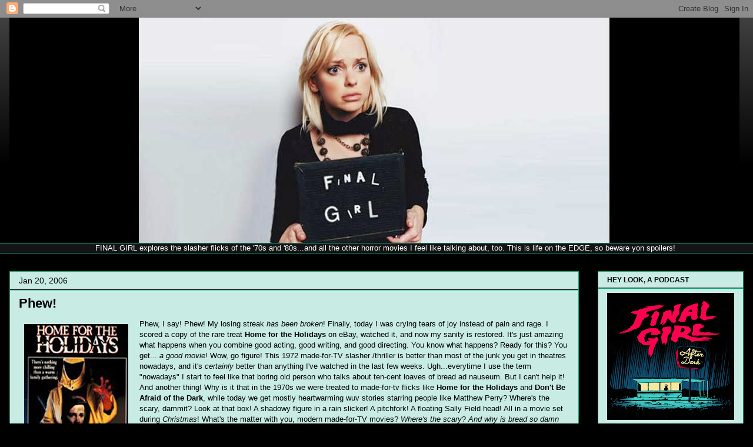

--- FILE ---
content_type: text/html; charset=UTF-8
request_url: http://www.finalgirl.rocks/2006/01/phew.html
body_size: 30714
content:
<!DOCTYPE html>
<html class='v2' dir='ltr' xmlns='http://www.w3.org/1999/xhtml' xmlns:b='http://www.google.com/2005/gml/b' xmlns:data='http://www.google.com/2005/gml/data' xmlns:expr='http://www.google.com/2005/gml/expr'>
<head>
<link href='https://www.blogger.com/static/v1/widgets/335934321-css_bundle_v2.css' rel='stylesheet' type='text/css'/>
<meta content='width=1100' name='viewport'/>
<meta content='text/html; charset=UTF-8' http-equiv='Content-Type'/>
<meta content='blogger' name='generator'/>
<link href='http://www.finalgirl.rocks/favicon.ico' rel='icon' type='image/x-icon'/>
<link href='http://www.finalgirl.rocks/2006/01/phew.html' rel='canonical'/>
<link rel="alternate" type="application/atom+xml" title="Final Girl - Atom" href="http://www.finalgirl.rocks/feeds/posts/default" />
<link rel="alternate" type="application/rss+xml" title="Final Girl - RSS" href="http://www.finalgirl.rocks/feeds/posts/default?alt=rss" />
<link rel="service.post" type="application/atom+xml" title="Final Girl - Atom" href="https://www.blogger.com/feeds/13599870/posts/default" />

<link rel="alternate" type="application/atom+xml" title="Final Girl - Atom" href="http://www.finalgirl.rocks/feeds/113778486997342084/comments/default" />
<!--Can't find substitution for tag [blog.ieCssRetrofitLinks]-->
<link href='https://blogger.googleusercontent.com/img/b/R29vZ2xl/AVvXsEj_QBsqNp5NKucVJo0SlZbhwAqRQYV_mkOIRxJkyr0IP4uU1OUe_aMqO5oWvC4Dxi19tK5DL5HGbaYBUcpwV7dWA1FFomdumhvIfFW0FzYWm_iadVufNJaob0O721Rk_Y05Jlj4_w/s320/homebox.jpg' rel='image_src'/>
<meta content='http://www.finalgirl.rocks/2006/01/phew.html' property='og:url'/>
<meta content='Phew!' property='og:title'/>
<meta content='Phew, I say!  Phew! My losing streak has been broken !  Finally, today I was crying tears of joy instead of pain and rage.  I scored a copy ...' property='og:description'/>
<meta content='https://blogger.googleusercontent.com/img/b/R29vZ2xl/AVvXsEj_QBsqNp5NKucVJo0SlZbhwAqRQYV_mkOIRxJkyr0IP4uU1OUe_aMqO5oWvC4Dxi19tK5DL5HGbaYBUcpwV7dWA1FFomdumhvIfFW0FzYWm_iadVufNJaob0O721Rk_Y05Jlj4_w/w1200-h630-p-k-no-nu/homebox.jpg' property='og:image'/>
<title>Final Girl: Phew!</title>
<style id='page-skin-1' type='text/css'><!--
/*
-----------------------------------------------
Blogger Template Style
Name:     Awesome Inc.
Designer: Tina Chen
URL:      tinachen.org
----------------------------------------------- */
/* Content
----------------------------------------------- */
body {
font: normal normal 13px Arial, Tahoma, Helvetica, FreeSans, sans-serif;
color: #000000;
background: #000000 url(//www.blogblog.com/1kt/awesomeinc/body_background_dark.png) no-repeat scroll top left;
}
html body .content-outer {
min-width: 0;
max-width: 100%;
width: 100%;
}
a:link {
text-decoration: none;
color: #78001e;
}
a:visited {
text-decoration: none;
color: #78001e;
}
a:hover {
text-decoration: underline;
color: #09a178;
}
.body-fauxcolumn-outer .cap-top {
position: absolute;
z-index: 1;
height: 276px;
width: 100%;
background: transparent url(//www.blogblog.com/1kt/awesomeinc/body_gradient_dark.png) repeat-x scroll top left;
_background-image: none;
}
/* Columns
----------------------------------------------- */
.content-inner {
padding: 0;
}
.header-inner .section {
margin: 0 16px;
}
.tabs-inner .section {
margin: 0 16px;
}
.main-inner {
padding-top: 30px;
}
.main-inner .column-center-inner,
.main-inner .column-left-inner,
.main-inner .column-right-inner {
padding: 0 5px;
}
*+html body .main-inner .column-center-inner {
margin-top: -30px;
}
#layout .main-inner .column-center-inner {
margin-top: 0;
}
/* Header
----------------------------------------------- */
.header-outer {
margin: 0 0 0 0;
background: transparent none repeat scroll 0 0;
}
.Header h1 {
font: normal bold 40px Arial, Tahoma, Helvetica, FreeSans, sans-serif;
color: #09a178;
text-shadow: 0 0 -1px #000000;
}
.Header h1 a {
color: #09a178;
}
.Header .description {
font: normal normal 14px Arial, Tahoma, Helvetica, FreeSans, sans-serif;
color: #000000;
}
.header-inner .Header .titlewrapper,
.header-inner .Header .descriptionwrapper {
padding-left: 0;
padding-right: 0;
margin-bottom: 0;
}
.header-inner .Header .titlewrapper {
padding-top: 22px;
}
/* Tabs
----------------------------------------------- */
.tabs-outer {
overflow: hidden;
position: relative;
background: #141414 none repeat scroll 0 0;
}
#layout .tabs-outer {
overflow: visible;
}
.tabs-cap-top, .tabs-cap-bottom {
position: absolute;
width: 100%;
border-top: 1px solid #09a178;
}
.tabs-cap-bottom {
bottom: 0;
}
.tabs-inner .widget li a {
display: inline-block;
margin: 0;
padding: .6em 1.5em;
font: normal bold 14px Arial, Tahoma, Helvetica, FreeSans, sans-serif;
color: #000000;
border-top: 1px solid #09a178;
border-bottom: 1px solid #09a178;
border-left: 1px solid #09a178;
height: 16px;
line-height: 16px;
}
.tabs-inner .widget li:last-child a {
border-right: 1px solid #09a178;
}
.tabs-inner .widget li.selected a, .tabs-inner .widget li a:hover {
background: #444444 none repeat-x scroll 0 -100px;
color: #000000;
}
/* Headings
----------------------------------------------- */
h2 {
font: normal bold 12px Arial, Tahoma, Helvetica, FreeSans, sans-serif;
color: #000000;
}
/* Widgets
----------------------------------------------- */
.main-inner .section {
margin: 0 27px;
padding: 0;
}
.main-inner .column-left-outer,
.main-inner .column-right-outer {
margin-top: 0;
}
#layout .main-inner .column-left-outer,
#layout .main-inner .column-right-outer {
margin-top: 0;
}
.main-inner .column-left-inner,
.main-inner .column-right-inner {
background: transparent none repeat 0 0;
-moz-box-shadow: 0 0 0 rgba(0, 0, 0, .2);
-webkit-box-shadow: 0 0 0 rgba(0, 0, 0, .2);
-goog-ms-box-shadow: 0 0 0 rgba(0, 0, 0, .2);
box-shadow: 0 0 0 rgba(0, 0, 0, .2);
-moz-border-radius: 0;
-webkit-border-radius: 0;
-goog-ms-border-radius: 0;
border-radius: 0;
}
#layout .main-inner .column-left-inner,
#layout .main-inner .column-right-inner {
margin-top: 0;
}
.sidebar .widget {
font: normal normal 14px Arial, Tahoma, Helvetica, FreeSans, sans-serif;
color: #000000;
}
.sidebar .widget a:link {
color: #78001e;
}
.sidebar .widget a:visited {
color: #78001e;
}
.sidebar .widget a:hover {
color: #78001e;
}
.sidebar .widget h2 {
text-shadow: 0 0 -1px #000000;
}
.main-inner .widget {
background-color: #c8ebe4;
border: 1px solid #09a178;
padding: 0 15px 15px;
margin: 20px -16px;
-moz-box-shadow: 0 0 0 rgba(0, 0, 0, .2);
-webkit-box-shadow: 0 0 0 rgba(0, 0, 0, .2);
-goog-ms-box-shadow: 0 0 0 rgba(0, 0, 0, .2);
box-shadow: 0 0 0 rgba(0, 0, 0, .2);
-moz-border-radius: 0;
-webkit-border-radius: 0;
-goog-ms-border-radius: 0;
border-radius: 0;
}
.main-inner .widget h2 {
margin: 0 -15px;
padding: .6em 15px .5em;
border-bottom: 1px solid #000000;
}
.footer-inner .widget h2 {
padding: 0 0 .4em;
border-bottom: 1px solid #000000;
}
.main-inner .widget h2 + div, .footer-inner .widget h2 + div {
border-top: 1px solid #09a178;
padding-top: 8px;
}
.main-inner .widget .widget-content {
margin: 0 -15px;
padding: 7px 15px 0;
}
.main-inner .widget ul, .main-inner .widget #ArchiveList ul.flat {
margin: -8px -15px 0;
padding: 0;
list-style: none;
}
.main-inner .widget #ArchiveList {
margin: -8px 0 0;
}
.main-inner .widget ul li, .main-inner .widget #ArchiveList ul.flat li {
padding: .5em 15px;
text-indent: 0;
color: #000000;
border-top: 1px solid #09a178;
border-bottom: 1px solid #000000;
}
.main-inner .widget #ArchiveList ul li {
padding-top: .25em;
padding-bottom: .25em;
}
.main-inner .widget ul li:first-child, .main-inner .widget #ArchiveList ul.flat li:first-child {
border-top: none;
}
.main-inner .widget ul li:last-child, .main-inner .widget #ArchiveList ul.flat li:last-child {
border-bottom: none;
}
.post-body {
position: relative;
}
.main-inner .widget .post-body ul {
padding: 0 2.5em;
margin: .5em 0;
list-style: disc;
}
.main-inner .widget .post-body ul li {
padding: 0.25em 0;
margin-bottom: .25em;
color: #000000;
border: none;
}
.footer-inner .widget ul {
padding: 0;
list-style: none;
}
.widget .zippy {
color: #000000;
}
/* Posts
----------------------------------------------- */
body .main-inner .Blog {
padding: 0;
margin-bottom: 1em;
background-color: transparent;
border: none;
-moz-box-shadow: 0 0 0 rgba(0, 0, 0, 0);
-webkit-box-shadow: 0 0 0 rgba(0, 0, 0, 0);
-goog-ms-box-shadow: 0 0 0 rgba(0, 0, 0, 0);
box-shadow: 0 0 0 rgba(0, 0, 0, 0);
}
.main-inner .section:last-child .Blog:last-child {
padding: 0;
margin-bottom: 1em;
}
.main-inner .widget h2.date-header {
margin: 0 -15px 1px;
padding: 0 0 0 0;
font: normal normal 14px Arial, Tahoma, Helvetica, FreeSans, sans-serif;
color: #000000;
background: transparent none no-repeat scroll top left;
border-top: 0 solid #09a178;
border-bottom: 1px solid #000000;
-moz-border-radius-topleft: 0;
-moz-border-radius-topright: 0;
-webkit-border-top-left-radius: 0;
-webkit-border-top-right-radius: 0;
border-top-left-radius: 0;
border-top-right-radius: 0;
position: static;
bottom: 100%;
right: 15px;
text-shadow: 0 0 -1px #000000;
}
.main-inner .widget h2.date-header span {
font: normal normal 14px Arial, Tahoma, Helvetica, FreeSans, sans-serif;
display: block;
padding: .5em 15px;
border-left: 0 solid #09a178;
border-right: 0 solid #09a178;
}
.date-outer {
position: relative;
margin: 30px 0 20px;
padding: 0 15px;
background-color: #c8ebe4;
border: 1px solid #09a178;
-moz-box-shadow: 0 0 0 rgba(0, 0, 0, .2);
-webkit-box-shadow: 0 0 0 rgba(0, 0, 0, .2);
-goog-ms-box-shadow: 0 0 0 rgba(0, 0, 0, .2);
box-shadow: 0 0 0 rgba(0, 0, 0, .2);
-moz-border-radius: 0;
-webkit-border-radius: 0;
-goog-ms-border-radius: 0;
border-radius: 0;
}
.date-outer:first-child {
margin-top: 0;
}
.date-outer:last-child {
margin-bottom: 20px;
-moz-border-radius-bottomleft: 0;
-moz-border-radius-bottomright: 0;
-webkit-border-bottom-left-radius: 0;
-webkit-border-bottom-right-radius: 0;
-goog-ms-border-bottom-left-radius: 0;
-goog-ms-border-bottom-right-radius: 0;
border-bottom-left-radius: 0;
border-bottom-right-radius: 0;
}
.date-posts {
margin: 0 -15px;
padding: 0 15px;
clear: both;
}
.post-outer, .inline-ad {
border-top: 1px solid #09a178;
margin: 0 -15px;
padding: 15px 15px;
}
.post-outer {
padding-bottom: 10px;
}
.post-outer:first-child {
padding-top: 0;
border-top: none;
}
.post-outer:last-child, .inline-ad:last-child {
border-bottom: none;
}
.post-body {
position: relative;
}
.post-body img {
padding: 8px;
background: transparent;
border: 1px solid transparent;
-moz-box-shadow: 0 0 0 rgba(0, 0, 0, .2);
-webkit-box-shadow: 0 0 0 rgba(0, 0, 0, .2);
box-shadow: 0 0 0 rgba(0, 0, 0, .2);
-moz-border-radius: 0;
-webkit-border-radius: 0;
border-radius: 0;
}
h3.post-title, h4 {
font: normal bold 22px Arial, Tahoma, Helvetica, FreeSans, sans-serif;
color: #000000;
}
h3.post-title a {
font: normal bold 22px Arial, Tahoma, Helvetica, FreeSans, sans-serif;
color: #000000;
}
h3.post-title a:hover {
color: #09a178;
text-decoration: underline;
}
.post-header {
margin: 0 0 1em;
}
.post-body {
line-height: 1.4;
}
.post-outer h2 {
color: #000000;
}
.post-footer {
margin: 1.5em 0 0;
}
#blog-pager {
padding: 15px;
font-size: 120%;
background-color: #141414;
border: 1px solid #09a178;
-moz-box-shadow: 0 0 0 rgba(0, 0, 0, .2);
-webkit-box-shadow: 0 0 0 rgba(0, 0, 0, .2);
-goog-ms-box-shadow: 0 0 0 rgba(0, 0, 0, .2);
box-shadow: 0 0 0 rgba(0, 0, 0, .2);
-moz-border-radius: 0;
-webkit-border-radius: 0;
-goog-ms-border-radius: 0;
border-radius: 0;
-moz-border-radius-topleft: 0;
-moz-border-radius-topright: 0;
-webkit-border-top-left-radius: 0;
-webkit-border-top-right-radius: 0;
-goog-ms-border-top-left-radius: 0;
-goog-ms-border-top-right-radius: 0;
border-top-left-radius: 0;
border-top-right-radius-topright: 0;
margin-top: 1em;
}
.blog-feeds, .post-feeds {
margin: 1em 0;
text-align: center;
color: #000000;
}
.blog-feeds a, .post-feeds a {
color: #78001e;
}
.blog-feeds a:visited, .post-feeds a:visited {
color: #78001e;
}
.blog-feeds a:hover, .post-feeds a:hover {
color: #09a178;
}
.post-outer .comments {
margin-top: 2em;
}
/* Comments
----------------------------------------------- */
.comments .comments-content .icon.blog-author {
background-repeat: no-repeat;
background-image: url([data-uri]);
}
.comments .comments-content .loadmore a {
border-top: 1px solid #09a178;
border-bottom: 1px solid #09a178;
}
.comments .continue {
border-top: 2px solid #09a178;
}
/* Footer
----------------------------------------------- */
.footer-outer {
margin: -0 0 -1px;
padding: 0 0 0;
color: #000000;
overflow: hidden;
}
.footer-fauxborder-left {
border-top: 1px solid #09a178;
background: #c8ebe4 none repeat scroll 0 0;
-moz-box-shadow: 0 0 0 rgba(0, 0, 0, .2);
-webkit-box-shadow: 0 0 0 rgba(0, 0, 0, .2);
-goog-ms-box-shadow: 0 0 0 rgba(0, 0, 0, .2);
box-shadow: 0 0 0 rgba(0, 0, 0, .2);
margin: 0 -0;
}
/* Mobile
----------------------------------------------- */
body.mobile {
background-size: auto;
}
.mobile .body-fauxcolumn-outer {
background: transparent none repeat scroll top left;
}
*+html body.mobile .main-inner .column-center-inner {
margin-top: 0;
}
.mobile .main-inner .widget {
padding: 0 0 15px;
}
.mobile .main-inner .widget h2 + div,
.mobile .footer-inner .widget h2 + div {
border-top: none;
padding-top: 0;
}
.mobile .footer-inner .widget h2 {
padding: 0.5em 0;
border-bottom: none;
}
.mobile .main-inner .widget .widget-content {
margin: 0;
padding: 7px 0 0;
}
.mobile .main-inner .widget ul,
.mobile .main-inner .widget #ArchiveList ul.flat {
margin: 0 -15px 0;
}
.mobile .main-inner .widget h2.date-header {
right: 0;
}
.mobile .date-header span {
padding: 0.4em 0;
}
.mobile .date-outer:first-child {
margin-bottom: 0;
border: 1px solid #09a178;
-moz-border-radius-topleft: 0;
-moz-border-radius-topright: 0;
-webkit-border-top-left-radius: 0;
-webkit-border-top-right-radius: 0;
-goog-ms-border-top-left-radius: 0;
-goog-ms-border-top-right-radius: 0;
border-top-left-radius: 0;
border-top-right-radius: 0;
}
.mobile .date-outer {
border-color: #09a178;
border-width: 0 1px 1px;
}
.mobile .date-outer:last-child {
margin-bottom: 0;
}
.mobile .main-inner {
padding: 0;
}
.mobile .header-inner .section {
margin: 0;
}
.mobile .post-outer, .mobile .inline-ad {
padding: 5px 0;
}
.mobile .tabs-inner .section {
margin: 0 10px;
}
.mobile .main-inner .widget h2 {
margin: 0;
padding: 0;
}
.mobile .main-inner .widget h2.date-header span {
padding: 0;
}
.mobile .main-inner .widget .widget-content {
margin: 0;
padding: 7px 0 0;
}
.mobile #blog-pager {
border: 1px solid transparent;
background: #c8ebe4 none repeat scroll 0 0;
}
.mobile .main-inner .column-left-inner,
.mobile .main-inner .column-right-inner {
background: transparent none repeat 0 0;
-moz-box-shadow: none;
-webkit-box-shadow: none;
-goog-ms-box-shadow: none;
box-shadow: none;
}
.mobile .date-posts {
margin: 0;
padding: 0;
}
.mobile .footer-fauxborder-left {
margin: 0;
border-top: inherit;
}
.mobile .main-inner .section:last-child .Blog:last-child {
margin-bottom: 0;
}
.mobile-index-contents {
color: #000000;
}
.mobile .mobile-link-button {
background: #78001e none repeat scroll 0 0;
}
.mobile-link-button a:link, .mobile-link-button a:visited {
color: #ffffff;
}
.mobile .tabs-inner .PageList .widget-content {
background: transparent;
border-top: 1px solid;
border-color: #09a178;
color: #000000;
}
.mobile .tabs-inner .PageList .widget-content .pagelist-arrow {
border-left: 1px solid #09a178;
}

--></style>
<style id='template-skin-1' type='text/css'><!--
body {
min-width: 1280px;
}
.content-outer, .content-fauxcolumn-outer, .region-inner {
min-width: 1280px;
max-width: 1280px;
_width: 1280px;
}
.main-inner .columns {
padding-left: 0px;
padding-right: 280px;
}
.main-inner .fauxcolumn-center-outer {
left: 0px;
right: 280px;
/* IE6 does not respect left and right together */
_width: expression(this.parentNode.offsetWidth -
parseInt("0px") -
parseInt("280px") + 'px');
}
.main-inner .fauxcolumn-left-outer {
width: 0px;
}
.main-inner .fauxcolumn-right-outer {
width: 280px;
}
.main-inner .column-left-outer {
width: 0px;
right: 100%;
margin-left: -0px;
}
.main-inner .column-right-outer {
width: 280px;
margin-right: -280px;
}
#layout {
min-width: 0;
}
#layout .content-outer {
min-width: 0;
width: 800px;
}
#layout .region-inner {
min-width: 0;
width: auto;
}
--></style>
<link href='https://www.blogger.com/dyn-css/authorization.css?targetBlogID=13599870&amp;zx=9ee8a471-fd0a-4847-8338-242c1397f7fa' media='none' onload='if(media!=&#39;all&#39;)media=&#39;all&#39;' rel='stylesheet'/><noscript><link href='https://www.blogger.com/dyn-css/authorization.css?targetBlogID=13599870&amp;zx=9ee8a471-fd0a-4847-8338-242c1397f7fa' rel='stylesheet'/></noscript>
<meta name='google-adsense-platform-account' content='ca-host-pub-1556223355139109'/>
<meta name='google-adsense-platform-domain' content='blogspot.com'/>

</head>
<body class='loading variant-dark'>
<div class='navbar section' id='navbar'><div class='widget Navbar' data-version='1' id='Navbar1'><script type="text/javascript">
    function setAttributeOnload(object, attribute, val) {
      if(window.addEventListener) {
        window.addEventListener('load',
          function(){ object[attribute] = val; }, false);
      } else {
        window.attachEvent('onload', function(){ object[attribute] = val; });
      }
    }
  </script>
<div id="navbar-iframe-container"></div>
<script type="text/javascript" src="https://apis.google.com/js/platform.js"></script>
<script type="text/javascript">
      gapi.load("gapi.iframes:gapi.iframes.style.bubble", function() {
        if (gapi.iframes && gapi.iframes.getContext) {
          gapi.iframes.getContext().openChild({
              url: 'https://www.blogger.com/navbar/13599870?po\x3d113778486997342084\x26origin\x3dhttp://www.finalgirl.rocks',
              where: document.getElementById("navbar-iframe-container"),
              id: "navbar-iframe"
          });
        }
      });
    </script><script type="text/javascript">
(function() {
var script = document.createElement('script');
script.type = 'text/javascript';
script.src = '//pagead2.googlesyndication.com/pagead/js/google_top_exp.js';
var head = document.getElementsByTagName('head')[0];
if (head) {
head.appendChild(script);
}})();
</script>
</div></div>
<div class='body-fauxcolumns'>
<div class='fauxcolumn-outer body-fauxcolumn-outer'>
<div class='cap-top'>
<div class='cap-left'></div>
<div class='cap-right'></div>
</div>
<div class='fauxborder-left'>
<div class='fauxborder-right'></div>
<div class='fauxcolumn-inner'>
</div>
</div>
<div class='cap-bottom'>
<div class='cap-left'></div>
<div class='cap-right'></div>
</div>
</div>
</div>
<div class='content'>
<div class='content-fauxcolumns'>
<div class='fauxcolumn-outer content-fauxcolumn-outer'>
<div class='cap-top'>
<div class='cap-left'></div>
<div class='cap-right'></div>
</div>
<div class='fauxborder-left'>
<div class='fauxborder-right'></div>
<div class='fauxcolumn-inner'>
</div>
</div>
<div class='cap-bottom'>
<div class='cap-left'></div>
<div class='cap-right'></div>
</div>
</div>
</div>
<div class='content-outer'>
<div class='content-cap-top cap-top'>
<div class='cap-left'></div>
<div class='cap-right'></div>
</div>
<div class='fauxborder-left content-fauxborder-left'>
<div class='fauxborder-right content-fauxborder-right'></div>
<div class='content-inner'>
<header>
<div class='header-outer'>
<div class='header-cap-top cap-top'>
<div class='cap-left'></div>
<div class='cap-right'></div>
</div>
<div class='fauxborder-left header-fauxborder-left'>
<div class='fauxborder-right header-fauxborder-right'></div>
<div class='region-inner header-inner'>
<div class='header section' id='header'><div class='widget Header' data-version='1' id='Header1'>
<div id='header-inner'>
<a href='http://www.finalgirl.rocks/' style='display: block'>
<img alt='Final Girl' height='383px; ' id='Header1_headerimg' src='https://blogger.googleusercontent.com/img/b/R29vZ2xl/AVvXsEgG5wnj8zlkW0wOawi9ZvpZjDwF8PQUOi-ej3sgJrX-JO5DWelrv60bc7a5uWkTwQPXYPfyND1Wp_wbPs5y2bJK7F6JNHYlHuERWt36q2j2282wlUQViuTQruzLDrXhxW84CovYzQ/s1248/annafarish.jpg' style='display: block' width='1241px; '/>
</a>
</div>
</div></div>
</div>
</div>
<div class='header-cap-bottom cap-bottom'>
<div class='cap-left'></div>
<div class='cap-right'></div>
</div>
</div>
</header>
<div class='tabs-outer'>
<div class='tabs-cap-top cap-top'>
<div class='cap-left'></div>
<div class='cap-right'></div>
</div>
<div class='fauxborder-left tabs-fauxborder-left'>
<div class='fauxborder-right tabs-fauxborder-right'></div>
<div class='region-inner tabs-inner'>
<div class='tabs section' id='crosscol'><div class='widget Text' data-version='1' id='Text2'>
<div class='widget-content'>
<center><span style="color:#ffffff;">FINAL GIRL explores the slasher flicks of the '70s and '80s...and all the other horror movies I feel like talking about, too. This is life on the EDGE, so beware yon spoilers!</span></center>
</div>
<div class='clear'></div>
</div></div>
<div class='tabs no-items section' id='crosscol-overflow'></div>
</div>
</div>
<div class='tabs-cap-bottom cap-bottom'>
<div class='cap-left'></div>
<div class='cap-right'></div>
</div>
</div>
<div class='main-outer'>
<div class='main-cap-top cap-top'>
<div class='cap-left'></div>
<div class='cap-right'></div>
</div>
<div class='fauxborder-left main-fauxborder-left'>
<div class='fauxborder-right main-fauxborder-right'></div>
<div class='region-inner main-inner'>
<div class='columns fauxcolumns'>
<div class='fauxcolumn-outer fauxcolumn-center-outer'>
<div class='cap-top'>
<div class='cap-left'></div>
<div class='cap-right'></div>
</div>
<div class='fauxborder-left'>
<div class='fauxborder-right'></div>
<div class='fauxcolumn-inner'>
</div>
</div>
<div class='cap-bottom'>
<div class='cap-left'></div>
<div class='cap-right'></div>
</div>
</div>
<div class='fauxcolumn-outer fauxcolumn-left-outer'>
<div class='cap-top'>
<div class='cap-left'></div>
<div class='cap-right'></div>
</div>
<div class='fauxborder-left'>
<div class='fauxborder-right'></div>
<div class='fauxcolumn-inner'>
</div>
</div>
<div class='cap-bottom'>
<div class='cap-left'></div>
<div class='cap-right'></div>
</div>
</div>
<div class='fauxcolumn-outer fauxcolumn-right-outer'>
<div class='cap-top'>
<div class='cap-left'></div>
<div class='cap-right'></div>
</div>
<div class='fauxborder-left'>
<div class='fauxborder-right'></div>
<div class='fauxcolumn-inner'>
</div>
</div>
<div class='cap-bottom'>
<div class='cap-left'></div>
<div class='cap-right'></div>
</div>
</div>
<!-- corrects IE6 width calculation -->
<div class='columns-inner'>
<div class='column-center-outer'>
<div class='column-center-inner'>
<div class='main section' id='main'><div class='widget Blog' data-version='1' id='Blog1'>
<div class='blog-posts hfeed'>

          <div class="date-outer">
        
<h2 class='date-header'><span>Jan 20, 2006</span></h2>

          <div class="date-posts">
        
<div class='post-outer'>
<div class='post hentry' itemprop='blogPost' itemscope='itemscope' itemtype='http://schema.org/BlogPosting'>
<meta content='https://blogger.googleusercontent.com/img/b/R29vZ2xl/AVvXsEj_QBsqNp5NKucVJo0SlZbhwAqRQYV_mkOIRxJkyr0IP4uU1OUe_aMqO5oWvC4Dxi19tK5DL5HGbaYBUcpwV7dWA1FFomdumhvIfFW0FzYWm_iadVufNJaob0O721Rk_Y05Jlj4_w/s320/homebox.jpg' itemprop='image_url'/>
<meta content='13599870' itemprop='blogId'/>
<meta content='113778486997342084' itemprop='postId'/>
<a name='113778486997342084'></a>
<h3 class='post-title entry-title' itemprop='name'>
Phew!
</h3>
<div class='post-header'>
<div class='post-header-line-1'></div>
</div>
<div class='post-body entry-content' id='post-body-113778486997342084' itemprop='description articleBody'>
<a href="https://blogger.googleusercontent.com/img/b/R29vZ2xl/AVvXsEj_QBsqNp5NKucVJo0SlZbhwAqRQYV_mkOIRxJkyr0IP4uU1OUe_aMqO5oWvC4Dxi19tK5DL5HGbaYBUcpwV7dWA1FFomdumhvIfFW0FzYWm_iadVufNJaob0O721Rk_Y05Jlj4_w/s1600-h/homebox.jpg" onblur="try {parent.deselectBloggerImageGracefully();} catch(e) {}"><img alt="" border="0" id="BLOGGER_PHOTO_ID_5099047597880434370" src="https://blogger.googleusercontent.com/img/b/R29vZ2xl/AVvXsEj_QBsqNp5NKucVJo0SlZbhwAqRQYV_mkOIRxJkyr0IP4uU1OUe_aMqO5oWvC4Dxi19tK5DL5HGbaYBUcpwV7dWA1FFomdumhvIfFW0FzYWm_iadVufNJaob0O721Rk_Y05Jlj4_w/s320/homebox.jpg" style="margin: 0pt 10px 10px 0pt; float: left; cursor: pointer;" /></a>Phew, I say!  Phew! My losing streak <span style="font-style: italic;">has been broken</span>!  Finally, today I was crying tears of joy instead of pain and rage.  I scored a copy of the rare treat <span style="font-weight: bold;">Home for the Holidays</span> on eBay, watched it, and now my sanity is restored. It's just amazing what happens when you combine good acting, good writing, and good directing. You know what happens? Ready for this? You get... <span style="font-style: italic;">a good movie</span>! Wow, go figure! This 1972 made-for-TV slasher /thriller is better than most of the junk you get in theatres nowadays, and it's <span style="font-style: italic;">certainly</span> better than anything I've watched in the last few weeks. Ugh...everytime I use the term "nowadays" I start to feel like that boring old person who talks about ten-cent loaves of bread ad nauseum. But I can't help it! And another thing! Why is it that in the 1970s we were treated to made-for-tv flicks like <span style="font-weight: bold;">Home for the Holidays</span> and <span style="font-weight: bold;">Don't Be Afraid of the Dark</span>, while today we get mostly heartwarming wuv stories starring people like Matthew Perry? Where's the scary, dammit? Look at that box! A shadowy figure in a rain slicker! A pitchfork! A floating Sally Field head! All in a movie set during <span style="font-style: italic;">Christmas</span>!  What's the matter with you, modern made-for-TV movies?  <span style="font-style: italic;">Where's the scary</span>?  <span style="font-style: italic;">And why is bread so damn expensive</span>?!<br /><br />OK, I'm better now. Like I said, this movie has a lot going for it right off the bat. It's written by Joseph Stefano, the man behind the screenplay for this other movie you may know called <span style="font-weight: bold;">Psycho</span>.  The cast includes veteran actor Walter Brennan (in one of his final roles), Jessica Walter (the crazed Clint Eastwood fan in <span style="font-weight: bold;">Play Misty For Me</span>), a pre-<span style="font-weight: bold;">Norma Rae</span> Sally Field, and the inimitable Julie Harris of <span style="font-weight: bold;">The Haunting</span>. Directing this strong group is TV-horror vet John Llewellyn Moxey...and if all those names aren't enough to give this flick the street cred it deserves, then how about these two little words: Aaron. Spelling. Yes, when I saw his name pop up as executive producer, I just sat back and relaxed, knowing I was in for a good time. Yes, the mighty he of<span style="font-weight: bold;"> Dynasty</span>, <span style="font-weight: bold;">Models Inc</span>., <span style="font-weight: bold;">TJ Hooker</span>, <span style="font-weight: bold;">Home For the Holidays</span>, and Tori Spelling.  Is there <span style="font-style: italic;">anything</span> Aaron Spelling can't do?<br /><br />Brennan stars as Benjamin Morgan, a mean old coot who beckons his four daughters home after their nine-year abscence. He's convinced that his current wife Elizabeth (Harris) is slowly poisoning him to death. Elizabeth's first husband died under mysterious circumstances, and Benjamin wants his girls to do away with <span style="font-style: italic;">her</span> before she does away with <span style="font-style: italic;">him</span>.  Nice, eh?  Welcome home, girls!<br /><br />When the rain falls hard for days on end, the roads are washed out, the phones don't work, and everyone is trapped in the sprawling house, surrounded by woods. Before long, a figure in a yellow rain slicker begins to pick off the Morgan sisters one by one. Is it Elizabeth? Is she really a Black Widow, or is Benjamin imagining everything?<br /><br />You think I'm gonna tell you here? I'm not! This movie is hard to find and it took me quite a while to get a copy, but it was well worth the wait. Harris carries the movie with a great performance all the way through. Hey, maybe some nerd out there will start an internet petition to get this released on DVD, who knows. Until then, get your <span style="font-weight: bold;">Murder She Wrote</span> on and track it down!  I give it <span style="font-weight: bold;">8-and-a-half out of 10 "now</span><span style="font-style: italic; font-weight: bold;"> that's</span><span style="font-weight: bold;"> how it's done!"</span>s.<br /><br /><div style="text-align: center;"><a href="https://blogger.googleusercontent.com/img/b/R29vZ2xl/AVvXsEjj_LqdveYqMLoT9-3W_sSG-6MAWIzAdCx-G4c0DZri3V9rm4yjyJIt_a6YNT9jUsT9n8e740rbJxhc7OukS0vz8mnzJ2MteX-Yg_yjKv2ovf8jn9wHurLAHCoU_pwNJ5nXSONQLA/s1600-h/home.jpg" onblur="try {parent.deselectBloggerImageGracefully();} catch(e) {}"><img alt="" border="0" id="BLOGGER_PHOTO_ID_5099047683779780306" src="https://blogger.googleusercontent.com/img/b/R29vZ2xl/AVvXsEjj_LqdveYqMLoT9-3W_sSG-6MAWIzAdCx-G4c0DZri3V9rm4yjyJIt_a6YNT9jUsT9n8e740rbJxhc7OukS0vz8mnzJ2MteX-Yg_yjKv2ovf8jn9wHurLAHCoU_pwNJ5nXSONQLA/s320/home.jpg" style="margin: 0px auto 10px; display: block; text-align: center; cursor: pointer;" /></a><span style="font-size:85%;">Best reaction to </span><span style="font-style: italic;font-size:85%;" >anything ever</span><span style="font-size:85%;">.</span><br /></div><br />I'm glad this movie rocked so hard. I'm headed out of town for the weekend, and I'd hate to leave you on a bad note. You kids behave while I'm gone, and I'll see you Monday!
<div style='clear: both;'></div>
</div>
<div class='post-footer'>
<div class='post-footer-line post-footer-line-1'><span class='post-author vcard'>
LYLAS,
<span class='fn' itemprop='author' itemscope='itemscope' itemtype='http://schema.org/Person'>
<meta content='https://www.blogger.com/profile/07784074536271206501' itemprop='url'/>
<a class='g-profile' href='https://www.blogger.com/profile/07784074536271206501' rel='author' title='author profile'>
<span itemprop='name'>Stacie Ponder</span>
</a>
</span>
</span>
<span class='post-timestamp'>
at
<meta content='http://www.finalgirl.rocks/2006/01/phew.html' itemprop='url'/>
<a class='timestamp-link' href='http://www.finalgirl.rocks/2006/01/phew.html' rel='bookmark' title='permanent link'><abbr class='published' itemprop='datePublished' title='2006-01-20T14:07:00-05:00'>2:07 PM</abbr></a>
</span>
<span class='post-icons'>
<span class='item-action'>
<a href='https://www.blogger.com/email-post/13599870/113778486997342084' title='Email Post'>
<img alt='' class='icon-action' height='13' src='http://img1.blogblog.com/img/icon18_email.gif' width='18'/>
</a>
</span>
<span class='item-control blog-admin pid-903631179'>
<a href='https://www.blogger.com/post-edit.g?blogID=13599870&postID=113778486997342084&from=pencil' title='Edit Post'>
<img alt='' class='icon-action' height='18' src='https://resources.blogblog.com/img/icon18_edit_allbkg.gif' width='18'/>
</a>
</span>
</span>
<div class='post-share-buttons goog-inline-block'>
<a class='goog-inline-block share-button sb-email' href='https://www.blogger.com/share-post.g?blogID=13599870&postID=113778486997342084&target=email' target='_blank' title='Email This'><span class='share-button-link-text'>Email This</span></a><a class='goog-inline-block share-button sb-blog' href='https://www.blogger.com/share-post.g?blogID=13599870&postID=113778486997342084&target=blog' onclick='window.open(this.href, "_blank", "height=270,width=475"); return false;' target='_blank' title='BlogThis!'><span class='share-button-link-text'>BlogThis!</span></a><a class='goog-inline-block share-button sb-twitter' href='https://www.blogger.com/share-post.g?blogID=13599870&postID=113778486997342084&target=twitter' target='_blank' title='Share to X'><span class='share-button-link-text'>Share to X</span></a><a class='goog-inline-block share-button sb-facebook' href='https://www.blogger.com/share-post.g?blogID=13599870&postID=113778486997342084&target=facebook' onclick='window.open(this.href, "_blank", "height=430,width=640"); return false;' target='_blank' title='Share to Facebook'><span class='share-button-link-text'>Share to Facebook</span></a><a class='goog-inline-block share-button sb-pinterest' href='https://www.blogger.com/share-post.g?blogID=13599870&postID=113778486997342084&target=pinterest' target='_blank' title='Share to Pinterest'><span class='share-button-link-text'>Share to Pinterest</span></a>
</div>
</div>
<div class='post-footer-line post-footer-line-2'><span class='post-labels'>
TODAY'S VOCAB:
<a href='http://www.finalgirl.rocks/search/label/reviews' rel='tag'>reviews</a>
</span>
</div>
<div class='post-footer-line post-footer-line-3'><span class='post-comment-link'>
</span>
</div>
</div>
</div>
<div class='comments' id='comments'>
<a name='comments'></a>
<h4>8 comments:</h4>
<div id='Blog1_comments-block-wrapper'>
<dl class='avatar-comment-indent' id='comments-block'>
<dt class='comment-author ' id='c113787247929771369'>
<a name='c113787247929771369'></a>
<div class="avatar-image-container vcard"><span dir="ltr"><a href="https://www.blogger.com/profile/08138035686166958662" target="" rel="nofollow" onclick="" class="avatar-hovercard" id="av-113787247929771369-08138035686166958662"><img src="https://resources.blogblog.com/img/blank.gif" width="35" height="35" class="delayLoad" style="display: none;" longdesc="//3.bp.blogspot.com/_jVkxcvr171Q/SaHSpC-fHnI/AAAAAAAADCo/mgpeHjKIGfk/S45-s35/n586571291_788977_6506.jpg" alt="" title="John Barleycorn">

<noscript><img src="//3.bp.blogspot.com/_jVkxcvr171Q/SaHSpC-fHnI/AAAAAAAADCo/mgpeHjKIGfk/S45-s35/n586571291_788977_6506.jpg" width="35" height="35" class="photo" alt=""></noscript></a></span></div>
<a href='https://www.blogger.com/profile/08138035686166958662' rel='nofollow'>John Barleycorn</a>
said...
</dt>
<dd class='comment-body' id='Blog1_cmt-113787247929771369'>
<p>
Way to drop reference to <A HREF="http://lookbackinanger.blogspot.com/2005/11/hey-lady-that-theres-some-good-knifin.html" REL="nofollow"><I>Play Misty For Me</I></A>.  I liked the film.  Click to read my review, if you haven't already.<BR/><BR/>I totally forgot they made television movies.  I guess they've been so worthless and dull I haven't paid attention to the medium in a while.  Alas.<BR/><BR/>By the way, where do you think of these obscure films to watch?  Do they just come to you in a flash of late-night illumination?  Or are they recommended?
</p>
</dd>
<dd class='comment-footer'>
<span class='comment-timestamp'>
<a href='http://www.finalgirl.rocks/2006/01/phew.html?showComment=1137872460000#c113787247929771369' title='comment permalink'>
1/21/06, 2:41&#8239;PM
</a>
<span class='item-control blog-admin pid-1205108721'>
<a class='comment-delete' href='https://www.blogger.com/comment/delete/13599870/113787247929771369' title='Delete Comment'>
<img src='https://resources.blogblog.com/img/icon_delete13.gif'/>
</a>
</span>
</span>
</dd>
<dt class='comment-author ' id='c113796085795721241'>
<a name='c113796085795721241'></a>
<div class="avatar-image-container vcard"><span dir="ltr"><a href="https://www.blogger.com/profile/11724545761804723422" target="" rel="nofollow" onclick="" class="avatar-hovercard" id="av-113796085795721241-11724545761804723422"><img src="https://resources.blogblog.com/img/blank.gif" width="35" height="35" class="delayLoad" style="display: none;" longdesc="//blogger.googleusercontent.com/img/b/R29vZ2xl/AVvXsEjA1Q38vSKT1r-VwWfHSZBE_kcNSV15x88ob8t4jrBIiWwacOvxA5pRAdYzI9tK2RVUM9FGVpbUCtukg19VG0pqNJKrU94Dk4qhW0ys-WGxKhZClj6PK9Lg95Q-3M3ET6M/s45-c/gettyimages-483251725-1553282024.jpg" alt="" title="warrenzone">

<noscript><img src="//blogger.googleusercontent.com/img/b/R29vZ2xl/AVvXsEjA1Q38vSKT1r-VwWfHSZBE_kcNSV15x88ob8t4jrBIiWwacOvxA5pRAdYzI9tK2RVUM9FGVpbUCtukg19VG0pqNJKrU94Dk4qhW0ys-WGxKhZClj6PK9Lg95Q-3M3ET6M/s45-c/gettyimages-483251725-1553282024.jpg" width="35" height="35" class="photo" alt=""></noscript></a></span></div>
<a href='https://www.blogger.com/profile/11724545761804723422' rel='nofollow'>warrenzone</a>
said...
</dt>
<dd class='comment-body' id='Blog1_cmt-113796085795721241'>
<p>
damn, I turned this one down once when I saw it selling for a dollar at Amoeba... I guess because it was rated pg. Odds are I'll end up with a copy of it someday! I'll keep my eyes open.<BR/><BR/>We still have TV horror movies - on the sci-fi channel - booooooo! they suck.<BR/><BR/>The Holy Grail of old TV movies is Gargoyeles, I've been looking for it forever. Satan's School for Girls is good and has the Spelling connection.
</p>
</dd>
<dd class='comment-footer'>
<span class='comment-timestamp'>
<a href='http://www.finalgirl.rocks/2006/01/phew.html?showComment=1137960840000#c113796085795721241' title='comment permalink'>
1/22/06, 3:14&#8239;PM
</a>
<span class='item-control blog-admin pid-1875339097'>
<a class='comment-delete' href='https://www.blogger.com/comment/delete/13599870/113796085795721241' title='Delete Comment'>
<img src='https://resources.blogblog.com/img/icon_delete13.gif'/>
</a>
</span>
</span>
</dd>
<dt class='comment-author ' id='c113802982526205991'>
<a name='c113802982526205991'></a>
<div class="avatar-image-container vcard"><span dir="ltr"><a href="https://www.blogger.com/profile/02084642122976337263" target="" rel="nofollow" onclick="" class="avatar-hovercard" id="av-113802982526205991-02084642122976337263"><img src="https://resources.blogblog.com/img/blank.gif" width="35" height="35" class="delayLoad" style="display: none;" longdesc="//blogger.googleusercontent.com/img/b/R29vZ2xl/AVvXsEjQe8wmkunBM_ujbiu0pcpRwHhWyB36Mh07ZG6vPvKdmCDM1sSJSO46ctFa4QJdm1wTxWjMnTljeIH7SBJh4YaEXUrtzU1l_rjG5djBs0vzMB9i83p4Hz2k8bWzGtzbPqI/s45-c/*" alt="" title="Marty McKee">

<noscript><img src="//blogger.googleusercontent.com/img/b/R29vZ2xl/AVvXsEjQe8wmkunBM_ujbiu0pcpRwHhWyB36Mh07ZG6vPvKdmCDM1sSJSO46ctFa4QJdm1wTxWjMnTljeIH7SBJh4YaEXUrtzU1l_rjG5djBs0vzMB9i83p4Hz2k8bWzGtzbPqI/s45-c/*" width="35" height="35" class="photo" alt=""></noscript></a></span></div>
<a href='https://www.blogger.com/profile/02084642122976337263' rel='nofollow'>Marty McKee</a>
said...
</dt>
<dd class='comment-body' id='Blog1_cmt-113802982526205991'>
<p>
This is a terrific little chiller.  Many made-for-TV movies of the '70s have a certain cachet merely because they're so obscure (like BLACK NOON, which really ain't all that), but a lot of them truly deserve their praise.  I think some DVD distributor could get rich putting these out, and I don't know why no one is.  A COLD NIGHT'S DEATH, THE NORLISS TAPES, BROTHERHOOD OF THE BELL, BAD RONALD, WHEN MICHAEL CALLS...there are some great thrillers from that era that hold up today.
</p>
</dd>
<dd class='comment-footer'>
<span class='comment-timestamp'>
<a href='http://www.finalgirl.rocks/2006/01/phew.html?showComment=1138029780000#c113802982526205991' title='comment permalink'>
1/23/06, 10:23&#8239;AM
</a>
<span class='item-control blog-admin pid-593673803'>
<a class='comment-delete' href='https://www.blogger.com/comment/delete/13599870/113802982526205991' title='Delete Comment'>
<img src='https://resources.blogblog.com/img/icon_delete13.gif'/>
</a>
</span>
</span>
</dd>
<dt class='comment-author ' id='c113805741033045686'>
<a name='c113805741033045686'></a>
<div class="avatar-image-container vcard"><span dir="ltr"><a href="https://www.blogger.com/profile/08138035686166958662" target="" rel="nofollow" onclick="" class="avatar-hovercard" id="av-113805741033045686-08138035686166958662"><img src="https://resources.blogblog.com/img/blank.gif" width="35" height="35" class="delayLoad" style="display: none;" longdesc="//3.bp.blogspot.com/_jVkxcvr171Q/SaHSpC-fHnI/AAAAAAAADCo/mgpeHjKIGfk/S45-s35/n586571291_788977_6506.jpg" alt="" title="John Barleycorn">

<noscript><img src="//3.bp.blogspot.com/_jVkxcvr171Q/SaHSpC-fHnI/AAAAAAAADCo/mgpeHjKIGfk/S45-s35/n586571291_788977_6506.jpg" width="35" height="35" class="photo" alt=""></noscript></a></span></div>
<a href='https://www.blogger.com/profile/08138035686166958662' rel='nofollow'>John Barleycorn</a>
said...
</dt>
<dd class='comment-body' id='Blog1_cmt-113805741033045686'>
<p>
Uhh, I definitely don't think someone would get <I>rich</I> slogging these movies.  Maybe infamous.  Or socially shunned.  But definitely not <I>rich</I> ... when people are buying six copies of the Ultimate Mega Widescreen Collectors Super-Duper It-Will-Give-You-A-Blowjob Edition of <I>Independence Day</I>.
</p>
</dd>
<dd class='comment-footer'>
<span class='comment-timestamp'>
<a href='http://www.finalgirl.rocks/2006/01/phew.html?showComment=1138057380000#c113805741033045686' title='comment permalink'>
1/23/06, 6:03&#8239;PM
</a>
<span class='item-control blog-admin pid-1205108721'>
<a class='comment-delete' href='https://www.blogger.com/comment/delete/13599870/113805741033045686' title='Delete Comment'>
<img src='https://resources.blogblog.com/img/icon_delete13.gif'/>
</a>
</span>
</span>
</dd>
<dt class='comment-author blog-author' id='c113807463884605335'>
<a name='c113807463884605335'></a>
<div class="avatar-image-container avatar-stock"><span dir="ltr"><a href="https://www.blogger.com/profile/07784074536271206501" target="" rel="nofollow" onclick="" class="avatar-hovercard" id="av-113807463884605335-07784074536271206501"><img src="//www.blogger.com/img/blogger_logo_round_35.png" width="35" height="35" alt="" title="Stacie Ponder">

</a></span></div>
<a href='https://www.blogger.com/profile/07784074536271206501' rel='nofollow'>Stacie Ponder</a>
said...
</dt>
<dd class='comment-body' id='Blog1_cmt-113807463884605335'>
<p>
The mojority of them ARE out of print, and I'd love for someone to make a cheapie 10-pack, or at least re-release 'em somehow.<BR/><BR/>Brennon, I have a little notebook- just like a cub reporter!- in which I'm constantly writing down titles.  I read ALOT of books about horror movies, right down to review guides.  I just jot down movies, though I can never remember if I wrote it down because it's good or bad.  Sometimes it bites me in the ass.  Then I just keep my eyes peeled everywhere I shop for movies, whether a rental store or online.<BR/>It's fun, otherwise I wouldn't do it and this blog would blow.
</p>
</dd>
<dd class='comment-footer'>
<span class='comment-timestamp'>
<a href='http://www.finalgirl.rocks/2006/01/phew.html?showComment=1138074600000#c113807463884605335' title='comment permalink'>
1/23/06, 10:50&#8239;PM
</a>
<span class='item-control blog-admin pid-903631179'>
<a class='comment-delete' href='https://www.blogger.com/comment/delete/13599870/113807463884605335' title='Delete Comment'>
<img src='https://resources.blogblog.com/img/icon_delete13.gif'/>
</a>
</span>
</span>
</dd>
<dt class='comment-author ' id='c113812457423321245'>
<a name='c113812457423321245'></a>
<div class="avatar-image-container vcard"><span dir="ltr"><a href="https://www.blogger.com/profile/02084642122976337263" target="" rel="nofollow" onclick="" class="avatar-hovercard" id="av-113812457423321245-02084642122976337263"><img src="https://resources.blogblog.com/img/blank.gif" width="35" height="35" class="delayLoad" style="display: none;" longdesc="//blogger.googleusercontent.com/img/b/R29vZ2xl/AVvXsEjQe8wmkunBM_ujbiu0pcpRwHhWyB36Mh07ZG6vPvKdmCDM1sSJSO46ctFa4QJdm1wTxWjMnTljeIH7SBJh4YaEXUrtzU1l_rjG5djBs0vzMB9i83p4Hz2k8bWzGtzbPqI/s45-c/*" alt="" title="Marty McKee">

<noscript><img src="//blogger.googleusercontent.com/img/b/R29vZ2xl/AVvXsEjQe8wmkunBM_ujbiu0pcpRwHhWyB36Mh07ZG6vPvKdmCDM1sSJSO46ctFa4QJdm1wTxWjMnTljeIH7SBJh4YaEXUrtzU1l_rjG5djBs0vzMB9i83p4Hz2k8bWzGtzbPqI/s45-c/*" width="35" height="35" class="photo" alt=""></noscript></a></span></div>
<a href='https://www.blogger.com/profile/02084642122976337263' rel='nofollow'>Marty McKee</a>
said...
</dt>
<dd class='comment-body' id='Blog1_cmt-113812457423321245'>
<p>
If DVD companies are making money with Jesus Franco movies, for God's sake, there's no way that '70s TV-movies, which people have fond childhood memories of...and which are actually good, unlike Franco movies...would not be profitable.  I find it difficult to believe you couldn't sell more DVDs of BAD RONALD than SUCCUBUS.
</p>
</dd>
<dd class='comment-footer'>
<span class='comment-timestamp'>
<a href='http://www.finalgirl.rocks/2006/01/phew.html?showComment=1138124520000#c113812457423321245' title='comment permalink'>
1/24/06, 12:42&#8239;PM
</a>
<span class='item-control blog-admin pid-593673803'>
<a class='comment-delete' href='https://www.blogger.com/comment/delete/13599870/113812457423321245' title='Delete Comment'>
<img src='https://resources.blogblog.com/img/icon_delete13.gif'/>
</a>
</span>
</span>
</dd>
<dt class='comment-author ' id='c115232720363230774'>
<a name='c115232720363230774'></a>
<div class="avatar-image-container avatar-stock"><span dir="ltr"><img src="//resources.blogblog.com/img/blank.gif" width="35" height="35" alt="" title="Anonymous">

</span></div>
Anonymous
said...
</dt>
<dd class='comment-body' id='Blog1_cmt-115232720363230774'>
<p>
Actually, there's a DVD boxset from Treeline Films which is all TV Movies, except one, I think.  Mostly dramas, but you can find the Strangers in 7A, A Tattered Web and some other gems on there.<BR/><BR/>Home for the Holidays is a great movie.  John Llewellyn Moxey is one of my heroes.  Just an excellent director with lots of style.  He made a similar TVM with Kathleen Beller (or is it Katherine?) called No Place to Hide.  A Must.<BR/><BR/>A lot of TVMs were never released on video or DVD and sometimes the only way to score a copy is through some clever searching on Ebay. It's how I got my copy of This House Possessed and the Bermuda Depths.  All TVMs from that era are worth checking out...<BR/><BR/>Amanda By Night
</p>
</dd>
<dd class='comment-footer'>
<span class='comment-timestamp'>
<a href='http://www.finalgirl.rocks/2006/01/phew.html?showComment=1152327180000#c115232720363230774' title='comment permalink'>
7/7/06, 10:53&#8239;PM
</a>
<span class='item-control blog-admin pid-1185542889'>
<a class='comment-delete' href='https://www.blogger.com/comment/delete/13599870/115232720363230774' title='Delete Comment'>
<img src='https://resources.blogblog.com/img/icon_delete13.gif'/>
</a>
</span>
</span>
</dd>
<dt class='comment-author ' id='c6616453087877814093'>
<a name='c6616453087877814093'></a>
<div class="avatar-image-container avatar-stock"><span dir="ltr"><img src="//resources.blogblog.com/img/blank.gif" width="35" height="35" alt="" title="Anonymous">

</span></div>
Anonymous
said...
</dt>
<dd class='comment-body' id='Blog1_cmt-6616453087877814093'>
<p>
Stacie... great review. I too mourn the fact that modern made-for-tv movies suck so hard. I spent last Sunday afternoon watching (and blogging about) three early-70's made-for-TV flicks starring the king of them all: William F'ing Shatner (he made 21 of the buggers in the 70's). Notes and video clips of Shanter as an ambitious colonel, country doctor, and drunken ex-priest <A HREF="http://reeldistraction.com/?action=viewReview&docID=491" REL="nofollow">here</A>.
</p>
</dd>
<dd class='comment-footer'>
<span class='comment-timestamp'>
<a href='http://www.finalgirl.rocks/2006/01/phew.html?showComment=1188508080000#c6616453087877814093' title='comment permalink'>
8/30/07, 5:08&#8239;PM
</a>
<span class='item-control blog-admin pid-1185542889'>
<a class='comment-delete' href='https://www.blogger.com/comment/delete/13599870/6616453087877814093' title='Delete Comment'>
<img src='https://resources.blogblog.com/img/icon_delete13.gif'/>
</a>
</span>
</span>
</dd>
</dl>
</div>
<p class='comment-footer'>
<a href='https://www.blogger.com/comment/fullpage/post/13599870/113778486997342084' onclick='javascript:window.open(this.href, "bloggerPopup", "toolbar=0,location=0,statusbar=1,menubar=0,scrollbars=yes,width=640,height=500"); return false;'>Post a Comment</a>
</p>
<div id='backlinks-container'>
<div id='Blog1_backlinks-container'>
</div>
</div>
</div>
</div>

        </div></div>
      
</div>
<div class='blog-pager' id='blog-pager'>
<span id='blog-pager-newer-link'>
<a class='blog-pager-newer-link' href='http://www.finalgirl.rocks/2006/01/supernatural-70s-week-day-1.html' id='Blog1_blog-pager-newer-link' title='Newer Post'>Newer Post</a>
</span>
<span id='blog-pager-older-link'>
<a class='blog-pager-older-link' href='http://www.finalgirl.rocks/2006/01/everything-you-wanted-to-know-about.html' id='Blog1_blog-pager-older-link' title='Older Post'>Older Post</a>
</span>
<a class='home-link' href='http://www.finalgirl.rocks/'>Home</a>
</div>
<div class='clear'></div>
<div class='post-feeds'>
<div class='feed-links'>
Subscribe to:
<a class='feed-link' href='http://www.finalgirl.rocks/feeds/113778486997342084/comments/default' target='_blank' type='application/atom+xml'>Post Comments (Atom)</a>
</div>
</div>
</div></div>
</div>
</div>
<div class='column-left-outer'>
<div class='column-left-inner'>
<aside>
</aside>
</div>
</div>
<div class='column-right-outer'>
<div class='column-right-inner'>
<aside>
<div class='sidebar section' id='sidebar-right-1'><div class='widget Image' data-version='1' id='Image2'>
<h2>HEY LOOK, A PODCAST</h2>
<div class='widget-content'>
<a href='https://www.finalgirlafterdark.com/'>
<img alt='HEY LOOK, A PODCAST' height='216' id='Image2_img' src='https://blogger.googleusercontent.com/img/a/AVvXsEg8cZ8PT8MHCU663lQS6jpcIQo3TaZyLypvYpWRPy3swSPTSTv7bb9zqoeL9ZXatlSOksyQMEjUunDf_aH5ntglBa2t3MI756cezAg89ymDKfyUUIu5toqjsjSwnSuqk7NZg-vUrAJsjhA713vAF7jnEj9QJ0p-369YR6pJ0AWfP6d_0UhJNEqgnQ=s216' width='216'/>
</a>
<br/>
<span class='caption'>new episodes on Wednesdays!</span>
</div>
<div class='clear'></div>
</div><div class='widget Image' data-version='1' id='Image15'>
<h2>MY NEW BOOK 'DEATH COUNT' IS ON SALE NOW!</h2>
<div class='widget-content'>
<a href='http://www.finalgirl.rocks/2017/10/happy-friday-13th.html'>
<img alt='MY NEW BOOK &#39;DEATH COUNT&#39; IS ON SALE NOW!' height='115' id='Image15_img' src='https://blogger.googleusercontent.com/img/b/R29vZ2xl/AVvXsEhLgDejmb8Y6FqX2keAJrNAABZsvCc6GBdoFE-Gcfqs79y2TxRdIac98YdAOVCgECnIgxmFVVjf-_meYCFPbHAFpTNkKQetznc9I2aNYapTxjMNrI-jILaCNUPaGjjkdl7AfsRyiQ/s1600/F13dc.jpg' width='215'/>
</a>
<br/>
<span class='caption'>CLICK THE PIC TO GET THE INFO!</span>
</div>
<div class='clear'></div>
</div><div class='widget Image' data-version='1' id='Image1'>
<div class='widget-content'>
<img alt='' height='117' id='Image1_img' src='https://blogger.googleusercontent.com/img/b/R29vZ2xl/AVvXsEgF6GK7hNjVXuWhHMoGQTbXgGk8yTiqpVLPv2BxAsrf3jp8mIpt-EJlbFUArgHmfnvgoAHmsJaxcXrWDEFUIdVQj_x8xXeez1sP2YuudOHN96vaMYFKRq4xxQXbMolHTlG0kqHhsQ/s1600/cityliving1.jpg' width='215'/>
<br/>
</div>
<div class='clear'></div>
</div><div class='widget Profile' data-version='1' id='Profile1'>
<h2>i'm like the wind</h2>
<div class='widget-content'>
<dl class='profile-datablock'>
<dt class='profile-data'>
<a class='profile-name-link g-profile' href='https://www.blogger.com/profile/07784074536271206501' rel='author' style='background-image: url(//www.blogger.com/img/logo-16.png);'>
Stacie Ponder
</a>
</dt>
<dd class='profile-textblock'>I am currently alive, although if that changes I'm not sure who would update this space to tell you.</dd>
</dl>
<a class='profile-link' href='https://www.blogger.com/profile/07784074536271206501' rel='author'>View my complete profile</a>
<div class='clear'></div>
</div>
</div><div class='widget Followers' data-version='1' id='Followers1'>
<h2 class='title'>suckers!</h2>
<div class='widget-content'>
<div id='Followers1-wrapper'>
<div style='margin-right:2px;'>
<div><script type="text/javascript" src="https://apis.google.com/js/platform.js"></script>
<div id="followers-iframe-container"></div>
<script type="text/javascript">
    window.followersIframe = null;
    function followersIframeOpen(url) {
      gapi.load("gapi.iframes", function() {
        if (gapi.iframes && gapi.iframes.getContext) {
          window.followersIframe = gapi.iframes.getContext().openChild({
            url: url,
            where: document.getElementById("followers-iframe-container"),
            messageHandlersFilter: gapi.iframes.CROSS_ORIGIN_IFRAMES_FILTER,
            messageHandlers: {
              '_ready': function(obj) {
                window.followersIframe.getIframeEl().height = obj.height;
              },
              'reset': function() {
                window.followersIframe.close();
                followersIframeOpen("https://www.blogger.com/followers/frame/13599870?colors\x3dCgt0cmFuc3BhcmVudBILdHJhbnNwYXJlbnQaByMwMDAwMDAiByM3ODAwMWUqByMwMDAwMDAyByMwMDAwMDA6ByMwMDAwMDBCByM3ODAwMWVKByMwMDAwMDBSByM3ODAwMWVaC3RyYW5zcGFyZW50\x26pageSize\x3d21\x26hl\x3den\x26origin\x3dhttp://www.finalgirl.rocks");
              },
              'open': function(url) {
                window.followersIframe.close();
                followersIframeOpen(url);
              }
            }
          });
        }
      });
    }
    followersIframeOpen("https://www.blogger.com/followers/frame/13599870?colors\x3dCgt0cmFuc3BhcmVudBILdHJhbnNwYXJlbnQaByMwMDAwMDAiByM3ODAwMWUqByMwMDAwMDAyByMwMDAwMDA6ByMwMDAwMDBCByM3ODAwMWVKByMwMDAwMDBSByM3ODAwMWVaC3RyYW5zcGFyZW50\x26pageSize\x3d21\x26hl\x3den\x26origin\x3dhttp://www.finalgirl.rocks");
  </script></div>
</div>
</div>
<div class='clear'></div>
</div>
</div><div class='widget Subscribe' data-version='1' id='Subscribe1'>
<div style='white-space:nowrap'>
<h2 class='title'>Subscribe To FG!</h2>
<div class='widget-content'>
<div class='subscribe-wrapper subscribe-type-POST'>
<div class='subscribe expanded subscribe-type-POST' id='SW_READER_LIST_Subscribe1POST' style='display:none;'>
<div class='top'>
<span class='inner' onclick='return(_SW_toggleReaderList(event, "Subscribe1POST"));'>
<img class='subscribe-dropdown-arrow' src='https://resources.blogblog.com/img/widgets/arrow_dropdown.gif'/>
<img align='absmiddle' alt='' border='0' class='feed-icon' src='https://resources.blogblog.com/img/icon_feed12.png'/>
Posts
</span>
<div class='feed-reader-links'>
<a class='feed-reader-link' href='https://www.netvibes.com/subscribe.php?url=http%3A%2F%2Fwww.finalgirl.rocks%2Ffeeds%2Fposts%2Fdefault' target='_blank'>
<img src='https://resources.blogblog.com/img/widgets/subscribe-netvibes.png'/>
</a>
<a class='feed-reader-link' href='https://add.my.yahoo.com/content?url=http%3A%2F%2Fwww.finalgirl.rocks%2Ffeeds%2Fposts%2Fdefault' target='_blank'>
<img src='https://resources.blogblog.com/img/widgets/subscribe-yahoo.png'/>
</a>
<a class='feed-reader-link' href='http://www.finalgirl.rocks/feeds/posts/default' target='_blank'>
<img align='absmiddle' class='feed-icon' src='https://resources.blogblog.com/img/icon_feed12.png'/>
                  Atom
                </a>
</div>
</div>
<div class='bottom'></div>
</div>
<div class='subscribe' id='SW_READER_LIST_CLOSED_Subscribe1POST' onclick='return(_SW_toggleReaderList(event, "Subscribe1POST"));'>
<div class='top'>
<span class='inner'>
<img class='subscribe-dropdown-arrow' src='https://resources.blogblog.com/img/widgets/arrow_dropdown.gif'/>
<span onclick='return(_SW_toggleReaderList(event, "Subscribe1POST"));'>
<img align='absmiddle' alt='' border='0' class='feed-icon' src='https://resources.blogblog.com/img/icon_feed12.png'/>
Posts
</span>
</span>
</div>
<div class='bottom'></div>
</div>
</div>
<div class='subscribe-wrapper subscribe-type-PER_POST'>
<div class='subscribe expanded subscribe-type-PER_POST' id='SW_READER_LIST_Subscribe1PER_POST' style='display:none;'>
<div class='top'>
<span class='inner' onclick='return(_SW_toggleReaderList(event, "Subscribe1PER_POST"));'>
<img class='subscribe-dropdown-arrow' src='https://resources.blogblog.com/img/widgets/arrow_dropdown.gif'/>
<img align='absmiddle' alt='' border='0' class='feed-icon' src='https://resources.blogblog.com/img/icon_feed12.png'/>
Comments
</span>
<div class='feed-reader-links'>
<a class='feed-reader-link' href='https://www.netvibes.com/subscribe.php?url=http%3A%2F%2Fwww.finalgirl.rocks%2Ffeeds%2F113778486997342084%2Fcomments%2Fdefault' target='_blank'>
<img src='https://resources.blogblog.com/img/widgets/subscribe-netvibes.png'/>
</a>
<a class='feed-reader-link' href='https://add.my.yahoo.com/content?url=http%3A%2F%2Fwww.finalgirl.rocks%2Ffeeds%2F113778486997342084%2Fcomments%2Fdefault' target='_blank'>
<img src='https://resources.blogblog.com/img/widgets/subscribe-yahoo.png'/>
</a>
<a class='feed-reader-link' href='http://www.finalgirl.rocks/feeds/113778486997342084/comments/default' target='_blank'>
<img align='absmiddle' class='feed-icon' src='https://resources.blogblog.com/img/icon_feed12.png'/>
                  Atom
                </a>
</div>
</div>
<div class='bottom'></div>
</div>
<div class='subscribe' id='SW_READER_LIST_CLOSED_Subscribe1PER_POST' onclick='return(_SW_toggleReaderList(event, "Subscribe1PER_POST"));'>
<div class='top'>
<span class='inner'>
<img class='subscribe-dropdown-arrow' src='https://resources.blogblog.com/img/widgets/arrow_dropdown.gif'/>
<span onclick='return(_SW_toggleReaderList(event, "Subscribe1PER_POST"));'>
<img align='absmiddle' alt='' border='0' class='feed-icon' src='https://resources.blogblog.com/img/icon_feed12.png'/>
Comments
</span>
</span>
</div>
<div class='bottom'></div>
</div>
</div>
<div style='clear:both'></div>
</div>
</div>
<div class='clear'></div>
</div><div class='widget Image' data-version='1' id='Image41'>
<div class='widget-content'>
<a href='https://www.finalgirlafterdark.com/about'>
<img alt='' height='90' id='Image41_img' src='https://blogger.googleusercontent.com/img/b/R29vZ2xl/AVvXsEheXr5C0BZmA6pwViPjvWGDg3PXDfOSsNgAbRdSPKPB2_dWDu3vlHJ4FWLxY4EL5_ewoxxyqbNYsPnFbft7oeTow96ff7ajsC4-TNa3Y1UQ-1qkj2_NjOdK9X_p2rX9kZegFEx-jQ/s215-r/ABOUT.jpg' width='215'/>
</a>
<br/>
</div>
<div class='clear'></div>
</div><div class='widget Image' data-version='1' id='Image19'>
<div class='widget-content'>
<a href='http://finalgirl.blogspot.com/1992/06/film-review-links-z.html'>
<img alt='' height='155' id='Image19_img' src='https://blogger.googleusercontent.com/img/b/R29vZ2xl/AVvXsEgyB4SGDVWj9yEHs4AVrqdgLa-3ANdqfy8oL5M1pnouWIYpYEO75bpVz5wbX_qYeWi6bmpJKh7-JypGdmCfJpkCZFQuF_OQAqG5bY_DR5pi3IttIp8gRh3JgMMCePStzRRQGb9STw/s1600-r/reviews.jpg' width='215'/>
</a>
<br/>
</div>
<div class='clear'></div>
</div><div class='widget Image' data-version='1' id='Image22'>
<div class='widget-content'>
<img alt='' height='194' id='Image22_img' src='https://blogger.googleusercontent.com/img/b/R29vZ2xl/AVvXsEinyeeJHD0CluY8fkgMBpU1c9ukJzmCG8eDSWywD_CLvOJWx6fhrsa-F2Wspxq5jFgjzRWwwnRcTgHEb-o9PNe3qbi2UUoKF0SKTw5v3HCI7vfuRogNNJ3u0wzsnF-tTPAXwXD9vw/s240/celine2.jpg' width='200'/>
<br/>
</div>
<div class='clear'></div>
</div><div class='widget Text' data-version='1' id='Text1'>
<h2 class='title'>It's unanimous!</h2>
<div class='widget-content'>
"Candid, sarcastic, snarky, and fun." - <a href="http://rue-morgue.com/" style="font-style: italic;">Rue Morgue</a><br /><br />"A Dorothy Parker-esque droll wit and wisdom unrivaled in 99% of the blogosphere." - <span style="font-style: italic;">Matthew Kiernan, <a href="http://blogs.amctv.com/monsterfest/2007/10/final-girls-31-.html">AMC Monsterfest</a><br /><br />"</span><span>If there were two Stacie Ponders, the world would be a better place." - <span style="font-style: italic;">Richard Harland Smith, <a href="http://www.moviemorlocks.com/blog?action=detail&amp;entry_id=8a258bcb15dca1e30115dd2ae6e30002">TCM's Movie Morlocks</a></span></span><span style="font-style: italic;"><a href="http://finalgirl.blogspot.com/"></a></span><br /><br />"I want to marry this girl!" - <span style="font-style: italic;">Scott Weinberg, </span><a href="http://www.cinematical.com/2006/08/16/film-blog-group-hug-oh-the-horror/" style="font-style: italic;">Cinematical</a><br /><br />"The greatest horror site in...what the hell...the world!" - <span style="font-style: italic;">Kim Morgan, </span><a href="http://moviesfilter.spaces.live.com/blog/cns%2182ABAB9A2E2856FD%213487.entry" style="font-style: italic;">MSN Movies Filter</a><br /><br />"The most fun you can have on a horror blog." - <span style="font-style: italic;">Adam Ross, </span><a href="http://dvdpanache.blogspot.com/2007/03/friday-screen-test-stacie-ponder.html" style="font-style: italic;">DVD Panache</a><br /><br />"Arguably the most clever film blogger online." - <span style="font-style: italic;">DK Holm, </span><a href="http://www.nervepop.com/nerveblog/screengrabblog.aspx?id=107e12893#12893" style="font-style: italic;">The Screengrab</a><br /><br />"You are little more than a diseased piece of waste.  There's nothing even remotely relevant about you...pathetic." - <a href="http://finalgirl.blogspot.com/2007/07/id4.html"><span style="font-style: italic;">A</span><span style="font-style: italic;"> reader</span></a><br /><br />"Like most of McDonald's loving Americans, you have a lack of insight..." - <span style="font-style: italic;">Barry<br /></span><br />"you obviously are BLONDE. (At least your brain)...my 3yo can do better WOW" - <span style="font-style:italic;"><a href="http://www.finalgirl.rocks/2008/03/and-i-heard-this-one-time.html">Lancer</a></span>
</div>
<div class='clear'></div>
</div><div class='widget Image' data-version='1' id='Image26'>
<h2>Most of these pictures below are clickable. HOW COOL IS THAT</h2>
<div class='widget-content'>
<a href='http://finalgirl.blogspot.com/1992/06/best-of-final-girl.html'>
<img alt='Most of these pictures below are clickable. HOW COOL IS THAT' height='111' id='Image26_img' src='https://blogger.googleusercontent.com/img/b/R29vZ2xl/AVvXsEi_zzt-QstwPHMn_vSXM3Pc8Xl4PSIfdRptKbFkwoY4vkpCknvMgigYyYTosCb8V1uss4qlgggf7_kEVT2Qwvkrph93DM9rAl-YLx8sv6CQJAVm-Snm_JAKBfZCFY8WuLhXk6mDIg/s1600/acid.jpg' width='215'/>
</a>
<br/>
</div>
<div class='clear'></div>
</div><div class='widget Image' data-version='1' id='Image20'>
<h2>reviews reviewed</h2>
<div class='widget-content'>
<a href='http://finalgirl.blogspot.com/search/label/amazon%20one-star%20reviews'>
<img alt='reviews reviewed' height='88' id='Image20_img' src='https://blogger.googleusercontent.com/img/b/R29vZ2xl/AVvXsEh0ehgJvqEN0sFlrF4j8Fc8T5rLMTH9LAGxjEryGDBPZLQPQTwqdUC3ur-5LZ_IkM-nW-Cg1wk-3hWsFcAp7f5zE3jqAnMfqw2cytnmJCfGYErC6o1u859SeVMFnL8QWYlYw1LcUQ/s1600/amazon.jpg' width='215'/>
</a>
<br/>
</div>
<div class='clear'></div>
</div><div class='widget Image' data-version='1' id='Image25'>
<div class='widget-content'>
<a href='http://finalgirl.blogspot.com/1992/06/final-girl-film-club.html'>
<img alt='' height='212' id='Image25_img' src='https://blogger.googleusercontent.com/img/b/R29vZ2xl/AVvXsEj4c7-VnxmUT9_3vcjZzL_Bgj5mkRpqJz8v5zBhpeTT5ZVD4-wjzUEhfG_YX52D85O7AsYc_DqTH8jD5A6A0RsN8ffweRCaLH2keQjEJ1ZHdR23nzQJ4tpGjhFNWCv1O2Cxx8NetQ/s240/filmclub.jpg' width='214'/>
</a>
<br/>
</div>
<div class='clear'></div>
</div><div class='widget Image' data-version='1' id='Image44'>
<div class='widget-content'>
<a href='http://finalgirl.blogspot.com/search/label/23%3A45'>
<img alt='' height='123' id='Image44_img' src='https://blogger.googleusercontent.com/img/b/R29vZ2xl/AVvXsEiCNIt2lkwv8N8iRf-BTEptPpkgdeK4P7OOxc4Mt7pXuFL04HcJfFOywtgf5IVfj3C_I8gMmrB2kv9ztS_HB9CAr4zDm1Ke-XVoUI6jLQED3XNmv__HRKz8AHAnnVSaaOhdrGu2gw/s1600-r/2345.jpg' width='215'/>
</a>
<br/>
</div>
<div class='clear'></div>
</div><div class='widget Image' data-version='1' id='Image30'>
<div class='widget-content'>
<a href='http://finalgirl.blogspot.com/1992/06/ridiculous-faces-of-death.html'>
<img alt='' height='80' id='Image30_img' src='https://blogger.googleusercontent.com/img/b/R29vZ2xl/AVvXsEhL2LilYYH1olDvQMEURV1zsGqacbzT5vptzY694v4JA3xKcoMMIwSLlfXg4yybIaGWRf_wwP5D8swXTc3cBSTJK-qdAQFDiv4xMb212sRL8wzs4ZURopCnLB3qJwSuWZL068ZDEQ/s240/ridiculous.jpg' width='215'/>
</a>
<br/>
</div>
<div class='clear'></div>
</div><div class='widget Image' data-version='1' id='Image37'>
<div class='widget-content'>
<a href='http://finalgirl.blogspot.com/search/label/scenes%20i%20love'>
<img alt='' height='115' id='Image37_img' src='https://blogger.googleusercontent.com/img/b/R29vZ2xl/AVvXsEjZl_beYLPEbVqTmCmLp__l3i3aFhypPqMpHijLFOzAPYueU7uNHkPuDaowK4Go1bydMntDiO3z1nJzhDGDcSNyZ1kdxn56OVQouUnuFP7dKoOid40NEDkjzSHqs9BEZi8nSvN-6g/s1600-r/scenes_i_love.jpg' width='215'/>
</a>
<br/>
</div>
<div class='clear'></div>
</div><div class='widget Image' data-version='1' id='Image27'>
<div class='widget-content'>
<a href='http://finalgirl.blogspot.com/1992/06/i-heart.html'>
<img alt='' height='124' id='Image27_img' src='https://blogger.googleusercontent.com/img/b/R29vZ2xl/AVvXsEi-dm5QX4DHvNWGgZTCxFsvMztcN1Ye-mhPZp569uWKl9O6E0HCEluU8dVrYiGDVIARbrbkNnmCJm2qrjxlGze6rVCmJ_Vvff4UQpRgbPi5LAHJo6BIUYRReteLgxa7Gy_4_oQGJg/s240/iheart.jpg' width='215'/>
</a>
<br/>
</div>
<div class='clear'></div>
</div><div class='widget Image' data-version='1' id='Image29'>
<div class='widget-content'>
<a href='http://finalgirl.blogspot.com/1992/06/awesome-movie-poster-friday.html'>
<img alt='' height='368' id='Image29_img' src='https://blogger.googleusercontent.com/img/b/R29vZ2xl/AVvXsEiq_8IvOcywcZpngWufnqvQnHnOoQW21Vu5mboI9JAMFoRgC41WR_vA8EsKZBOdJwnsyhtlDYmebDuL73roRJ5Ntnl1yP6ofynqtB3pB11nz7wT2WghmfllKbDwEZOABYMGQLW8kQ/s1600-r/ampf.jpg' width='215'/>
</a>
<br/>
</div>
<div class='clear'></div>
</div><div class='widget Image' data-version='1' id='Image28'>
<div class='widget-content'>
<a href='http://finalgirl.blogspot.com/1992/06/omg-name-dropping.html'>
<img alt='' height='160' id='Image28_img' src='https://blogger.googleusercontent.com/img/b/R29vZ2xl/AVvXsEjUfspMfsbMiIGuXZtoDpCvTxWtw29Dp57mmTzH-zj2yJXGCoGYJvZWZMgiOcWkCRmhQQtCXs55imK5AABpeW39XTyaRyy6DLrglzFqiBZmkV5DiHaFU7nhIMOcDracVthFLyJZ0w/s1600-r/namedropping.jpg' width='215'/>
</a>
<br/>
</div>
<div class='clear'></div>
</div><div class='widget Image' data-version='1' id='Image10'>
<div class='widget-content'>
<img alt='' height='117' id='Image10_img' src='https://blogger.googleusercontent.com/img/b/R29vZ2xl/AVvXsEjYFnyGs8B1Ga6MRckyWrRgY0YP74zSJxUayqFp3kH3LgCZoUIwoyGn571G1Jm6ddna-tX3NxJ-2afFseIJTtFKFtrqK8djVr6-2dwnK_bfQvI4yAXStaShDlH_jguLRzUANTeIWA/s1600/zoltan.jpg' width='200'/>
<br/>
</div>
<div class='clear'></div>
</div><div class='widget Image' data-version='1' id='Image31'>
<div class='widget-content'>
<img alt='' height='153' id='Image31_img' src='https://blogger.googleusercontent.com/img/b/R29vZ2xl/AVvXsEhmOxgBANQs3Z2-qv6-jLev1D2JvAeeM39B7FpPkzctm-HFTquirQdOByotOX_RdsArhsbt5t-CfjrGWGVo5IPk76xFI6QBf4qxEsxs3ylmG38f-OKZtYgbjNJwsWcl-jBsjiY3yg/s1600-r/tyra.jpg' width='215'/>
<br/>
</div>
<div class='clear'></div>
</div><div class='widget TextList' data-version='1' id='TextList2'>
<h2>A handy FAQ for Google searchers!</h2>
<div class='widget-content'>
<ul>
<li>1. Whomever was searching for "bea arthur haunted house"...if you find it, let me know where it is.</li>
<li>2.  Yes, most likely the girl at the end of The Descent would soon be dead.  Or she may have just gone crazy, depending on which ending you saw.</li>
<li>3.  No, you will not find photos of a girl masturbating on a dryer here. OR WILL YOU? </li>
<li>4. No really, you won't, I swear.</li>
<li>5.  Whomever is looking for "booll woob sex girle", what does that even mean.</li>
<li>6.  "Nosferatu's female name" is Nosferatina.</li>
<li>7. Dear whoever found me by Googling "episode of Dallas where Sue Ellen got totally drunk and fell down the stairs"...will you marry me?</li>
<li>8. I have no idea whether or not Genie Francis has had plastic surgery.</li>
</ul>
<div class='clear'></div>
</div>
</div><div class='widget Image' data-version='1' id='Image16'>
<div class='widget-content'>
<img alt='' height='112' id='Image16_img' src='https://blogger.googleusercontent.com/img/b/R29vZ2xl/AVvXsEhSySHMOorn6nlocww3c_CMLaGM8_xb3VkkY2zhg_VLe1cjvFDc4NUGn2Sl7ox8PhQ1o0eYezDf0m5LY0Zgk4NdQ7qQOSorjZtuvXXVKc0kS82kekn7MF-x5po5lyaeKfKnPqCKQA/s1600/creepshow3.jpg' width='200'/>
<br/>
</div>
<div class='clear'></div>
</div><div class='widget Label' data-version='1' id='Label1'>
<h2>Sorted for your pleasure!</h2>
<div class='widget-content list-label-widget-content'>
<ul>
<li>
<a dir='ltr' href='http://www.finalgirl.rocks/search/label/1977'>1977</a>
<span dir='ltr'>(29)</span>
</li>
<li>
<a dir='ltr' href='http://www.finalgirl.rocks/search/label/1980'>1980</a>
<span dir='ltr'>(4)</span>
</li>
<li>
<a dir='ltr' href='http://www.finalgirl.rocks/search/label/1981'>1981</a>
<span dir='ltr'>(60)</span>
</li>
<li>
<a dir='ltr' href='http://www.finalgirl.rocks/search/label/1985'>1985</a>
<span dir='ltr'>(5)</span>
</li>
<li>
<a dir='ltr' href='http://www.finalgirl.rocks/search/label/23%3A45'>23:45</a>
<span dir='ltr'>(115)</span>
</li>
<li>
<a dir='ltr' href='http://www.finalgirl.rocks/search/label/3-D%20is%20awesome'>3-D is awesome</a>
<span dir='ltr'>(11)</span>
</li>
<li>
<a dir='ltr' href='http://www.finalgirl.rocks/search/label/54%3A32'>54:32</a>
<span dir='ltr'>(1)</span>
</li>
<li>
<a dir='ltr' href='http://www.finalgirl.rocks/search/label/a%20nightmare%20on%20elm%20street'>a nightmare on elm street</a>
<span dir='ltr'>(10)</span>
</li>
<li>
<a dir='ltr' href='http://www.finalgirl.rocks/search/label/A%20Tribute%20to...'>A Tribute to...</a>
<span dir='ltr'>(5)</span>
</li>
<li>
<a dir='ltr' href='http://www.finalgirl.rocks/search/label/ABC%20Movie%20of%20the%20Week'>ABC Movie of the Week</a>
<span dir='ltr'>(1)</span>
</li>
<li>
<a dir='ltr' href='http://www.finalgirl.rocks/search/label/Adrienne%20Barbeau%20fucking%20rocks'>Adrienne Barbeau fucking rocks</a>
<span dir='ltr'>(28)</span>
</li>
<li>
<a dir='ltr' href='http://www.finalgirl.rocks/search/label/amazon%20one-star%20reviews'>amazon one-star reviews</a>
<span dir='ltr'>(9)</span>
</li>
<li>
<a dir='ltr' href='http://www.finalgirl.rocks/search/label/Amityville'>Amityville</a>
<span dir='ltr'>(1)</span>
</li>
<li>
<a dir='ltr' href='http://www.finalgirl.rocks/search/label/Amy%20Steel%20fucking%20rocks'>Amy Steel fucking rocks</a>
<span dir='ltr'>(17)</span>
</li>
<li>
<a dir='ltr' href='http://www.finalgirl.rocks/search/label/anchorwoman%20in%20peril'>anchorwoman in peril</a>
<span dir='ltr'>(1)</span>
</li>
<li>
<a dir='ltr' href='http://www.finalgirl.rocks/search/label/animals%20run%20amok'>animals run amok</a>
<span dir='ltr'>(32)</span>
</li>
<li>
<a dir='ltr' href='http://www.finalgirl.rocks/search/label/awesome%20movie%20poster%20friday'>awesome movie poster friday</a>
<span dir='ltr'>(146)</span>
</li>
<li>
<a dir='ltr' href='http://www.finalgirl.rocks/search/label/awesomeness'>awesomeness</a>
<span dir='ltr'>(133)</span>
</li>
<li>
<a dir='ltr' href='http://www.finalgirl.rocks/search/label/battlestar%20galactica'>battlestar galactica</a>
<span dir='ltr'>(10)</span>
</li>
<li>
<a dir='ltr' href='http://www.finalgirl.rocks/search/label/beautiful%20hams'>beautiful hams</a>
<span dir='ltr'>(2)</span>
</li>
<li>
<a dir='ltr' href='http://www.finalgirl.rocks/search/label/bees'>bees</a>
<span dir='ltr'>(1)</span>
</li>
<li>
<a dir='ltr' href='http://www.finalgirl.rocks/search/label/behaired'>behaired</a>
<span dir='ltr'>(1)</span>
</li>
<li>
<a dir='ltr' href='http://www.finalgirl.rocks/search/label/besheeted'>besheeted</a>
<span dir='ltr'>(4)</span>
</li>
<li>
<a dir='ltr' href='http://www.finalgirl.rocks/search/label/big%20apols'>big apols</a>
<span dir='ltr'>(1)</span>
</li>
<li>
<a dir='ltr' href='http://www.finalgirl.rocks/search/label/bloggenaires'>bloggenaires</a>
<span dir='ltr'>(18)</span>
</li>
<li>
<a dir='ltr' href='http://www.finalgirl.rocks/search/label/BLOODvember'>BLOODvember</a>
<span dir='ltr'>(13)</span>
</li>
<li>
<a dir='ltr' href='http://www.finalgirl.rocks/search/label/Bocephus%20Dracula'>Bocephus Dracula</a>
<span dir='ltr'>(2)</span>
</li>
<li>
<a dir='ltr' href='http://www.finalgirl.rocks/search/label/briefcase%20woman'>briefcase woman</a>
<span dir='ltr'>(24)</span>
</li>
<li>
<a dir='ltr' href='http://www.finalgirl.rocks/search/label/burning%20hatred'>burning hatred</a>
<span dir='ltr'>(2)</span>
</li>
<li>
<a dir='ltr' href='http://www.finalgirl.rocks/search/label/burnt-faced%20pussy'>burnt-faced pussy</a>
<span dir='ltr'>(4)</span>
</li>
<li>
<a dir='ltr' href='http://www.finalgirl.rocks/search/label/butter%20%28not%20butter%29'>butter (not butter)</a>
<span dir='ltr'>(1)</span>
</li>
<li>
<a dir='ltr' href='http://www.finalgirl.rocks/search/label/buy%20my%20crap'>buy my crap</a>
<span dir='ltr'>(25)</span>
</li>
<li>
<a dir='ltr' href='http://www.finalgirl.rocks/search/label/carl%20anne'>carl anne</a>
<span dir='ltr'>(12)</span>
</li>
<li>
<a dir='ltr' href='http://www.finalgirl.rocks/search/label/cereal'>cereal</a>
<span dir='ltr'>(1)</span>
</li>
<li>
<a dir='ltr' href='http://www.finalgirl.rocks/search/label/charles%20nelson%20reilly'>charles nelson reilly</a>
<span dir='ltr'>(32)</span>
</li>
<li>
<a dir='ltr' href='http://www.finalgirl.rocks/search/label/childhood%20nightmares'>childhood nightmares</a>
<span dir='ltr'>(3)</span>
</li>
<li>
<a dir='ltr' href='http://www.finalgirl.rocks/search/label/children%20hate%20you'>children hate you</a>
<span dir='ltr'>(5)</span>
</li>
<li>
<a dir='ltr' href='http://www.finalgirl.rocks/search/label/chilling%20classics%20cthursday'>chilling classics cthursday</a>
<span dir='ltr'>(38)</span>
</li>
<li>
<a dir='ltr' href='http://www.finalgirl.rocks/search/label/clamato'>clamato</a>
<span dir='ltr'>(1)</span>
</li>
<li>
<a dir='ltr' href='http://www.finalgirl.rocks/search/label/cockroaches%20who%20can%20fart%20fire'>cockroaches who can fart fire</a>
<span dir='ltr'>(8)</span>
</li>
<li>
<a dir='ltr' href='http://www.finalgirl.rocks/search/label/comics'>comics</a>
<span dir='ltr'>(46)</span>
</li>
<li>
<a dir='ltr' href='http://www.finalgirl.rocks/search/label/corn%20teeth'>corn teeth</a>
<span dir='ltr'>(10)</span>
</li>
<li>
<a dir='ltr' href='http://www.finalgirl.rocks/search/label/corpse%20party'>corpse party</a>
<span dir='ltr'>(5)</span>
</li>
<li>
<a dir='ltr' href='http://www.finalgirl.rocks/search/label/Courtney%20Thorne-Smith%20flogging%20movies'>Courtney Thorne-Smith flogging movies</a>
<span dir='ltr'>(3)</span>
</li>
<li>
<a dir='ltr' href='http://www.finalgirl.rocks/search/label/cuckoo%20nutso'>cuckoo nutso</a>
<span dir='ltr'>(34)</span>
</li>
<li>
<a dir='ltr' href='http://www.finalgirl.rocks/search/label/dallas'>dallas</a>
<span dir='ltr'>(32)</span>
</li>
<li>
<a dir='ltr' href='http://www.finalgirl.rocks/search/label/Deborah%20Foreman%20fucking%20rocks'>Deborah Foreman fucking rocks</a>
<span dir='ltr'>(10)</span>
</li>
<li>
<a dir='ltr' href='http://www.finalgirl.rocks/search/label/demonic%20strippers'>demonic strippers</a>
<span dir='ltr'>(1)</span>
</li>
<li>
<a dir='ltr' href='http://www.finalgirl.rocks/search/label/diddling%20oneself%20with%20a%20hot%20dog'>diddling oneself with a hot dog</a>
<span dir='ltr'>(1)</span>
</li>
<li>
<a dir='ltr' href='http://www.finalgirl.rocks/search/label/Dindsay%20Dohan'>Dindsay Dohan</a>
<span dir='ltr'>(1)</span>
</li>
<li>
<a dir='ltr' href='http://www.finalgirl.rocks/search/label/do%20what%20I%20tell%20you%20to%20do'>do what I tell you to do</a>
<span dir='ltr'>(59)</span>
</li>
<li>
<a dir='ltr' href='http://www.finalgirl.rocks/search/label/DON%27TGOINTHEWOODSALONEtober'>DON&#39;TGOINTHEWOODSALONEtober</a>
<span dir='ltr'>(1)</span>
</li>
<li>
<a dir='ltr' href='http://www.finalgirl.rocks/search/label/dunkin%27%20donuts'>dunkin&#39; donuts</a>
<span dir='ltr'>(9)</span>
</li>
<li>
<a dir='ltr' href='http://www.finalgirl.rocks/search/label/Ebola'>Ebola</a>
<span dir='ltr'>(7)</span>
</li>
<li>
<a dir='ltr' href='http://www.finalgirl.rocks/search/label/eeeevil'>eeeevil</a>
<span dir='ltr'>(35)</span>
</li>
<li>
<a dir='ltr' href='http://www.finalgirl.rocks/search/label/fabulous%20moolah'>fabulous moolah</a>
<span dir='ltr'>(1)</span>
</li>
<li>
<a dir='ltr' href='http://www.finalgirl.rocks/search/label/face%20rocked%20off'>face rocked off</a>
<span dir='ltr'>(26)</span>
</li>
<li>
<a dir='ltr' href='http://www.finalgirl.rocks/search/label/facts%20of%20life'>facts of life</a>
<span dir='ltr'>(6)</span>
</li>
<li>
<a dir='ltr' href='http://www.finalgirl.rocks/search/label/final%20frame'>final frame</a>
<span dir='ltr'>(19)</span>
</li>
<li>
<a dir='ltr' href='http://www.finalgirl.rocks/search/label/Final%20Girl%20Film%20Club'>Final Girl Film Club</a>
<span dir='ltr'>(109)</span>
</li>
<li>
<a dir='ltr' href='http://www.finalgirl.rocks/search/label/flavors'>flavors</a>
<span dir='ltr'>(20)</span>
</li>
<li>
<a dir='ltr' href='http://www.finalgirl.rocks/search/label/floozy'>floozy</a>
<span dir='ltr'>(1)</span>
</li>
<li>
<a dir='ltr' href='http://www.finalgirl.rocks/search/label/friday%20the%2013th'>friday the 13th</a>
<span dir='ltr'>(123)</span>
</li>
<li>
<a dir='ltr' href='http://www.finalgirl.rocks/search/label/gaylords%20of%20darkness'>gaylords of darkness</a>
<span dir='ltr'>(8)</span>
</li>
<li>
<a dir='ltr' href='http://www.finalgirl.rocks/search/label/gentle%20boobs'>gentle boobs</a>
<span dir='ltr'>(1)</span>
</li>
<li>
<a dir='ltr' href='http://www.finalgirl.rocks/search/label/Gerald%20Ford'>Gerald Ford</a>
<span dir='ltr'>(1)</span>
</li>
<li>
<a dir='ltr' href='http://www.finalgirl.rocks/search/label/get%20out%20of%20my%20head'>get out of my head</a>
<span dir='ltr'>(1)</span>
</li>
<li>
<a dir='ltr' href='http://www.finalgirl.rocks/search/label/go%20fuck%20yourself'>go fuck yourself</a>
<span dir='ltr'>(59)</span>
</li>
<li>
<a dir='ltr' href='http://www.finalgirl.rocks/search/label/gratuitous%20flo'>gratuitous flo</a>
<span dir='ltr'>(1)</span>
</li>
<li>
<a dir='ltr' href='http://www.finalgirl.rocks/search/label/grossilocks'>grossilocks</a>
<span dir='ltr'>(7)</span>
</li>
<li>
<a dir='ltr' href='http://www.finalgirl.rocks/search/label/hair'>hair</a>
<span dir='ltr'>(10)</span>
</li>
<li>
<a dir='ltr' href='http://www.finalgirl.rocks/search/label/halloween'>halloween</a>
<span dir='ltr'>(104)</span>
</li>
<li>
<a dir='ltr' href='http://www.finalgirl.rocks/search/label/halloween%20no'>halloween no</a>
<span dir='ltr'>(2)</span>
</li>
<li>
<a dir='ltr' href='http://www.finalgirl.rocks/search/label/headband'>headband</a>
<span dir='ltr'>(1)</span>
</li>
<li>
<a dir='ltr' href='http://www.finalgirl.rocks/search/label/hey%20wait%20that%20wasn%27t%20too%20bad'>hey wait that wasn&#39;t too bad</a>
<span dir='ltr'>(8)</span>
</li>
<li>
<a dir='ltr' href='http://www.finalgirl.rocks/search/label/hooray%20for%20everything'>hooray for everything</a>
<span dir='ltr'>(20)</span>
</li>
<li>
<a dir='ltr' href='http://www.finalgirl.rocks/search/label/horror%20without%20people'>horror without people</a>
<span dir='ltr'>(4)</span>
</li>
<li>
<a dir='ltr' href='http://www.finalgirl.rocks/search/label/horror%27s%20unanswered%20questions'>horror&#39;s unanswered questions</a>
<span dir='ltr'>(2)</span>
</li>
<li>
<a dir='ltr' href='http://www.finalgirl.rocks/search/label/how%20dare%20you'>how dare you</a>
<span dir='ltr'>(2)</span>
</li>
<li>
<a dir='ltr' href='http://www.finalgirl.rocks/search/label/hurts%20so%20good'>hurts so good</a>
<span dir='ltr'>(36)</span>
</li>
<li>
<a dir='ltr' href='http://www.finalgirl.rocks/search/label/i%20am%20a%20big%20lame'>i am a big lame</a>
<span dir='ltr'>(31)</span>
</li>
<li>
<a dir='ltr' href='http://www.finalgirl.rocks/search/label/i%20am%20just%20saying'>i am just saying</a>
<span dir='ltr'>(8)</span>
</li>
<li>
<a dir='ltr' href='http://www.finalgirl.rocks/search/label/i%20can%20read'>i can read</a>
<span dir='ltr'>(3)</span>
</li>
<li>
<a dir='ltr' href='http://www.finalgirl.rocks/search/label/I%20don%27t%20know'>I don&#39;t know</a>
<span dir='ltr'>(1)</span>
</li>
<li>
<a dir='ltr' href='http://www.finalgirl.rocks/search/label/i%20hate%20this'>i hate this</a>
<span dir='ltr'>(2)</span>
</li>
<li>
<a dir='ltr' href='http://www.finalgirl.rocks/search/label/i%20heart'>i heart</a>
<span dir='ltr'>(11)</span>
</li>
<li>
<a dir='ltr' href='http://www.finalgirl.rocks/search/label/i%20just%20love%20Real%20Housewives%20okay'>i just love Real Housewives okay</a>
<span dir='ltr'>(2)</span>
</li>
<li>
<a dir='ltr' href='http://www.finalgirl.rocks/search/label/i%20just%20love%20this%20movie%20okay'>i just love this movie okay</a>
<span dir='ltr'>(14)</span>
</li>
<li>
<a dir='ltr' href='http://www.finalgirl.rocks/search/label/I%20love%20Hell%20Night'>I love Hell Night</a>
<span dir='ltr'>(1)</span>
</li>
<li>
<a dir='ltr' href='http://www.finalgirl.rocks/search/label/i%20wish'>i wish</a>
<span dir='ltr'>(8)</span>
</li>
<li>
<a dir='ltr' href='http://www.finalgirl.rocks/search/label/i%27m%20a%20nerd'>i&#39;m a nerd</a>
<span dir='ltr'>(26)</span>
</li>
<li>
<a dir='ltr' href='http://www.finalgirl.rocks/search/label/i%27m%20so%20fucking%20old'>i&#39;m so fucking old</a>
<span dir='ltr'>(43)</span>
</li>
<li>
<a dir='ltr' href='http://www.finalgirl.rocks/search/label/icy%20spicy%20leoncie'>icy spicy leoncie</a>
<span dir='ltr'>(5)</span>
</li>
<li>
<a dir='ltr' href='http://www.finalgirl.rocks/search/label/interviews'>interviews</a>
<span dir='ltr'>(18)</span>
</li>
<li>
<a dir='ltr' href='http://www.finalgirl.rocks/search/label/jazzercise'>jazzercise</a>
<span dir='ltr'>(4)</span>
</li>
<li>
<a dir='ltr' href='http://www.finalgirl.rocks/search/label/jerks'>jerks</a>
<span dir='ltr'>(77)</span>
</li>
<li>
<a dir='ltr' href='http://www.finalgirl.rocks/search/label/juliette%20cummins'>juliette cummins</a>
<span dir='ltr'>(6)</span>
</li>
<li>
<a dir='ltr' href='http://www.finalgirl.rocks/search/label/kookadooks'>kookadooks</a>
<span dir='ltr'>(14)</span>
</li>
<li>
<a dir='ltr' href='http://www.finalgirl.rocks/search/label/l%27il%20lom'>l&#39;il lom</a>
<span dir='ltr'>(2)</span>
</li>
<li>
<a dir='ltr' href='http://www.finalgirl.rocks/search/label/lasers%20make%20everything%20better'>lasers make everything better</a>
<span dir='ltr'>(9)</span>
</li>
<li>
<a dir='ltr' href='http://www.finalgirl.rocks/search/label/lesbian%20satanists'>lesbian satanists</a>
<span dir='ltr'>(2)</span>
</li>
<li>
<a dir='ltr' href='http://www.finalgirl.rocks/search/label/lesbian%20vampires'>lesbian vampires</a>
<span dir='ltr'>(27)</span>
</li>
<li>
<a dir='ltr' href='http://www.finalgirl.rocks/search/label/li%27l%20tony'>li&#39;l tony</a>
<span dir='ltr'>(1)</span>
</li>
<li>
<a dir='ltr' href='http://www.finalgirl.rocks/search/label/lists'>lists</a>
<span dir='ltr'>(3)</span>
</li>
<li>
<a dir='ltr' href='http://www.finalgirl.rocks/search/label/local%20Cletuses'>local Cletuses</a>
<span dir='ltr'>(1)</span>
</li>
<li>
<a dir='ltr' href='http://www.finalgirl.rocks/search/label/look%20at%20me%20reading%20a%20book'>look at me reading a book</a>
<span dir='ltr'>(1)</span>
</li>
<li>
<a dir='ltr' href='http://www.finalgirl.rocks/search/label/macrame%20hair'>macrame hair</a>
<span dir='ltr'>(1)</span>
</li>
<li>
<a dir='ltr' href='http://www.finalgirl.rocks/search/label/maniac%20madness'>maniac madness</a>
<span dir='ltr'>(12)</span>
</li>
<li>
<a dir='ltr' href='http://www.finalgirl.rocks/search/label/Marjoe%20fucking%20Gortner'>Marjoe fucking Gortner</a>
<span dir='ltr'>(9)</span>
</li>
<li>
<a dir='ltr' href='http://www.finalgirl.rocks/search/label/mausoleum%20floozy'>mausoleum floozy</a>
<span dir='ltr'>(3)</span>
</li>
<li>
<a dir='ltr' href='http://www.finalgirl.rocks/search/label/me%20me%20me'>me me me</a>
<span dir='ltr'>(211)</span>
</li>
<li>
<a dir='ltr' href='http://www.finalgirl.rocks/search/label/melrose%20place'>melrose place</a>
<span dir='ltr'>(24)</span>
</li>
<li>
<a dir='ltr' href='http://www.finalgirl.rocks/search/label/metaphorical%20boners'>metaphorical boners</a>
<span dir='ltr'>(14)</span>
</li>
<li>
<a dir='ltr' href='http://www.finalgirl.rocks/search/label/mint%20chocolate%20chip%20ice%20cream'>mint chocolate chip ice cream</a>
<span dir='ltr'>(12)</span>
</li>
<li>
<a dir='ltr' href='http://www.finalgirl.rocks/search/label/moon%20shot'>moon shot</a>
<span dir='ltr'>(6)</span>
</li>
<li>
<a dir='ltr' href='http://www.finalgirl.rocks/search/label/morons'>morons</a>
<span dir='ltr'>(3)</span>
</li>
<li>
<a dir='ltr' href='http://www.finalgirl.rocks/search/label/Mother%20Jefferson'>Mother Jefferson</a>
<span dir='ltr'>(2)</span>
</li>
<li>
<a dir='ltr' href='http://www.finalgirl.rocks/search/label/moustaches'>moustaches</a>
<span dir='ltr'>(14)</span>
</li>
<li>
<a dir='ltr' href='http://www.finalgirl.rocks/search/label/mr.%20buxton'>mr. buxton</a>
<span dir='ltr'>(2)</span>
</li>
<li>
<a dir='ltr' href='http://www.finalgirl.rocks/search/label/multi-pack%20mania'>multi-pack mania</a>
<span dir='ltr'>(26)</span>
</li>
<li>
<a dir='ltr' href='http://www.finalgirl.rocks/search/label/name-dropping'>name-dropping</a>
<span dir='ltr'>(34)</span>
</li>
<li>
<a dir='ltr' href='http://www.finalgirl.rocks/search/label/never%20forget'>never forget</a>
<span dir='ltr'>(1)</span>
</li>
<li>
<a dir='ltr' href='http://www.finalgirl.rocks/search/label/NO'>NO</a>
<span dir='ltr'>(6)</span>
</li>
<li>
<a dir='ltr' href='http://www.finalgirl.rocks/search/label/nudies'>nudies</a>
<span dir='ltr'>(10)</span>
</li>
<li>
<a dir='ltr' href='http://www.finalgirl.rocks/search/label/oh%20my%20god%20i%20love%20Killer%20Workout'>oh my god i love Killer Workout</a>
<span dir='ltr'>(7)</span>
</li>
<li>
<a dir='ltr' href='http://www.finalgirl.rocks/search/label/oh%20no'>oh no</a>
<span dir='ltr'>(1)</span>
</li>
<li>
<a dir='ltr' href='http://www.finalgirl.rocks/search/label/Operation%3A%20101010'>Operation: 101010</a>
<span dir='ltr'>(41)</span>
</li>
<li>
<a dir='ltr' href='http://www.finalgirl.rocks/search/label/paintings'>paintings</a>
<span dir='ltr'>(12)</span>
</li>
<li>
<a dir='ltr' href='http://www.finalgirl.rocks/search/label/people%20are%20really%20fucking%20weird'>people are really fucking weird</a>
<span dir='ltr'>(4)</span>
</li>
<li>
<a dir='ltr' href='http://www.finalgirl.rocks/search/label/pesky%20reporters'>pesky reporters</a>
<span dir='ltr'>(8)</span>
</li>
<li>
<a dir='ltr' href='http://www.finalgirl.rocks/search/label/petite%20potatoes'>petite potatoes</a>
<span dir='ltr'>(3)</span>
</li>
<li>
<a dir='ltr' href='http://www.finalgirl.rocks/search/label/pew%20pew%20pew'>pew pew pew</a>
<span dir='ltr'>(3)</span>
</li>
<li>
<a dir='ltr' href='http://www.finalgirl.rocks/search/label/pleather'>pleather</a>
<span dir='ltr'>(1)</span>
</li>
<li>
<a dir='ltr' href='http://www.finalgirl.rocks/search/label/possessed%20floor%20lamp%205ever'>possessed floor lamp 5ever</a>
<span dir='ltr'>(6)</span>
</li>
<li>
<a dir='ltr' href='http://www.finalgirl.rocks/search/label/quaaludes'>quaaludes</a>
<span dir='ltr'>(5)</span>
</li>
<li>
<a dir='ltr' href='http://www.finalgirl.rocks/search/label/quotables'>quotables</a>
<span dir='ltr'>(8)</span>
</li>
<li>
<a dir='ltr' href='http://www.finalgirl.rocks/search/label/radness'>radness</a>
<span dir='ltr'>(3)</span>
</li>
<li>
<a dir='ltr' href='http://www.finalgirl.rocks/search/label/remembering'>remembering</a>
<span dir='ltr'>(9)</span>
</li>
<li>
<a dir='ltr' href='http://www.finalgirl.rocks/search/label/resident%20evil'>resident evil</a>
<span dir='ltr'>(25)</span>
</li>
<li>
<a dir='ltr' href='http://www.finalgirl.rocks/search/label/reviews'>reviews</a>
<span dir='ltr'>(592)</span>
</li>
<li>
<a dir='ltr' href='http://www.finalgirl.rocks/search/label/ridiculous%20faces%20of%20death'>ridiculous faces of death</a>
<span dir='ltr'>(9)</span>
</li>
<li>
<a dir='ltr' href='http://www.finalgirl.rocks/search/label/riunite'>riunite</a>
<span dir='ltr'>(10)</span>
</li>
<li>
<a dir='ltr' href='http://www.finalgirl.rocks/search/label/sassin%27'>sassin&#39;</a>
<span dir='ltr'>(4)</span>
</li>
<li>
<a dir='ltr' href='http://www.finalgirl.rocks/search/label/scenes%20i%20love'>scenes i love</a>
<span dir='ltr'>(21)</span>
</li>
<li>
<a dir='ltr' href='http://www.finalgirl.rocks/search/label/SDCC'>SDCC</a>
<span dir='ltr'>(8)</span>
</li>
<li>
<a dir='ltr' href='http://www.finalgirl.rocks/search/label/SHOCKTOBER'>SHOCKTOBER</a>
<span dir='ltr'>(147)</span>
</li>
<li>
<a dir='ltr' href='http://www.finalgirl.rocks/search/label/SHOCKtober%202010'>SHOCKtober 2010</a>
<span dir='ltr'>(50)</span>
</li>
<li>
<a dir='ltr' href='http://www.finalgirl.rocks/search/label/shocktober%202011'>shocktober 2011</a>
<span dir='ltr'>(32)</span>
</li>
<li>
<a dir='ltr' href='http://www.finalgirl.rocks/search/label/SHOCKTOBER%202012'>SHOCKTOBER 2012</a>
<span dir='ltr'>(9)</span>
</li>
<li>
<a dir='ltr' href='http://www.finalgirl.rocks/search/label/SHOCKtober%202013'>SHOCKtober 2013</a>
<span dir='ltr'>(32)</span>
</li>
<li>
<a dir='ltr' href='http://www.finalgirl.rocks/search/label/SHOCKtober%202014'>SHOCKtober 2014</a>
<span dir='ltr'>(9)</span>
</li>
<li>
<a dir='ltr' href='http://www.finalgirl.rocks/search/label/SHOCKtober%202015'>SHOCKtober 2015</a>
<span dir='ltr'>(35)</span>
</li>
<li>
<a dir='ltr' href='http://www.finalgirl.rocks/search/label/SHOCKtober%202017'>SHOCKtober 2017</a>
<span dir='ltr'>(34)</span>
</li>
<li>
<a dir='ltr' href='http://www.finalgirl.rocks/search/label/shocktober%202019'>shocktober 2019</a>
<span dir='ltr'>(31)</span>
</li>
<li>
<a dir='ltr' href='http://www.finalgirl.rocks/search/label/SHOCKtober%202020'>SHOCKtober 2020</a>
<span dir='ltr'>(45)</span>
</li>
<li>
<a dir='ltr' href='http://www.finalgirl.rocks/search/label/SHOCKtober%202022'>SHOCKtober 2022</a>
<span dir='ltr'>(31)</span>
</li>
<li>
<a dir='ltr' href='http://www.finalgirl.rocks/search/label/SHOCKtober%202023'>SHOCKtober 2023</a>
<span dir='ltr'>(31)</span>
</li>
<li>
<a dir='ltr' href='http://www.finalgirl.rocks/search/label/SHOCKtober%202024'>SHOCKtober 2024</a>
<span dir='ltr'>(32)</span>
</li>
<li>
<a dir='ltr' href='http://www.finalgirl.rocks/search/label/SHOCKtober%202025'>SHOCKtober 2025</a>
<span dir='ltr'>(5)</span>
</li>
<li>
<a dir='ltr' href='http://www.finalgirl.rocks/search/label/sick%20nurses%20bro'>sick nurses bro</a>
<span dir='ltr'>(1)</span>
</li>
<li>
<a dir='ltr' href='http://www.finalgirl.rocks/search/label/silent%20hill'>silent hill</a>
<span dir='ltr'>(44)</span>
</li>
<li>
<a dir='ltr' href='http://www.finalgirl.rocks/search/label/Slashers%20101'>Slashers 101</a>
<span dir='ltr'>(2)</span>
</li>
<li>
<a dir='ltr' href='http://www.finalgirl.rocks/search/label/slashfros'>slashfros</a>
<span dir='ltr'>(1)</span>
</li>
<li>
<a dir='ltr' href='http://www.finalgirl.rocks/search/label/Space%20Girls'>Space Girls</a>
<span dir='ltr'>(6)</span>
</li>
<li>
<a dir='ltr' href='http://www.finalgirl.rocks/search/label/spencer%27s%20gifts'>spencer&#39;s gifts</a>
<span dir='ltr'>(12)</span>
</li>
<li>
<a dir='ltr' href='http://www.finalgirl.rocks/search/label/stealing'>stealing</a>
<span dir='ltr'>(2)</span>
</li>
<li>
<a dir='ltr' href='http://www.finalgirl.rocks/search/label/stew'>stew</a>
<span dir='ltr'>(2)</span>
</li>
<li>
<a dir='ltr' href='http://www.finalgirl.rocks/search/label/stinkfingers'>stinkfingers</a>
<span dir='ltr'>(3)</span>
</li>
<li>
<a dir='ltr' href='http://www.finalgirl.rocks/search/label/stupid%20children'>stupid children</a>
<span dir='ltr'>(13)</span>
</li>
<li>
<a dir='ltr' href='http://www.finalgirl.rocks/search/label/suspiria'>suspiria</a>
<span dir='ltr'>(34)</span>
</li>
<li>
<a dir='ltr' href='http://www.finalgirl.rocks/search/label/take%20back%20the%20knife'>take back the knife</a>
<span dir='ltr'>(1)</span>
</li>
<li>
<a dir='ltr' href='http://www.finalgirl.rocks/search/label/terrycloth'>terrycloth</a>
<span dir='ltr'>(1)</span>
</li>
<li>
<a dir='ltr' href='http://www.finalgirl.rocks/search/label/the%20corn-ening'>the corn-ening</a>
<span dir='ltr'>(13)</span>
</li>
<li>
<a dir='ltr' href='http://www.finalgirl.rocks/search/label/The%20Descent'>The Descent</a>
<span dir='ltr'>(32)</span>
</li>
<li>
<a dir='ltr' href='http://www.finalgirl.rocks/search/label/the%20gay'>the gay</a>
<span dir='ltr'>(21)</span>
</li>
<li>
<a dir='ltr' href='http://www.finalgirl.rocks/search/label/the%20grippe'>the grippe</a>
<span dir='ltr'>(3)</span>
</li>
<li>
<a dir='ltr' href='http://www.finalgirl.rocks/search/label/the%20history%20of%20ever'>the history of ever</a>
<span dir='ltr'>(35)</span>
</li>
<li>
<a dir='ltr' href='http://www.finalgirl.rocks/search/label/the%20nightmare-ening'>the nightmare-ening</a>
<span dir='ltr'>(9)</span>
</li>
<li>
<a dir='ltr' href='http://www.finalgirl.rocks/search/label/the%20parade%20festival'>the parade festival</a>
<span dir='ltr'>(6)</span>
</li>
<li>
<a dir='ltr' href='http://www.finalgirl.rocks/search/label/the%20pope'>the pope</a>
<span dir='ltr'>(1)</span>
</li>
<li>
<a dir='ltr' href='http://www.finalgirl.rocks/search/label/Tom%20Atkins%20fucking%20rocks'>Tom Atkins fucking rocks</a>
<span dir='ltr'>(21)</span>
</li>
<li>
<a dir='ltr' href='http://www.finalgirl.rocks/search/label/Tracey%20Gold%20rules'>Tracey Gold rules</a>
<span dir='ltr'>(14)</span>
</li>
<li>
<a dir='ltr' href='http://www.finalgirl.rocks/search/label/trailers%20i%20love'>trailers i love</a>
<span dir='ltr'>(3)</span>
</li>
<li>
<a dir='ltr' href='http://www.finalgirl.rocks/search/label/turgid%20plod'>turgid plod</a>
<span dir='ltr'>(1)</span>
</li>
<li>
<a dir='ltr' href='http://www.finalgirl.rocks/search/label/V-Day'>V-Day</a>
<span dir='ltr'>(1)</span>
</li>
<li>
<a dir='ltr' href='http://www.finalgirl.rocks/search/label/valleyball'>valleyball</a>
<span dir='ltr'>(1)</span>
</li>
<li>
<a dir='ltr' href='http://www.finalgirl.rocks/search/label/vassinated'>vassinated</a>
<span dir='ltr'>(1)</span>
</li>
<li>
<a dir='ltr' href='http://www.finalgirl.rocks/search/label/VHS%20rules'>VHS rules</a>
<span dir='ltr'>(77)</span>
</li>
<li>
<a dir='ltr' href='http://www.finalgirl.rocks/search/label/video%20games'>video games</a>
<span dir='ltr'>(31)</span>
</li>
<li>
<a dir='ltr' href='http://www.finalgirl.rocks/search/label/voting%20is%20the%20best'>voting is the best</a>
<span dir='ltr'>(33)</span>
</li>
<li>
<a dir='ltr' href='http://www.finalgirl.rocks/search/label/wackadoo'>wackadoo</a>
<span dir='ltr'>(4)</span>
</li>
<li>
<a dir='ltr' href='http://www.finalgirl.rocks/search/label/watermelon%20jolly%20ranchers'>watermelon jolly ranchers</a>
<span dir='ltr'>(1)</span>
</li>
<li>
<a dir='ltr' href='http://www.finalgirl.rocks/search/label/wendy%20torrance%204-eva'>wendy torrance 4-eva</a>
<span dir='ltr'>(13)</span>
</li>
<li>
<a dir='ltr' href='http://www.finalgirl.rocks/search/label/what%20in%20the%20hell%20is%20this%20shit'>what in the hell is this shit</a>
<span dir='ltr'>(7)</span>
</li>
<li>
<a dir='ltr' href='http://www.finalgirl.rocks/search/label/what%20the%20crap'>what the crap</a>
<span dir='ltr'>(10)</span>
</li>
<li>
<a dir='ltr' href='http://www.finalgirl.rocks/search/label/wiggery'>wiggery</a>
<span dir='ltr'>(27)</span>
</li>
<li>
<a dir='ltr' href='http://www.finalgirl.rocks/search/label/worker%20boobs'>worker boobs</a>
<span dir='ltr'>(2)</span>
</li>
<li>
<a dir='ltr' href='http://www.finalgirl.rocks/search/label/wuhrermania'>wuhrermania</a>
<span dir='ltr'>(4)</span>
</li>
<li>
<a dir='ltr' href='http://www.finalgirl.rocks/search/label/ye%20olde'>ye olde</a>
<span dir='ltr'>(13)</span>
</li>
<li>
<a dir='ltr' href='http://www.finalgirl.rocks/search/label/yes'>yes</a>
<span dir='ltr'>(10)</span>
</li>
<li>
<a dir='ltr' href='http://www.finalgirl.rocks/search/label/yes%20it%27s%20a%20Lifetime%20movie'>yes it&#39;s a Lifetime movie</a>
<span dir='ltr'>(2)</span>
</li>
<li>
<a dir='ltr' href='http://www.finalgirl.rocks/search/label/you%20guys%20rule'>you guys rule</a>
<span dir='ltr'>(17)</span>
</li>
<li>
<a dir='ltr' href='http://www.finalgirl.rocks/search/label/Zales'>Zales</a>
<span dir='ltr'>(1)</span>
</li>
<li>
<a dir='ltr' href='http://www.finalgirl.rocks/search/label/zombies'>zombies</a>
<span dir='ltr'>(77)</span>
</li>
</ul>
<div class='clear'></div>
</div>
</div><div class='widget Image' data-version='1' id='Image3'>
<div class='widget-content'>
<img alt='' height='113' id='Image3_img' src='https://blogger.googleusercontent.com/img/b/R29vZ2xl/AVvXsEgjgrC57mUSMFHo8TIT-rPDhE3Olls818EjJL09lUpaAME1n2c3y0W-DYTDqw60n4OnaAi9mz5Ra9nE3AoLGphAtsKk2N4tpdCigXdoxQyTRDUspTGBsWdOHGGISktBqd5lX0eJNg/s1600/bug.jpg' width='200'/>
<br/>
</div>
<div class='clear'></div>
</div><div class='widget BlogArchive' data-version='1' id='BlogArchive1'>
<h2>The Wayback Machine</h2>
<div class='widget-content'>
<div id='ArchiveList'>
<div id='BlogArchive1_ArchiveList'>
<ul class='hierarchy'>
<li class='archivedate collapsed'>
<a class='toggle' href='javascript:void(0)'>
<span class='zippy'>

        &#9658;&#160;
      
</span>
</a>
<a class='post-count-link' href='http://www.finalgirl.rocks/2026/'>
2026
</a>
<span class='post-count' dir='ltr'>(2)</span>
<ul class='hierarchy'>
<li class='archivedate collapsed'>
<a class='toggle' href='javascript:void(0)'>
<span class='zippy'>

        &#9658;&#160;
      
</span>
</a>
<a class='post-count-link' href='http://www.finalgirl.rocks/2026/01/'>
January
</a>
<span class='post-count' dir='ltr'>(2)</span>
</li>
</ul>
</li>
</ul>
<ul class='hierarchy'>
<li class='archivedate collapsed'>
<a class='toggle' href='javascript:void(0)'>
<span class='zippy'>

        &#9658;&#160;
      
</span>
</a>
<a class='post-count-link' href='http://www.finalgirl.rocks/2025/'>
2025
</a>
<span class='post-count' dir='ltr'>(13)</span>
<ul class='hierarchy'>
<li class='archivedate collapsed'>
<a class='toggle' href='javascript:void(0)'>
<span class='zippy'>

        &#9658;&#160;
      
</span>
</a>
<a class='post-count-link' href='http://www.finalgirl.rocks/2025/11/'>
November
</a>
<span class='post-count' dir='ltr'>(1)</span>
</li>
</ul>
<ul class='hierarchy'>
<li class='archivedate collapsed'>
<a class='toggle' href='javascript:void(0)'>
<span class='zippy'>

        &#9658;&#160;
      
</span>
</a>
<a class='post-count-link' href='http://www.finalgirl.rocks/2025/10/'>
October
</a>
<span class='post-count' dir='ltr'>(4)</span>
</li>
</ul>
<ul class='hierarchy'>
<li class='archivedate collapsed'>
<a class='toggle' href='javascript:void(0)'>
<span class='zippy'>

        &#9658;&#160;
      
</span>
</a>
<a class='post-count-link' href='http://www.finalgirl.rocks/2025/09/'>
September
</a>
<span class='post-count' dir='ltr'>(1)</span>
</li>
</ul>
<ul class='hierarchy'>
<li class='archivedate collapsed'>
<a class='toggle' href='javascript:void(0)'>
<span class='zippy'>

        &#9658;&#160;
      
</span>
</a>
<a class='post-count-link' href='http://www.finalgirl.rocks/2025/06/'>
June
</a>
<span class='post-count' dir='ltr'>(1)</span>
</li>
</ul>
<ul class='hierarchy'>
<li class='archivedate collapsed'>
<a class='toggle' href='javascript:void(0)'>
<span class='zippy'>

        &#9658;&#160;
      
</span>
</a>
<a class='post-count-link' href='http://www.finalgirl.rocks/2025/05/'>
May
</a>
<span class='post-count' dir='ltr'>(1)</span>
</li>
</ul>
<ul class='hierarchy'>
<li class='archivedate collapsed'>
<a class='toggle' href='javascript:void(0)'>
<span class='zippy'>

        &#9658;&#160;
      
</span>
</a>
<a class='post-count-link' href='http://www.finalgirl.rocks/2025/02/'>
February
</a>
<span class='post-count' dir='ltr'>(2)</span>
</li>
</ul>
<ul class='hierarchy'>
<li class='archivedate collapsed'>
<a class='toggle' href='javascript:void(0)'>
<span class='zippy'>

        &#9658;&#160;
      
</span>
</a>
<a class='post-count-link' href='http://www.finalgirl.rocks/2025/01/'>
January
</a>
<span class='post-count' dir='ltr'>(3)</span>
</li>
</ul>
</li>
</ul>
<ul class='hierarchy'>
<li class='archivedate collapsed'>
<a class='toggle' href='javascript:void(0)'>
<span class='zippy'>

        &#9658;&#160;
      
</span>
</a>
<a class='post-count-link' href='http://www.finalgirl.rocks/2024/'>
2024
</a>
<span class='post-count' dir='ltr'>(74)</span>
<ul class='hierarchy'>
<li class='archivedate collapsed'>
<a class='toggle' href='javascript:void(0)'>
<span class='zippy'>

        &#9658;&#160;
      
</span>
</a>
<a class='post-count-link' href='http://www.finalgirl.rocks/2024/12/'>
December
</a>
<span class='post-count' dir='ltr'>(1)</span>
</li>
</ul>
<ul class='hierarchy'>
<li class='archivedate collapsed'>
<a class='toggle' href='javascript:void(0)'>
<span class='zippy'>

        &#9658;&#160;
      
</span>
</a>
<a class='post-count-link' href='http://www.finalgirl.rocks/2024/10/'>
October
</a>
<span class='post-count' dir='ltr'>(34)</span>
</li>
</ul>
<ul class='hierarchy'>
<li class='archivedate collapsed'>
<a class='toggle' href='javascript:void(0)'>
<span class='zippy'>

        &#9658;&#160;
      
</span>
</a>
<a class='post-count-link' href='http://www.finalgirl.rocks/2024/09/'>
September
</a>
<span class='post-count' dir='ltr'>(3)</span>
</li>
</ul>
<ul class='hierarchy'>
<li class='archivedate collapsed'>
<a class='toggle' href='javascript:void(0)'>
<span class='zippy'>

        &#9658;&#160;
      
</span>
</a>
<a class='post-count-link' href='http://www.finalgirl.rocks/2024/08/'>
August
</a>
<span class='post-count' dir='ltr'>(4)</span>
</li>
</ul>
<ul class='hierarchy'>
<li class='archivedate collapsed'>
<a class='toggle' href='javascript:void(0)'>
<span class='zippy'>

        &#9658;&#160;
      
</span>
</a>
<a class='post-count-link' href='http://www.finalgirl.rocks/2024/07/'>
July
</a>
<span class='post-count' dir='ltr'>(4)</span>
</li>
</ul>
<ul class='hierarchy'>
<li class='archivedate collapsed'>
<a class='toggle' href='javascript:void(0)'>
<span class='zippy'>

        &#9658;&#160;
      
</span>
</a>
<a class='post-count-link' href='http://www.finalgirl.rocks/2024/06/'>
June
</a>
<span class='post-count' dir='ltr'>(5)</span>
</li>
</ul>
<ul class='hierarchy'>
<li class='archivedate collapsed'>
<a class='toggle' href='javascript:void(0)'>
<span class='zippy'>

        &#9658;&#160;
      
</span>
</a>
<a class='post-count-link' href='http://www.finalgirl.rocks/2024/05/'>
May
</a>
<span class='post-count' dir='ltr'>(6)</span>
</li>
</ul>
<ul class='hierarchy'>
<li class='archivedate collapsed'>
<a class='toggle' href='javascript:void(0)'>
<span class='zippy'>

        &#9658;&#160;
      
</span>
</a>
<a class='post-count-link' href='http://www.finalgirl.rocks/2024/04/'>
April
</a>
<span class='post-count' dir='ltr'>(5)</span>
</li>
</ul>
<ul class='hierarchy'>
<li class='archivedate collapsed'>
<a class='toggle' href='javascript:void(0)'>
<span class='zippy'>

        &#9658;&#160;
      
</span>
</a>
<a class='post-count-link' href='http://www.finalgirl.rocks/2024/03/'>
March
</a>
<span class='post-count' dir='ltr'>(4)</span>
</li>
</ul>
<ul class='hierarchy'>
<li class='archivedate collapsed'>
<a class='toggle' href='javascript:void(0)'>
<span class='zippy'>

        &#9658;&#160;
      
</span>
</a>
<a class='post-count-link' href='http://www.finalgirl.rocks/2024/02/'>
February
</a>
<span class='post-count' dir='ltr'>(5)</span>
</li>
</ul>
<ul class='hierarchy'>
<li class='archivedate collapsed'>
<a class='toggle' href='javascript:void(0)'>
<span class='zippy'>

        &#9658;&#160;
      
</span>
</a>
<a class='post-count-link' href='http://www.finalgirl.rocks/2024/01/'>
January
</a>
<span class='post-count' dir='ltr'>(3)</span>
</li>
</ul>
</li>
</ul>
<ul class='hierarchy'>
<li class='archivedate collapsed'>
<a class='toggle' href='javascript:void(0)'>
<span class='zippy'>

        &#9658;&#160;
      
</span>
</a>
<a class='post-count-link' href='http://www.finalgirl.rocks/2023/'>
2023
</a>
<span class='post-count' dir='ltr'>(38)</span>
<ul class='hierarchy'>
<li class='archivedate collapsed'>
<a class='toggle' href='javascript:void(0)'>
<span class='zippy'>

        &#9658;&#160;
      
</span>
</a>
<a class='post-count-link' href='http://www.finalgirl.rocks/2023/12/'>
December
</a>
<span class='post-count' dir='ltr'>(1)</span>
</li>
</ul>
<ul class='hierarchy'>
<li class='archivedate collapsed'>
<a class='toggle' href='javascript:void(0)'>
<span class='zippy'>

        &#9658;&#160;
      
</span>
</a>
<a class='post-count-link' href='http://www.finalgirl.rocks/2023/10/'>
October
</a>
<span class='post-count' dir='ltr'>(31)</span>
</li>
</ul>
<ul class='hierarchy'>
<li class='archivedate collapsed'>
<a class='toggle' href='javascript:void(0)'>
<span class='zippy'>

        &#9658;&#160;
      
</span>
</a>
<a class='post-count-link' href='http://www.finalgirl.rocks/2023/09/'>
September
</a>
<span class='post-count' dir='ltr'>(2)</span>
</li>
</ul>
<ul class='hierarchy'>
<li class='archivedate collapsed'>
<a class='toggle' href='javascript:void(0)'>
<span class='zippy'>

        &#9658;&#160;
      
</span>
</a>
<a class='post-count-link' href='http://www.finalgirl.rocks/2023/08/'>
August
</a>
<span class='post-count' dir='ltr'>(2)</span>
</li>
</ul>
<ul class='hierarchy'>
<li class='archivedate collapsed'>
<a class='toggle' href='javascript:void(0)'>
<span class='zippy'>

        &#9658;&#160;
      
</span>
</a>
<a class='post-count-link' href='http://www.finalgirl.rocks/2023/02/'>
February
</a>
<span class='post-count' dir='ltr'>(1)</span>
</li>
</ul>
<ul class='hierarchy'>
<li class='archivedate collapsed'>
<a class='toggle' href='javascript:void(0)'>
<span class='zippy'>

        &#9658;&#160;
      
</span>
</a>
<a class='post-count-link' href='http://www.finalgirl.rocks/2023/01/'>
January
</a>
<span class='post-count' dir='ltr'>(1)</span>
</li>
</ul>
</li>
</ul>
<ul class='hierarchy'>
<li class='archivedate collapsed'>
<a class='toggle' href='javascript:void(0)'>
<span class='zippy'>

        &#9658;&#160;
      
</span>
</a>
<a class='post-count-link' href='http://www.finalgirl.rocks/2022/'>
2022
</a>
<span class='post-count' dir='ltr'>(33)</span>
<ul class='hierarchy'>
<li class='archivedate collapsed'>
<a class='toggle' href='javascript:void(0)'>
<span class='zippy'>

        &#9658;&#160;
      
</span>
</a>
<a class='post-count-link' href='http://www.finalgirl.rocks/2022/10/'>
October
</a>
<span class='post-count' dir='ltr'>(31)</span>
</li>
</ul>
<ul class='hierarchy'>
<li class='archivedate collapsed'>
<a class='toggle' href='javascript:void(0)'>
<span class='zippy'>

        &#9658;&#160;
      
</span>
</a>
<a class='post-count-link' href='http://www.finalgirl.rocks/2022/07/'>
July
</a>
<span class='post-count' dir='ltr'>(1)</span>
</li>
</ul>
<ul class='hierarchy'>
<li class='archivedate collapsed'>
<a class='toggle' href='javascript:void(0)'>
<span class='zippy'>

        &#9658;&#160;
      
</span>
</a>
<a class='post-count-link' href='http://www.finalgirl.rocks/2022/06/'>
June
</a>
<span class='post-count' dir='ltr'>(1)</span>
</li>
</ul>
</li>
</ul>
<ul class='hierarchy'>
<li class='archivedate collapsed'>
<a class='toggle' href='javascript:void(0)'>
<span class='zippy'>

        &#9658;&#160;
      
</span>
</a>
<a class='post-count-link' href='http://www.finalgirl.rocks/2021/'>
2021
</a>
<span class='post-count' dir='ltr'>(4)</span>
<ul class='hierarchy'>
<li class='archivedate collapsed'>
<a class='toggle' href='javascript:void(0)'>
<span class='zippy'>

        &#9658;&#160;
      
</span>
</a>
<a class='post-count-link' href='http://www.finalgirl.rocks/2021/08/'>
August
</a>
<span class='post-count' dir='ltr'>(1)</span>
</li>
</ul>
<ul class='hierarchy'>
<li class='archivedate collapsed'>
<a class='toggle' href='javascript:void(0)'>
<span class='zippy'>

        &#9658;&#160;
      
</span>
</a>
<a class='post-count-link' href='http://www.finalgirl.rocks/2021/05/'>
May
</a>
<span class='post-count' dir='ltr'>(2)</span>
</li>
</ul>
<ul class='hierarchy'>
<li class='archivedate collapsed'>
<a class='toggle' href='javascript:void(0)'>
<span class='zippy'>

        &#9658;&#160;
      
</span>
</a>
<a class='post-count-link' href='http://www.finalgirl.rocks/2021/01/'>
January
</a>
<span class='post-count' dir='ltr'>(1)</span>
</li>
</ul>
</li>
</ul>
<ul class='hierarchy'>
<li class='archivedate collapsed'>
<a class='toggle' href='javascript:void(0)'>
<span class='zippy'>

        &#9658;&#160;
      
</span>
</a>
<a class='post-count-link' href='http://www.finalgirl.rocks/2020/'>
2020
</a>
<span class='post-count' dir='ltr'>(51)</span>
<ul class='hierarchy'>
<li class='archivedate collapsed'>
<a class='toggle' href='javascript:void(0)'>
<span class='zippy'>

        &#9658;&#160;
      
</span>
</a>
<a class='post-count-link' href='http://www.finalgirl.rocks/2020/12/'>
December
</a>
<span class='post-count' dir='ltr'>(1)</span>
</li>
</ul>
<ul class='hierarchy'>
<li class='archivedate collapsed'>
<a class='toggle' href='javascript:void(0)'>
<span class='zippy'>

        &#9658;&#160;
      
</span>
</a>
<a class='post-count-link' href='http://www.finalgirl.rocks/2020/11/'>
November
</a>
<span class='post-count' dir='ltr'>(1)</span>
</li>
</ul>
<ul class='hierarchy'>
<li class='archivedate collapsed'>
<a class='toggle' href='javascript:void(0)'>
<span class='zippy'>

        &#9658;&#160;
      
</span>
</a>
<a class='post-count-link' href='http://www.finalgirl.rocks/2020/10/'>
October
</a>
<span class='post-count' dir='ltr'>(43)</span>
</li>
</ul>
<ul class='hierarchy'>
<li class='archivedate collapsed'>
<a class='toggle' href='javascript:void(0)'>
<span class='zippy'>

        &#9658;&#160;
      
</span>
</a>
<a class='post-count-link' href='http://www.finalgirl.rocks/2020/08/'>
August
</a>
<span class='post-count' dir='ltr'>(1)</span>
</li>
</ul>
<ul class='hierarchy'>
<li class='archivedate collapsed'>
<a class='toggle' href='javascript:void(0)'>
<span class='zippy'>

        &#9658;&#160;
      
</span>
</a>
<a class='post-count-link' href='http://www.finalgirl.rocks/2020/06/'>
June
</a>
<span class='post-count' dir='ltr'>(1)</span>
</li>
</ul>
<ul class='hierarchy'>
<li class='archivedate collapsed'>
<a class='toggle' href='javascript:void(0)'>
<span class='zippy'>

        &#9658;&#160;
      
</span>
</a>
<a class='post-count-link' href='http://www.finalgirl.rocks/2020/03/'>
March
</a>
<span class='post-count' dir='ltr'>(2)</span>
</li>
</ul>
<ul class='hierarchy'>
<li class='archivedate collapsed'>
<a class='toggle' href='javascript:void(0)'>
<span class='zippy'>

        &#9658;&#160;
      
</span>
</a>
<a class='post-count-link' href='http://www.finalgirl.rocks/2020/01/'>
January
</a>
<span class='post-count' dir='ltr'>(2)</span>
</li>
</ul>
</li>
</ul>
<ul class='hierarchy'>
<li class='archivedate collapsed'>
<a class='toggle' href='javascript:void(0)'>
<span class='zippy'>

        &#9658;&#160;
      
</span>
</a>
<a class='post-count-link' href='http://www.finalgirl.rocks/2019/'>
2019
</a>
<span class='post-count' dir='ltr'>(59)</span>
<ul class='hierarchy'>
<li class='archivedate collapsed'>
<a class='toggle' href='javascript:void(0)'>
<span class='zippy'>

        &#9658;&#160;
      
</span>
</a>
<a class='post-count-link' href='http://www.finalgirl.rocks/2019/11/'>
November
</a>
<span class='post-count' dir='ltr'>(14)</span>
</li>
</ul>
<ul class='hierarchy'>
<li class='archivedate collapsed'>
<a class='toggle' href='javascript:void(0)'>
<span class='zippy'>

        &#9658;&#160;
      
</span>
</a>
<a class='post-count-link' href='http://www.finalgirl.rocks/2019/10/'>
October
</a>
<span class='post-count' dir='ltr'>(42)</span>
</li>
</ul>
<ul class='hierarchy'>
<li class='archivedate collapsed'>
<a class='toggle' href='javascript:void(0)'>
<span class='zippy'>

        &#9658;&#160;
      
</span>
</a>
<a class='post-count-link' href='http://www.finalgirl.rocks/2019/02/'>
February
</a>
<span class='post-count' dir='ltr'>(2)</span>
</li>
</ul>
<ul class='hierarchy'>
<li class='archivedate collapsed'>
<a class='toggle' href='javascript:void(0)'>
<span class='zippy'>

        &#9658;&#160;
      
</span>
</a>
<a class='post-count-link' href='http://www.finalgirl.rocks/2019/01/'>
January
</a>
<span class='post-count' dir='ltr'>(1)</span>
</li>
</ul>
</li>
</ul>
<ul class='hierarchy'>
<li class='archivedate collapsed'>
<a class='toggle' href='javascript:void(0)'>
<span class='zippy'>

        &#9658;&#160;
      
</span>
</a>
<a class='post-count-link' href='http://www.finalgirl.rocks/2018/'>
2018
</a>
<span class='post-count' dir='ltr'>(7)</span>
<ul class='hierarchy'>
<li class='archivedate collapsed'>
<a class='toggle' href='javascript:void(0)'>
<span class='zippy'>

        &#9658;&#160;
      
</span>
</a>
<a class='post-count-link' href='http://www.finalgirl.rocks/2018/12/'>
December
</a>
<span class='post-count' dir='ltr'>(2)</span>
</li>
</ul>
<ul class='hierarchy'>
<li class='archivedate collapsed'>
<a class='toggle' href='javascript:void(0)'>
<span class='zippy'>

        &#9658;&#160;
      
</span>
</a>
<a class='post-count-link' href='http://www.finalgirl.rocks/2018/09/'>
September
</a>
<span class='post-count' dir='ltr'>(2)</span>
</li>
</ul>
<ul class='hierarchy'>
<li class='archivedate collapsed'>
<a class='toggle' href='javascript:void(0)'>
<span class='zippy'>

        &#9658;&#160;
      
</span>
</a>
<a class='post-count-link' href='http://www.finalgirl.rocks/2018/06/'>
June
</a>
<span class='post-count' dir='ltr'>(1)</span>
</li>
</ul>
<ul class='hierarchy'>
<li class='archivedate collapsed'>
<a class='toggle' href='javascript:void(0)'>
<span class='zippy'>

        &#9658;&#160;
      
</span>
</a>
<a class='post-count-link' href='http://www.finalgirl.rocks/2018/04/'>
April
</a>
<span class='post-count' dir='ltr'>(2)</span>
</li>
</ul>
</li>
</ul>
<ul class='hierarchy'>
<li class='archivedate collapsed'>
<a class='toggle' href='javascript:void(0)'>
<span class='zippy'>

        &#9658;&#160;
      
</span>
</a>
<a class='post-count-link' href='http://www.finalgirl.rocks/2017/'>
2017
</a>
<span class='post-count' dir='ltr'>(52)</span>
<ul class='hierarchy'>
<li class='archivedate collapsed'>
<a class='toggle' href='javascript:void(0)'>
<span class='zippy'>

        &#9658;&#160;
      
</span>
</a>
<a class='post-count-link' href='http://www.finalgirl.rocks/2017/11/'>
November
</a>
<span class='post-count' dir='ltr'>(1)</span>
</li>
</ul>
<ul class='hierarchy'>
<li class='archivedate collapsed'>
<a class='toggle' href='javascript:void(0)'>
<span class='zippy'>

        &#9658;&#160;
      
</span>
</a>
<a class='post-count-link' href='http://www.finalgirl.rocks/2017/10/'>
October
</a>
<span class='post-count' dir='ltr'>(39)</span>
</li>
</ul>
<ul class='hierarchy'>
<li class='archivedate collapsed'>
<a class='toggle' href='javascript:void(0)'>
<span class='zippy'>

        &#9658;&#160;
      
</span>
</a>
<a class='post-count-link' href='http://www.finalgirl.rocks/2017/09/'>
September
</a>
<span class='post-count' dir='ltr'>(1)</span>
</li>
</ul>
<ul class='hierarchy'>
<li class='archivedate collapsed'>
<a class='toggle' href='javascript:void(0)'>
<span class='zippy'>

        &#9658;&#160;
      
</span>
</a>
<a class='post-count-link' href='http://www.finalgirl.rocks/2017/08/'>
August
</a>
<span class='post-count' dir='ltr'>(6)</span>
</li>
</ul>
<ul class='hierarchy'>
<li class='archivedate collapsed'>
<a class='toggle' href='javascript:void(0)'>
<span class='zippy'>

        &#9658;&#160;
      
</span>
</a>
<a class='post-count-link' href='http://www.finalgirl.rocks/2017/07/'>
July
</a>
<span class='post-count' dir='ltr'>(2)</span>
</li>
</ul>
<ul class='hierarchy'>
<li class='archivedate collapsed'>
<a class='toggle' href='javascript:void(0)'>
<span class='zippy'>

        &#9658;&#160;
      
</span>
</a>
<a class='post-count-link' href='http://www.finalgirl.rocks/2017/06/'>
June
</a>
<span class='post-count' dir='ltr'>(1)</span>
</li>
</ul>
<ul class='hierarchy'>
<li class='archivedate collapsed'>
<a class='toggle' href='javascript:void(0)'>
<span class='zippy'>

        &#9658;&#160;
      
</span>
</a>
<a class='post-count-link' href='http://www.finalgirl.rocks/2017/03/'>
March
</a>
<span class='post-count' dir='ltr'>(1)</span>
</li>
</ul>
<ul class='hierarchy'>
<li class='archivedate collapsed'>
<a class='toggle' href='javascript:void(0)'>
<span class='zippy'>

        &#9658;&#160;
      
</span>
</a>
<a class='post-count-link' href='http://www.finalgirl.rocks/2017/01/'>
January
</a>
<span class='post-count' dir='ltr'>(1)</span>
</li>
</ul>
</li>
</ul>
<ul class='hierarchy'>
<li class='archivedate collapsed'>
<a class='toggle' href='javascript:void(0)'>
<span class='zippy'>

        &#9658;&#160;
      
</span>
</a>
<a class='post-count-link' href='http://www.finalgirl.rocks/2016/'>
2016
</a>
<span class='post-count' dir='ltr'>(42)</span>
<ul class='hierarchy'>
<li class='archivedate collapsed'>
<a class='toggle' href='javascript:void(0)'>
<span class='zippy'>

        &#9658;&#160;
      
</span>
</a>
<a class='post-count-link' href='http://www.finalgirl.rocks/2016/09/'>
September
</a>
<span class='post-count' dir='ltr'>(1)</span>
</li>
</ul>
<ul class='hierarchy'>
<li class='archivedate collapsed'>
<a class='toggle' href='javascript:void(0)'>
<span class='zippy'>

        &#9658;&#160;
      
</span>
</a>
<a class='post-count-link' href='http://www.finalgirl.rocks/2016/06/'>
June
</a>
<span class='post-count' dir='ltr'>(1)</span>
</li>
</ul>
<ul class='hierarchy'>
<li class='archivedate collapsed'>
<a class='toggle' href='javascript:void(0)'>
<span class='zippy'>

        &#9658;&#160;
      
</span>
</a>
<a class='post-count-link' href='http://www.finalgirl.rocks/2016/05/'>
May
</a>
<span class='post-count' dir='ltr'>(17)</span>
</li>
</ul>
<ul class='hierarchy'>
<li class='archivedate collapsed'>
<a class='toggle' href='javascript:void(0)'>
<span class='zippy'>

        &#9658;&#160;
      
</span>
</a>
<a class='post-count-link' href='http://www.finalgirl.rocks/2016/04/'>
April
</a>
<span class='post-count' dir='ltr'>(1)</span>
</li>
</ul>
<ul class='hierarchy'>
<li class='archivedate collapsed'>
<a class='toggle' href='javascript:void(0)'>
<span class='zippy'>

        &#9658;&#160;
      
</span>
</a>
<a class='post-count-link' href='http://www.finalgirl.rocks/2016/03/'>
March
</a>
<span class='post-count' dir='ltr'>(2)</span>
</li>
</ul>
<ul class='hierarchy'>
<li class='archivedate collapsed'>
<a class='toggle' href='javascript:void(0)'>
<span class='zippy'>

        &#9658;&#160;
      
</span>
</a>
<a class='post-count-link' href='http://www.finalgirl.rocks/2016/02/'>
February
</a>
<span class='post-count' dir='ltr'>(6)</span>
</li>
</ul>
<ul class='hierarchy'>
<li class='archivedate collapsed'>
<a class='toggle' href='javascript:void(0)'>
<span class='zippy'>

        &#9658;&#160;
      
</span>
</a>
<a class='post-count-link' href='http://www.finalgirl.rocks/2016/01/'>
January
</a>
<span class='post-count' dir='ltr'>(14)</span>
</li>
</ul>
</li>
</ul>
<ul class='hierarchy'>
<li class='archivedate collapsed'>
<a class='toggle' href='javascript:void(0)'>
<span class='zippy'>

        &#9658;&#160;
      
</span>
</a>
<a class='post-count-link' href='http://www.finalgirl.rocks/2015/'>
2015
</a>
<span class='post-count' dir='ltr'>(71)</span>
<ul class='hierarchy'>
<li class='archivedate collapsed'>
<a class='toggle' href='javascript:void(0)'>
<span class='zippy'>

        &#9658;&#160;
      
</span>
</a>
<a class='post-count-link' href='http://www.finalgirl.rocks/2015/12/'>
December
</a>
<span class='post-count' dir='ltr'>(1)</span>
</li>
</ul>
<ul class='hierarchy'>
<li class='archivedate collapsed'>
<a class='toggle' href='javascript:void(0)'>
<span class='zippy'>

        &#9658;&#160;
      
</span>
</a>
<a class='post-count-link' href='http://www.finalgirl.rocks/2015/11/'>
November
</a>
<span class='post-count' dir='ltr'>(3)</span>
</li>
</ul>
<ul class='hierarchy'>
<li class='archivedate collapsed'>
<a class='toggle' href='javascript:void(0)'>
<span class='zippy'>

        &#9658;&#160;
      
</span>
</a>
<a class='post-count-link' href='http://www.finalgirl.rocks/2015/10/'>
October
</a>
<span class='post-count' dir='ltr'>(35)</span>
</li>
</ul>
<ul class='hierarchy'>
<li class='archivedate collapsed'>
<a class='toggle' href='javascript:void(0)'>
<span class='zippy'>

        &#9658;&#160;
      
</span>
</a>
<a class='post-count-link' href='http://www.finalgirl.rocks/2015/09/'>
September
</a>
<span class='post-count' dir='ltr'>(7)</span>
</li>
</ul>
<ul class='hierarchy'>
<li class='archivedate collapsed'>
<a class='toggle' href='javascript:void(0)'>
<span class='zippy'>

        &#9658;&#160;
      
</span>
</a>
<a class='post-count-link' href='http://www.finalgirl.rocks/2015/08/'>
August
</a>
<span class='post-count' dir='ltr'>(4)</span>
</li>
</ul>
<ul class='hierarchy'>
<li class='archivedate collapsed'>
<a class='toggle' href='javascript:void(0)'>
<span class='zippy'>

        &#9658;&#160;
      
</span>
</a>
<a class='post-count-link' href='http://www.finalgirl.rocks/2015/07/'>
July
</a>
<span class='post-count' dir='ltr'>(1)</span>
</li>
</ul>
<ul class='hierarchy'>
<li class='archivedate collapsed'>
<a class='toggle' href='javascript:void(0)'>
<span class='zippy'>

        &#9658;&#160;
      
</span>
</a>
<a class='post-count-link' href='http://www.finalgirl.rocks/2015/06/'>
June
</a>
<span class='post-count' dir='ltr'>(1)</span>
</li>
</ul>
<ul class='hierarchy'>
<li class='archivedate collapsed'>
<a class='toggle' href='javascript:void(0)'>
<span class='zippy'>

        &#9658;&#160;
      
</span>
</a>
<a class='post-count-link' href='http://www.finalgirl.rocks/2015/05/'>
May
</a>
<span class='post-count' dir='ltr'>(2)</span>
</li>
</ul>
<ul class='hierarchy'>
<li class='archivedate collapsed'>
<a class='toggle' href='javascript:void(0)'>
<span class='zippy'>

        &#9658;&#160;
      
</span>
</a>
<a class='post-count-link' href='http://www.finalgirl.rocks/2015/03/'>
March
</a>
<span class='post-count' dir='ltr'>(1)</span>
</li>
</ul>
<ul class='hierarchy'>
<li class='archivedate collapsed'>
<a class='toggle' href='javascript:void(0)'>
<span class='zippy'>

        &#9658;&#160;
      
</span>
</a>
<a class='post-count-link' href='http://www.finalgirl.rocks/2015/02/'>
February
</a>
<span class='post-count' dir='ltr'>(13)</span>
</li>
</ul>
<ul class='hierarchy'>
<li class='archivedate collapsed'>
<a class='toggle' href='javascript:void(0)'>
<span class='zippy'>

        &#9658;&#160;
      
</span>
</a>
<a class='post-count-link' href='http://www.finalgirl.rocks/2015/01/'>
January
</a>
<span class='post-count' dir='ltr'>(3)</span>
</li>
</ul>
</li>
</ul>
<ul class='hierarchy'>
<li class='archivedate collapsed'>
<a class='toggle' href='javascript:void(0)'>
<span class='zippy'>

        &#9658;&#160;
      
</span>
</a>
<a class='post-count-link' href='http://www.finalgirl.rocks/2014/'>
2014
</a>
<span class='post-count' dir='ltr'>(53)</span>
<ul class='hierarchy'>
<li class='archivedate collapsed'>
<a class='toggle' href='javascript:void(0)'>
<span class='zippy'>

        &#9658;&#160;
      
</span>
</a>
<a class='post-count-link' href='http://www.finalgirl.rocks/2014/10/'>
October
</a>
<span class='post-count' dir='ltr'>(12)</span>
</li>
</ul>
<ul class='hierarchy'>
<li class='archivedate collapsed'>
<a class='toggle' href='javascript:void(0)'>
<span class='zippy'>

        &#9658;&#160;
      
</span>
</a>
<a class='post-count-link' href='http://www.finalgirl.rocks/2014/08/'>
August
</a>
<span class='post-count' dir='ltr'>(1)</span>
</li>
</ul>
<ul class='hierarchy'>
<li class='archivedate collapsed'>
<a class='toggle' href='javascript:void(0)'>
<span class='zippy'>

        &#9658;&#160;
      
</span>
</a>
<a class='post-count-link' href='http://www.finalgirl.rocks/2014/07/'>
July
</a>
<span class='post-count' dir='ltr'>(2)</span>
</li>
</ul>
<ul class='hierarchy'>
<li class='archivedate collapsed'>
<a class='toggle' href='javascript:void(0)'>
<span class='zippy'>

        &#9658;&#160;
      
</span>
</a>
<a class='post-count-link' href='http://www.finalgirl.rocks/2014/06/'>
June
</a>
<span class='post-count' dir='ltr'>(4)</span>
</li>
</ul>
<ul class='hierarchy'>
<li class='archivedate collapsed'>
<a class='toggle' href='javascript:void(0)'>
<span class='zippy'>

        &#9658;&#160;
      
</span>
</a>
<a class='post-count-link' href='http://www.finalgirl.rocks/2014/05/'>
May
</a>
<span class='post-count' dir='ltr'>(22)</span>
</li>
</ul>
<ul class='hierarchy'>
<li class='archivedate collapsed'>
<a class='toggle' href='javascript:void(0)'>
<span class='zippy'>

        &#9658;&#160;
      
</span>
</a>
<a class='post-count-link' href='http://www.finalgirl.rocks/2014/04/'>
April
</a>
<span class='post-count' dir='ltr'>(4)</span>
</li>
</ul>
<ul class='hierarchy'>
<li class='archivedate collapsed'>
<a class='toggle' href='javascript:void(0)'>
<span class='zippy'>

        &#9658;&#160;
      
</span>
</a>
<a class='post-count-link' href='http://www.finalgirl.rocks/2014/03/'>
March
</a>
<span class='post-count' dir='ltr'>(5)</span>
</li>
</ul>
<ul class='hierarchy'>
<li class='archivedate collapsed'>
<a class='toggle' href='javascript:void(0)'>
<span class='zippy'>

        &#9658;&#160;
      
</span>
</a>
<a class='post-count-link' href='http://www.finalgirl.rocks/2014/02/'>
February
</a>
<span class='post-count' dir='ltr'>(3)</span>
</li>
</ul>
</li>
</ul>
<ul class='hierarchy'>
<li class='archivedate collapsed'>
<a class='toggle' href='javascript:void(0)'>
<span class='zippy'>

        &#9658;&#160;
      
</span>
</a>
<a class='post-count-link' href='http://www.finalgirl.rocks/2013/'>
2013
</a>
<span class='post-count' dir='ltr'>(94)</span>
<ul class='hierarchy'>
<li class='archivedate collapsed'>
<a class='toggle' href='javascript:void(0)'>
<span class='zippy'>

        &#9658;&#160;
      
</span>
</a>
<a class='post-count-link' href='http://www.finalgirl.rocks/2013/12/'>
December
</a>
<span class='post-count' dir='ltr'>(1)</span>
</li>
</ul>
<ul class='hierarchy'>
<li class='archivedate collapsed'>
<a class='toggle' href='javascript:void(0)'>
<span class='zippy'>

        &#9658;&#160;
      
</span>
</a>
<a class='post-count-link' href='http://www.finalgirl.rocks/2013/11/'>
November
</a>
<span class='post-count' dir='ltr'>(8)</span>
</li>
</ul>
<ul class='hierarchy'>
<li class='archivedate collapsed'>
<a class='toggle' href='javascript:void(0)'>
<span class='zippy'>

        &#9658;&#160;
      
</span>
</a>
<a class='post-count-link' href='http://www.finalgirl.rocks/2013/10/'>
October
</a>
<span class='post-count' dir='ltr'>(38)</span>
</li>
</ul>
<ul class='hierarchy'>
<li class='archivedate collapsed'>
<a class='toggle' href='javascript:void(0)'>
<span class='zippy'>

        &#9658;&#160;
      
</span>
</a>
<a class='post-count-link' href='http://www.finalgirl.rocks/2013/09/'>
September
</a>
<span class='post-count' dir='ltr'>(13)</span>
</li>
</ul>
<ul class='hierarchy'>
<li class='archivedate collapsed'>
<a class='toggle' href='javascript:void(0)'>
<span class='zippy'>

        &#9658;&#160;
      
</span>
</a>
<a class='post-count-link' href='http://www.finalgirl.rocks/2013/08/'>
August
</a>
<span class='post-count' dir='ltr'>(11)</span>
</li>
</ul>
<ul class='hierarchy'>
<li class='archivedate collapsed'>
<a class='toggle' href='javascript:void(0)'>
<span class='zippy'>

        &#9658;&#160;
      
</span>
</a>
<a class='post-count-link' href='http://www.finalgirl.rocks/2013/07/'>
July
</a>
<span class='post-count' dir='ltr'>(18)</span>
</li>
</ul>
<ul class='hierarchy'>
<li class='archivedate collapsed'>
<a class='toggle' href='javascript:void(0)'>
<span class='zippy'>

        &#9658;&#160;
      
</span>
</a>
<a class='post-count-link' href='http://www.finalgirl.rocks/2013/06/'>
June
</a>
<span class='post-count' dir='ltr'>(1)</span>
</li>
</ul>
<ul class='hierarchy'>
<li class='archivedate collapsed'>
<a class='toggle' href='javascript:void(0)'>
<span class='zippy'>

        &#9658;&#160;
      
</span>
</a>
<a class='post-count-link' href='http://www.finalgirl.rocks/2013/05/'>
May
</a>
<span class='post-count' dir='ltr'>(1)</span>
</li>
</ul>
<ul class='hierarchy'>
<li class='archivedate collapsed'>
<a class='toggle' href='javascript:void(0)'>
<span class='zippy'>

        &#9658;&#160;
      
</span>
</a>
<a class='post-count-link' href='http://www.finalgirl.rocks/2013/04/'>
April
</a>
<span class='post-count' dir='ltr'>(2)</span>
</li>
</ul>
<ul class='hierarchy'>
<li class='archivedate collapsed'>
<a class='toggle' href='javascript:void(0)'>
<span class='zippy'>

        &#9658;&#160;
      
</span>
</a>
<a class='post-count-link' href='http://www.finalgirl.rocks/2013/03/'>
March
</a>
<span class='post-count' dir='ltr'>(1)</span>
</li>
</ul>
</li>
</ul>
<ul class='hierarchy'>
<li class='archivedate collapsed'>
<a class='toggle' href='javascript:void(0)'>
<span class='zippy'>

        &#9658;&#160;
      
</span>
</a>
<a class='post-count-link' href='http://www.finalgirl.rocks/2012/'>
2012
</a>
<span class='post-count' dir='ltr'>(55)</span>
<ul class='hierarchy'>
<li class='archivedate collapsed'>
<a class='toggle' href='javascript:void(0)'>
<span class='zippy'>

        &#9658;&#160;
      
</span>
</a>
<a class='post-count-link' href='http://www.finalgirl.rocks/2012/10/'>
October
</a>
<span class='post-count' dir='ltr'>(7)</span>
</li>
</ul>
<ul class='hierarchy'>
<li class='archivedate collapsed'>
<a class='toggle' href='javascript:void(0)'>
<span class='zippy'>

        &#9658;&#160;
      
</span>
</a>
<a class='post-count-link' href='http://www.finalgirl.rocks/2012/09/'>
September
</a>
<span class='post-count' dir='ltr'>(4)</span>
</li>
</ul>
<ul class='hierarchy'>
<li class='archivedate collapsed'>
<a class='toggle' href='javascript:void(0)'>
<span class='zippy'>

        &#9658;&#160;
      
</span>
</a>
<a class='post-count-link' href='http://www.finalgirl.rocks/2012/08/'>
August
</a>
<span class='post-count' dir='ltr'>(10)</span>
</li>
</ul>
<ul class='hierarchy'>
<li class='archivedate collapsed'>
<a class='toggle' href='javascript:void(0)'>
<span class='zippy'>

        &#9658;&#160;
      
</span>
</a>
<a class='post-count-link' href='http://www.finalgirl.rocks/2012/07/'>
July
</a>
<span class='post-count' dir='ltr'>(7)</span>
</li>
</ul>
<ul class='hierarchy'>
<li class='archivedate collapsed'>
<a class='toggle' href='javascript:void(0)'>
<span class='zippy'>

        &#9658;&#160;
      
</span>
</a>
<a class='post-count-link' href='http://www.finalgirl.rocks/2012/06/'>
June
</a>
<span class='post-count' dir='ltr'>(3)</span>
</li>
</ul>
<ul class='hierarchy'>
<li class='archivedate collapsed'>
<a class='toggle' href='javascript:void(0)'>
<span class='zippy'>

        &#9658;&#160;
      
</span>
</a>
<a class='post-count-link' href='http://www.finalgirl.rocks/2012/03/'>
March
</a>
<span class='post-count' dir='ltr'>(5)</span>
</li>
</ul>
<ul class='hierarchy'>
<li class='archivedate collapsed'>
<a class='toggle' href='javascript:void(0)'>
<span class='zippy'>

        &#9658;&#160;
      
</span>
</a>
<a class='post-count-link' href='http://www.finalgirl.rocks/2012/02/'>
February
</a>
<span class='post-count' dir='ltr'>(12)</span>
</li>
</ul>
<ul class='hierarchy'>
<li class='archivedate collapsed'>
<a class='toggle' href='javascript:void(0)'>
<span class='zippy'>

        &#9658;&#160;
      
</span>
</a>
<a class='post-count-link' href='http://www.finalgirl.rocks/2012/01/'>
January
</a>
<span class='post-count' dir='ltr'>(7)</span>
</li>
</ul>
</li>
</ul>
<ul class='hierarchy'>
<li class='archivedate collapsed'>
<a class='toggle' href='javascript:void(0)'>
<span class='zippy'>

        &#9658;&#160;
      
</span>
</a>
<a class='post-count-link' href='http://www.finalgirl.rocks/2011/'>
2011
</a>
<span class='post-count' dir='ltr'>(116)</span>
<ul class='hierarchy'>
<li class='archivedate collapsed'>
<a class='toggle' href='javascript:void(0)'>
<span class='zippy'>

        &#9658;&#160;
      
</span>
</a>
<a class='post-count-link' href='http://www.finalgirl.rocks/2011/12/'>
December
</a>
<span class='post-count' dir='ltr'>(3)</span>
</li>
</ul>
<ul class='hierarchy'>
<li class='archivedate collapsed'>
<a class='toggle' href='javascript:void(0)'>
<span class='zippy'>

        &#9658;&#160;
      
</span>
</a>
<a class='post-count-link' href='http://www.finalgirl.rocks/2011/11/'>
November
</a>
<span class='post-count' dir='ltr'>(1)</span>
</li>
</ul>
<ul class='hierarchy'>
<li class='archivedate collapsed'>
<a class='toggle' href='javascript:void(0)'>
<span class='zippy'>

        &#9658;&#160;
      
</span>
</a>
<a class='post-count-link' href='http://www.finalgirl.rocks/2011/10/'>
October
</a>
<span class='post-count' dir='ltr'>(34)</span>
</li>
</ul>
<ul class='hierarchy'>
<li class='archivedate collapsed'>
<a class='toggle' href='javascript:void(0)'>
<span class='zippy'>

        &#9658;&#160;
      
</span>
</a>
<a class='post-count-link' href='http://www.finalgirl.rocks/2011/09/'>
September
</a>
<span class='post-count' dir='ltr'>(2)</span>
</li>
</ul>
<ul class='hierarchy'>
<li class='archivedate collapsed'>
<a class='toggle' href='javascript:void(0)'>
<span class='zippy'>

        &#9658;&#160;
      
</span>
</a>
<a class='post-count-link' href='http://www.finalgirl.rocks/2011/08/'>
August
</a>
<span class='post-count' dir='ltr'>(1)</span>
</li>
</ul>
<ul class='hierarchy'>
<li class='archivedate collapsed'>
<a class='toggle' href='javascript:void(0)'>
<span class='zippy'>

        &#9658;&#160;
      
</span>
</a>
<a class='post-count-link' href='http://www.finalgirl.rocks/2011/07/'>
July
</a>
<span class='post-count' dir='ltr'>(3)</span>
</li>
</ul>
<ul class='hierarchy'>
<li class='archivedate collapsed'>
<a class='toggle' href='javascript:void(0)'>
<span class='zippy'>

        &#9658;&#160;
      
</span>
</a>
<a class='post-count-link' href='http://www.finalgirl.rocks/2011/06/'>
June
</a>
<span class='post-count' dir='ltr'>(8)</span>
</li>
</ul>
<ul class='hierarchy'>
<li class='archivedate collapsed'>
<a class='toggle' href='javascript:void(0)'>
<span class='zippy'>

        &#9658;&#160;
      
</span>
</a>
<a class='post-count-link' href='http://www.finalgirl.rocks/2011/05/'>
May
</a>
<span class='post-count' dir='ltr'>(8)</span>
</li>
</ul>
<ul class='hierarchy'>
<li class='archivedate collapsed'>
<a class='toggle' href='javascript:void(0)'>
<span class='zippy'>

        &#9658;&#160;
      
</span>
</a>
<a class='post-count-link' href='http://www.finalgirl.rocks/2011/04/'>
April
</a>
<span class='post-count' dir='ltr'>(9)</span>
</li>
</ul>
<ul class='hierarchy'>
<li class='archivedate collapsed'>
<a class='toggle' href='javascript:void(0)'>
<span class='zippy'>

        &#9658;&#160;
      
</span>
</a>
<a class='post-count-link' href='http://www.finalgirl.rocks/2011/03/'>
March
</a>
<span class='post-count' dir='ltr'>(8)</span>
</li>
</ul>
<ul class='hierarchy'>
<li class='archivedate collapsed'>
<a class='toggle' href='javascript:void(0)'>
<span class='zippy'>

        &#9658;&#160;
      
</span>
</a>
<a class='post-count-link' href='http://www.finalgirl.rocks/2011/02/'>
February
</a>
<span class='post-count' dir='ltr'>(19)</span>
</li>
</ul>
<ul class='hierarchy'>
<li class='archivedate collapsed'>
<a class='toggle' href='javascript:void(0)'>
<span class='zippy'>

        &#9658;&#160;
      
</span>
</a>
<a class='post-count-link' href='http://www.finalgirl.rocks/2011/01/'>
January
</a>
<span class='post-count' dir='ltr'>(20)</span>
</li>
</ul>
</li>
</ul>
<ul class='hierarchy'>
<li class='archivedate collapsed'>
<a class='toggle' href='javascript:void(0)'>
<span class='zippy'>

        &#9658;&#160;
      
</span>
</a>
<a class='post-count-link' href='http://www.finalgirl.rocks/2010/'>
2010
</a>
<span class='post-count' dir='ltr'>(384)</span>
<ul class='hierarchy'>
<li class='archivedate collapsed'>
<a class='toggle' href='javascript:void(0)'>
<span class='zippy'>

        &#9658;&#160;
      
</span>
</a>
<a class='post-count-link' href='http://www.finalgirl.rocks/2010/12/'>
December
</a>
<span class='post-count' dir='ltr'>(20)</span>
</li>
</ul>
<ul class='hierarchy'>
<li class='archivedate collapsed'>
<a class='toggle' href='javascript:void(0)'>
<span class='zippy'>

        &#9658;&#160;
      
</span>
</a>
<a class='post-count-link' href='http://www.finalgirl.rocks/2010/11/'>
November
</a>
<span class='post-count' dir='ltr'>(21)</span>
</li>
</ul>
<ul class='hierarchy'>
<li class='archivedate collapsed'>
<a class='toggle' href='javascript:void(0)'>
<span class='zippy'>

        &#9658;&#160;
      
</span>
</a>
<a class='post-count-link' href='http://www.finalgirl.rocks/2010/10/'>
October
</a>
<span class='post-count' dir='ltr'>(61)</span>
</li>
</ul>
<ul class='hierarchy'>
<li class='archivedate collapsed'>
<a class='toggle' href='javascript:void(0)'>
<span class='zippy'>

        &#9658;&#160;
      
</span>
</a>
<a class='post-count-link' href='http://www.finalgirl.rocks/2010/09/'>
September
</a>
<span class='post-count' dir='ltr'>(25)</span>
</li>
</ul>
<ul class='hierarchy'>
<li class='archivedate collapsed'>
<a class='toggle' href='javascript:void(0)'>
<span class='zippy'>

        &#9658;&#160;
      
</span>
</a>
<a class='post-count-link' href='http://www.finalgirl.rocks/2010/08/'>
August
</a>
<span class='post-count' dir='ltr'>(22)</span>
</li>
</ul>
<ul class='hierarchy'>
<li class='archivedate collapsed'>
<a class='toggle' href='javascript:void(0)'>
<span class='zippy'>

        &#9658;&#160;
      
</span>
</a>
<a class='post-count-link' href='http://www.finalgirl.rocks/2010/07/'>
July
</a>
<span class='post-count' dir='ltr'>(15)</span>
</li>
</ul>
<ul class='hierarchy'>
<li class='archivedate collapsed'>
<a class='toggle' href='javascript:void(0)'>
<span class='zippy'>

        &#9658;&#160;
      
</span>
</a>
<a class='post-count-link' href='http://www.finalgirl.rocks/2010/06/'>
June
</a>
<span class='post-count' dir='ltr'>(18)</span>
</li>
</ul>
<ul class='hierarchy'>
<li class='archivedate collapsed'>
<a class='toggle' href='javascript:void(0)'>
<span class='zippy'>

        &#9658;&#160;
      
</span>
</a>
<a class='post-count-link' href='http://www.finalgirl.rocks/2010/05/'>
May
</a>
<span class='post-count' dir='ltr'>(27)</span>
</li>
</ul>
<ul class='hierarchy'>
<li class='archivedate collapsed'>
<a class='toggle' href='javascript:void(0)'>
<span class='zippy'>

        &#9658;&#160;
      
</span>
</a>
<a class='post-count-link' href='http://www.finalgirl.rocks/2010/04/'>
April
</a>
<span class='post-count' dir='ltr'>(26)</span>
</li>
</ul>
<ul class='hierarchy'>
<li class='archivedate collapsed'>
<a class='toggle' href='javascript:void(0)'>
<span class='zippy'>

        &#9658;&#160;
      
</span>
</a>
<a class='post-count-link' href='http://www.finalgirl.rocks/2010/03/'>
March
</a>
<span class='post-count' dir='ltr'>(41)</span>
</li>
</ul>
<ul class='hierarchy'>
<li class='archivedate collapsed'>
<a class='toggle' href='javascript:void(0)'>
<span class='zippy'>

        &#9658;&#160;
      
</span>
</a>
<a class='post-count-link' href='http://www.finalgirl.rocks/2010/02/'>
February
</a>
<span class='post-count' dir='ltr'>(57)</span>
</li>
</ul>
<ul class='hierarchy'>
<li class='archivedate collapsed'>
<a class='toggle' href='javascript:void(0)'>
<span class='zippy'>

        &#9658;&#160;
      
</span>
</a>
<a class='post-count-link' href='http://www.finalgirl.rocks/2010/01/'>
January
</a>
<span class='post-count' dir='ltr'>(51)</span>
</li>
</ul>
</li>
</ul>
<ul class='hierarchy'>
<li class='archivedate collapsed'>
<a class='toggle' href='javascript:void(0)'>
<span class='zippy'>

        &#9658;&#160;
      
</span>
</a>
<a class='post-count-link' href='http://www.finalgirl.rocks/2009/'>
2009
</a>
<span class='post-count' dir='ltr'>(333)</span>
<ul class='hierarchy'>
<li class='archivedate collapsed'>
<a class='toggle' href='javascript:void(0)'>
<span class='zippy'>

        &#9658;&#160;
      
</span>
</a>
<a class='post-count-link' href='http://www.finalgirl.rocks/2009/12/'>
December
</a>
<span class='post-count' dir='ltr'>(52)</span>
</li>
</ul>
<ul class='hierarchy'>
<li class='archivedate collapsed'>
<a class='toggle' href='javascript:void(0)'>
<span class='zippy'>

        &#9658;&#160;
      
</span>
</a>
<a class='post-count-link' href='http://www.finalgirl.rocks/2009/11/'>
November
</a>
<span class='post-count' dir='ltr'>(43)</span>
</li>
</ul>
<ul class='hierarchy'>
<li class='archivedate collapsed'>
<a class='toggle' href='javascript:void(0)'>
<span class='zippy'>

        &#9658;&#160;
      
</span>
</a>
<a class='post-count-link' href='http://www.finalgirl.rocks/2009/10/'>
October
</a>
<span class='post-count' dir='ltr'>(55)</span>
</li>
</ul>
<ul class='hierarchy'>
<li class='archivedate collapsed'>
<a class='toggle' href='javascript:void(0)'>
<span class='zippy'>

        &#9658;&#160;
      
</span>
</a>
<a class='post-count-link' href='http://www.finalgirl.rocks/2009/09/'>
September
</a>
<span class='post-count' dir='ltr'>(35)</span>
</li>
</ul>
<ul class='hierarchy'>
<li class='archivedate collapsed'>
<a class='toggle' href='javascript:void(0)'>
<span class='zippy'>

        &#9658;&#160;
      
</span>
</a>
<a class='post-count-link' href='http://www.finalgirl.rocks/2009/08/'>
August
</a>
<span class='post-count' dir='ltr'>(21)</span>
</li>
</ul>
<ul class='hierarchy'>
<li class='archivedate collapsed'>
<a class='toggle' href='javascript:void(0)'>
<span class='zippy'>

        &#9658;&#160;
      
</span>
</a>
<a class='post-count-link' href='http://www.finalgirl.rocks/2009/07/'>
July
</a>
<span class='post-count' dir='ltr'>(17)</span>
</li>
</ul>
<ul class='hierarchy'>
<li class='archivedate collapsed'>
<a class='toggle' href='javascript:void(0)'>
<span class='zippy'>

        &#9658;&#160;
      
</span>
</a>
<a class='post-count-link' href='http://www.finalgirl.rocks/2009/06/'>
June
</a>
<span class='post-count' dir='ltr'>(11)</span>
</li>
</ul>
<ul class='hierarchy'>
<li class='archivedate collapsed'>
<a class='toggle' href='javascript:void(0)'>
<span class='zippy'>

        &#9658;&#160;
      
</span>
</a>
<a class='post-count-link' href='http://www.finalgirl.rocks/2009/05/'>
May
</a>
<span class='post-count' dir='ltr'>(25)</span>
</li>
</ul>
<ul class='hierarchy'>
<li class='archivedate collapsed'>
<a class='toggle' href='javascript:void(0)'>
<span class='zippy'>

        &#9658;&#160;
      
</span>
</a>
<a class='post-count-link' href='http://www.finalgirl.rocks/2009/04/'>
April
</a>
<span class='post-count' dir='ltr'>(12)</span>
</li>
</ul>
<ul class='hierarchy'>
<li class='archivedate collapsed'>
<a class='toggle' href='javascript:void(0)'>
<span class='zippy'>

        &#9658;&#160;
      
</span>
</a>
<a class='post-count-link' href='http://www.finalgirl.rocks/2009/03/'>
March
</a>
<span class='post-count' dir='ltr'>(18)</span>
</li>
</ul>
<ul class='hierarchy'>
<li class='archivedate collapsed'>
<a class='toggle' href='javascript:void(0)'>
<span class='zippy'>

        &#9658;&#160;
      
</span>
</a>
<a class='post-count-link' href='http://www.finalgirl.rocks/2009/02/'>
February
</a>
<span class='post-count' dir='ltr'>(20)</span>
</li>
</ul>
<ul class='hierarchy'>
<li class='archivedate collapsed'>
<a class='toggle' href='javascript:void(0)'>
<span class='zippy'>

        &#9658;&#160;
      
</span>
</a>
<a class='post-count-link' href='http://www.finalgirl.rocks/2009/01/'>
January
</a>
<span class='post-count' dir='ltr'>(24)</span>
</li>
</ul>
</li>
</ul>
<ul class='hierarchy'>
<li class='archivedate collapsed'>
<a class='toggle' href='javascript:void(0)'>
<span class='zippy'>

        &#9658;&#160;
      
</span>
</a>
<a class='post-count-link' href='http://www.finalgirl.rocks/2008/'>
2008
</a>
<span class='post-count' dir='ltr'>(190)</span>
<ul class='hierarchy'>
<li class='archivedate collapsed'>
<a class='toggle' href='javascript:void(0)'>
<span class='zippy'>

        &#9658;&#160;
      
</span>
</a>
<a class='post-count-link' href='http://www.finalgirl.rocks/2008/12/'>
December
</a>
<span class='post-count' dir='ltr'>(15)</span>
</li>
</ul>
<ul class='hierarchy'>
<li class='archivedate collapsed'>
<a class='toggle' href='javascript:void(0)'>
<span class='zippy'>

        &#9658;&#160;
      
</span>
</a>
<a class='post-count-link' href='http://www.finalgirl.rocks/2008/11/'>
November
</a>
<span class='post-count' dir='ltr'>(30)</span>
</li>
</ul>
<ul class='hierarchy'>
<li class='archivedate collapsed'>
<a class='toggle' href='javascript:void(0)'>
<span class='zippy'>

        &#9658;&#160;
      
</span>
</a>
<a class='post-count-link' href='http://www.finalgirl.rocks/2008/10/'>
October
</a>
<span class='post-count' dir='ltr'>(3)</span>
</li>
</ul>
<ul class='hierarchy'>
<li class='archivedate collapsed'>
<a class='toggle' href='javascript:void(0)'>
<span class='zippy'>

        &#9658;&#160;
      
</span>
</a>
<a class='post-count-link' href='http://www.finalgirl.rocks/2008/09/'>
September
</a>
<span class='post-count' dir='ltr'>(13)</span>
</li>
</ul>
<ul class='hierarchy'>
<li class='archivedate collapsed'>
<a class='toggle' href='javascript:void(0)'>
<span class='zippy'>

        &#9658;&#160;
      
</span>
</a>
<a class='post-count-link' href='http://www.finalgirl.rocks/2008/08/'>
August
</a>
<span class='post-count' dir='ltr'>(15)</span>
</li>
</ul>
<ul class='hierarchy'>
<li class='archivedate collapsed'>
<a class='toggle' href='javascript:void(0)'>
<span class='zippy'>

        &#9658;&#160;
      
</span>
</a>
<a class='post-count-link' href='http://www.finalgirl.rocks/2008/07/'>
July
</a>
<span class='post-count' dir='ltr'>(10)</span>
</li>
</ul>
<ul class='hierarchy'>
<li class='archivedate collapsed'>
<a class='toggle' href='javascript:void(0)'>
<span class='zippy'>

        &#9658;&#160;
      
</span>
</a>
<a class='post-count-link' href='http://www.finalgirl.rocks/2008/06/'>
June
</a>
<span class='post-count' dir='ltr'>(12)</span>
</li>
</ul>
<ul class='hierarchy'>
<li class='archivedate collapsed'>
<a class='toggle' href='javascript:void(0)'>
<span class='zippy'>

        &#9658;&#160;
      
</span>
</a>
<a class='post-count-link' href='http://www.finalgirl.rocks/2008/05/'>
May
</a>
<span class='post-count' dir='ltr'>(16)</span>
</li>
</ul>
<ul class='hierarchy'>
<li class='archivedate collapsed'>
<a class='toggle' href='javascript:void(0)'>
<span class='zippy'>

        &#9658;&#160;
      
</span>
</a>
<a class='post-count-link' href='http://www.finalgirl.rocks/2008/04/'>
April
</a>
<span class='post-count' dir='ltr'>(18)</span>
</li>
</ul>
<ul class='hierarchy'>
<li class='archivedate collapsed'>
<a class='toggle' href='javascript:void(0)'>
<span class='zippy'>

        &#9658;&#160;
      
</span>
</a>
<a class='post-count-link' href='http://www.finalgirl.rocks/2008/03/'>
March
</a>
<span class='post-count' dir='ltr'>(18)</span>
</li>
</ul>
<ul class='hierarchy'>
<li class='archivedate collapsed'>
<a class='toggle' href='javascript:void(0)'>
<span class='zippy'>

        &#9658;&#160;
      
</span>
</a>
<a class='post-count-link' href='http://www.finalgirl.rocks/2008/02/'>
February
</a>
<span class='post-count' dir='ltr'>(21)</span>
</li>
</ul>
<ul class='hierarchy'>
<li class='archivedate collapsed'>
<a class='toggle' href='javascript:void(0)'>
<span class='zippy'>

        &#9658;&#160;
      
</span>
</a>
<a class='post-count-link' href='http://www.finalgirl.rocks/2008/01/'>
January
</a>
<span class='post-count' dir='ltr'>(19)</span>
</li>
</ul>
</li>
</ul>
<ul class='hierarchy'>
<li class='archivedate collapsed'>
<a class='toggle' href='javascript:void(0)'>
<span class='zippy'>

        &#9658;&#160;
      
</span>
</a>
<a class='post-count-link' href='http://www.finalgirl.rocks/2007/'>
2007
</a>
<span class='post-count' dir='ltr'>(242)</span>
<ul class='hierarchy'>
<li class='archivedate collapsed'>
<a class='toggle' href='javascript:void(0)'>
<span class='zippy'>

        &#9658;&#160;
      
</span>
</a>
<a class='post-count-link' href='http://www.finalgirl.rocks/2007/12/'>
December
</a>
<span class='post-count' dir='ltr'>(11)</span>
</li>
</ul>
<ul class='hierarchy'>
<li class='archivedate collapsed'>
<a class='toggle' href='javascript:void(0)'>
<span class='zippy'>

        &#9658;&#160;
      
</span>
</a>
<a class='post-count-link' href='http://www.finalgirl.rocks/2007/11/'>
November
</a>
<span class='post-count' dir='ltr'>(22)</span>
</li>
</ul>
<ul class='hierarchy'>
<li class='archivedate collapsed'>
<a class='toggle' href='javascript:void(0)'>
<span class='zippy'>

        &#9658;&#160;
      
</span>
</a>
<a class='post-count-link' href='http://www.finalgirl.rocks/2007/10/'>
October
</a>
<span class='post-count' dir='ltr'>(37)</span>
</li>
</ul>
<ul class='hierarchy'>
<li class='archivedate collapsed'>
<a class='toggle' href='javascript:void(0)'>
<span class='zippy'>

        &#9658;&#160;
      
</span>
</a>
<a class='post-count-link' href='http://www.finalgirl.rocks/2007/09/'>
September
</a>
<span class='post-count' dir='ltr'>(17)</span>
</li>
</ul>
<ul class='hierarchy'>
<li class='archivedate collapsed'>
<a class='toggle' href='javascript:void(0)'>
<span class='zippy'>

        &#9658;&#160;
      
</span>
</a>
<a class='post-count-link' href='http://www.finalgirl.rocks/2007/08/'>
August
</a>
<span class='post-count' dir='ltr'>(22)</span>
</li>
</ul>
<ul class='hierarchy'>
<li class='archivedate collapsed'>
<a class='toggle' href='javascript:void(0)'>
<span class='zippy'>

        &#9658;&#160;
      
</span>
</a>
<a class='post-count-link' href='http://www.finalgirl.rocks/2007/07/'>
July
</a>
<span class='post-count' dir='ltr'>(21)</span>
</li>
</ul>
<ul class='hierarchy'>
<li class='archivedate collapsed'>
<a class='toggle' href='javascript:void(0)'>
<span class='zippy'>

        &#9658;&#160;
      
</span>
</a>
<a class='post-count-link' href='http://www.finalgirl.rocks/2007/06/'>
June
</a>
<span class='post-count' dir='ltr'>(13)</span>
</li>
</ul>
<ul class='hierarchy'>
<li class='archivedate collapsed'>
<a class='toggle' href='javascript:void(0)'>
<span class='zippy'>

        &#9658;&#160;
      
</span>
</a>
<a class='post-count-link' href='http://www.finalgirl.rocks/2007/05/'>
May
</a>
<span class='post-count' dir='ltr'>(14)</span>
</li>
</ul>
<ul class='hierarchy'>
<li class='archivedate collapsed'>
<a class='toggle' href='javascript:void(0)'>
<span class='zippy'>

        &#9658;&#160;
      
</span>
</a>
<a class='post-count-link' href='http://www.finalgirl.rocks/2007/04/'>
April
</a>
<span class='post-count' dir='ltr'>(25)</span>
</li>
</ul>
<ul class='hierarchy'>
<li class='archivedate collapsed'>
<a class='toggle' href='javascript:void(0)'>
<span class='zippy'>

        &#9658;&#160;
      
</span>
</a>
<a class='post-count-link' href='http://www.finalgirl.rocks/2007/03/'>
March
</a>
<span class='post-count' dir='ltr'>(13)</span>
</li>
</ul>
<ul class='hierarchy'>
<li class='archivedate collapsed'>
<a class='toggle' href='javascript:void(0)'>
<span class='zippy'>

        &#9658;&#160;
      
</span>
</a>
<a class='post-count-link' href='http://www.finalgirl.rocks/2007/02/'>
February
</a>
<span class='post-count' dir='ltr'>(20)</span>
</li>
</ul>
<ul class='hierarchy'>
<li class='archivedate collapsed'>
<a class='toggle' href='javascript:void(0)'>
<span class='zippy'>

        &#9658;&#160;
      
</span>
</a>
<a class='post-count-link' href='http://www.finalgirl.rocks/2007/01/'>
January
</a>
<span class='post-count' dir='ltr'>(27)</span>
</li>
</ul>
</li>
</ul>
<ul class='hierarchy'>
<li class='archivedate expanded'>
<a class='toggle' href='javascript:void(0)'>
<span class='zippy toggle-open'>

        &#9660;&#160;
      
</span>
</a>
<a class='post-count-link' href='http://www.finalgirl.rocks/2006/'>
2006
</a>
<span class='post-count' dir='ltr'>(184)</span>
<ul class='hierarchy'>
<li class='archivedate collapsed'>
<a class='toggle' href='javascript:void(0)'>
<span class='zippy'>

        &#9658;&#160;
      
</span>
</a>
<a class='post-count-link' href='http://www.finalgirl.rocks/2006/12/'>
December
</a>
<span class='post-count' dir='ltr'>(12)</span>
</li>
</ul>
<ul class='hierarchy'>
<li class='archivedate collapsed'>
<a class='toggle' href='javascript:void(0)'>
<span class='zippy'>

        &#9658;&#160;
      
</span>
</a>
<a class='post-count-link' href='http://www.finalgirl.rocks/2006/11/'>
November
</a>
<span class='post-count' dir='ltr'>(10)</span>
</li>
</ul>
<ul class='hierarchy'>
<li class='archivedate collapsed'>
<a class='toggle' href='javascript:void(0)'>
<span class='zippy'>

        &#9658;&#160;
      
</span>
</a>
<a class='post-count-link' href='http://www.finalgirl.rocks/2006/10/'>
October
</a>
<span class='post-count' dir='ltr'>(36)</span>
</li>
</ul>
<ul class='hierarchy'>
<li class='archivedate collapsed'>
<a class='toggle' href='javascript:void(0)'>
<span class='zippy'>

        &#9658;&#160;
      
</span>
</a>
<a class='post-count-link' href='http://www.finalgirl.rocks/2006/09/'>
September
</a>
<span class='post-count' dir='ltr'>(7)</span>
</li>
</ul>
<ul class='hierarchy'>
<li class='archivedate collapsed'>
<a class='toggle' href='javascript:void(0)'>
<span class='zippy'>

        &#9658;&#160;
      
</span>
</a>
<a class='post-count-link' href='http://www.finalgirl.rocks/2006/08/'>
August
</a>
<span class='post-count' dir='ltr'>(10)</span>
</li>
</ul>
<ul class='hierarchy'>
<li class='archivedate collapsed'>
<a class='toggle' href='javascript:void(0)'>
<span class='zippy'>

        &#9658;&#160;
      
</span>
</a>
<a class='post-count-link' href='http://www.finalgirl.rocks/2006/07/'>
July
</a>
<span class='post-count' dir='ltr'>(5)</span>
</li>
</ul>
<ul class='hierarchy'>
<li class='archivedate collapsed'>
<a class='toggle' href='javascript:void(0)'>
<span class='zippy'>

        &#9658;&#160;
      
</span>
</a>
<a class='post-count-link' href='http://www.finalgirl.rocks/2006/06/'>
June
</a>
<span class='post-count' dir='ltr'>(7)</span>
</li>
</ul>
<ul class='hierarchy'>
<li class='archivedate collapsed'>
<a class='toggle' href='javascript:void(0)'>
<span class='zippy'>

        &#9658;&#160;
      
</span>
</a>
<a class='post-count-link' href='http://www.finalgirl.rocks/2006/05/'>
May
</a>
<span class='post-count' dir='ltr'>(15)</span>
</li>
</ul>
<ul class='hierarchy'>
<li class='archivedate collapsed'>
<a class='toggle' href='javascript:void(0)'>
<span class='zippy'>

        &#9658;&#160;
      
</span>
</a>
<a class='post-count-link' href='http://www.finalgirl.rocks/2006/04/'>
April
</a>
<span class='post-count' dir='ltr'>(23)</span>
</li>
</ul>
<ul class='hierarchy'>
<li class='archivedate collapsed'>
<a class='toggle' href='javascript:void(0)'>
<span class='zippy'>

        &#9658;&#160;
      
</span>
</a>
<a class='post-count-link' href='http://www.finalgirl.rocks/2006/03/'>
March
</a>
<span class='post-count' dir='ltr'>(22)</span>
</li>
</ul>
<ul class='hierarchy'>
<li class='archivedate collapsed'>
<a class='toggle' href='javascript:void(0)'>
<span class='zippy'>

        &#9658;&#160;
      
</span>
</a>
<a class='post-count-link' href='http://www.finalgirl.rocks/2006/02/'>
February
</a>
<span class='post-count' dir='ltr'>(18)</span>
</li>
</ul>
<ul class='hierarchy'>
<li class='archivedate expanded'>
<a class='toggle' href='javascript:void(0)'>
<span class='zippy toggle-open'>

        &#9660;&#160;
      
</span>
</a>
<a class='post-count-link' href='http://www.finalgirl.rocks/2006/01/'>
January
</a>
<span class='post-count' dir='ltr'>(19)</span>
<ul class='posts'>
<li><a href='http://www.finalgirl.rocks/2006/01/supernatural-70s-tuesday.html'>Supernatural 70s Tuesday!</a></li>
<li><a href='http://www.finalgirl.rocks/2006/01/some-stuff.html'>some stuff</a></li>
<li><a href='http://www.finalgirl.rocks/2006/01/time-out-chair.html'>The Time-Out Chair</a></li>
<li><a href='http://www.finalgirl.rocks/2006/01/supernatural-70s-week-day-3.html'>Supernatural 70s Week! Day 3</a></li>
<li><a href='http://www.finalgirl.rocks/2006/01/supernatural-70s-week-day-2.html'>Supernatural 70s Week!  Day 2</a></li>
<li><a href='http://www.finalgirl.rocks/2006/01/supernatural-70s-week-day-1.html'>Supernatural 70s Week!  Day 1</a></li>
<li><a href='http://www.finalgirl.rocks/2006/01/phew.html'>Phew!</a></li>
<li><a href='http://www.finalgirl.rocks/2006/01/everything-you-wanted-to-know-about.html'>Everything You Wanted to Know About Tom Savini...</a></li>
<li><a href='http://www.finalgirl.rocks/2006/01/very-special-final-girl.html'>A Very Special Final Girl</a></li>
<li><a href='http://www.finalgirl.rocks/2006/01/just-call-me-billie.html'>Just Call Me Billie</a></li>
<li><a href='http://www.finalgirl.rocks/2006/01/its-hard-knock-life.html'>It&#39;s a Hard Knock Life</a></li>
<li><a href='http://www.finalgirl.rocks/2006/01/hip-hip-hooray.html'>Hip Hip Hooray</a></li>
<li><a href='http://www.finalgirl.rocks/2006/01/final-girl-hall-of-infamy.html'>The Final Girl Hall of Infamy</a></li>
<li><a href='http://www.finalgirl.rocks/2006/01/final-girl-hall-of-fame.html'>The Final Girl Hall of Fame</a></li>
<li><a href='http://www.finalgirl.rocks/2006/01/how-fitting.html'>How Fitting.</a></li>
<li><a href='http://www.finalgirl.rocks/2006/01/slasher-in-four-colors.html'>Slasher in Four Colors</a></li>
<li><a href='http://www.finalgirl.rocks/2006/01/im-not-trust-me.html'>I&#39;m not, trust me.</a></li>
<li><a href='http://www.finalgirl.rocks/2006/01/call-me-care-bear.html'>Call Me Care Bear</a></li>
<li><a href='http://www.finalgirl.rocks/2006/01/return-of-gore.html'>The Return of Gore</a></li>
</ul>
</li>
</ul>
</li>
</ul>
<ul class='hierarchy'>
<li class='archivedate collapsed'>
<a class='toggle' href='javascript:void(0)'>
<span class='zippy'>

        &#9658;&#160;
      
</span>
</a>
<a class='post-count-link' href='http://www.finalgirl.rocks/2005/'>
2005
</a>
<span class='post-count' dir='ltr'>(89)</span>
<ul class='hierarchy'>
<li class='archivedate collapsed'>
<a class='toggle' href='javascript:void(0)'>
<span class='zippy'>

        &#9658;&#160;
      
</span>
</a>
<a class='post-count-link' href='http://www.finalgirl.rocks/2005/12/'>
December
</a>
<span class='post-count' dir='ltr'>(10)</span>
</li>
</ul>
<ul class='hierarchy'>
<li class='archivedate collapsed'>
<a class='toggle' href='javascript:void(0)'>
<span class='zippy'>

        &#9658;&#160;
      
</span>
</a>
<a class='post-count-link' href='http://www.finalgirl.rocks/2005/11/'>
November
</a>
<span class='post-count' dir='ltr'>(14)</span>
</li>
</ul>
<ul class='hierarchy'>
<li class='archivedate collapsed'>
<a class='toggle' href='javascript:void(0)'>
<span class='zippy'>

        &#9658;&#160;
      
</span>
</a>
<a class='post-count-link' href='http://www.finalgirl.rocks/2005/10/'>
October
</a>
<span class='post-count' dir='ltr'>(50)</span>
</li>
</ul>
<ul class='hierarchy'>
<li class='archivedate collapsed'>
<a class='toggle' href='javascript:void(0)'>
<span class='zippy'>

        &#9658;&#160;
      
</span>
</a>
<a class='post-count-link' href='http://www.finalgirl.rocks/2005/09/'>
September
</a>
<span class='post-count' dir='ltr'>(4)</span>
</li>
</ul>
<ul class='hierarchy'>
<li class='archivedate collapsed'>
<a class='toggle' href='javascript:void(0)'>
<span class='zippy'>

        &#9658;&#160;
      
</span>
</a>
<a class='post-count-link' href='http://www.finalgirl.rocks/2005/07/'>
July
</a>
<span class='post-count' dir='ltr'>(4)</span>
</li>
</ul>
<ul class='hierarchy'>
<li class='archivedate collapsed'>
<a class='toggle' href='javascript:void(0)'>
<span class='zippy'>

        &#9658;&#160;
      
</span>
</a>
<a class='post-count-link' href='http://www.finalgirl.rocks/2005/06/'>
June
</a>
<span class='post-count' dir='ltr'>(7)</span>
</li>
</ul>
</li>
</ul>
<ul class='hierarchy'>
<li class='archivedate collapsed'>
<a class='toggle' href='javascript:void(0)'>
<span class='zippy'>

        &#9658;&#160;
      
</span>
</a>
<a class='post-count-link' href='http://www.finalgirl.rocks/1992/'>
1992
</a>
<span class='post-count' dir='ltr'>(15)</span>
<ul class='hierarchy'>
<li class='archivedate collapsed'>
<a class='toggle' href='javascript:void(0)'>
<span class='zippy'>

        &#9658;&#160;
      
</span>
</a>
<a class='post-count-link' href='http://www.finalgirl.rocks/1992/06/'>
June
</a>
<span class='post-count' dir='ltr'>(15)</span>
</li>
</ul>
</li>
</ul>
</div>
</div>
<div class='clear'></div>
</div>
</div><div class='widget Image' data-version='1' id='Image4'>
<div class='widget-content'>
<img alt='' height='146' id='Image4_img' src='https://blogger.googleusercontent.com/img/b/R29vZ2xl/AVvXsEjBXC0ZVc7HwupPfKIwoW2yquo2QgLtEc83F7rYjPId728hRPq8FQUonmHWaAyhRbond7eOAZsR96_xPa-Lxw_wU5oyr_hTO0sRa_g2b5pwBuAPEOO2aMn5XzRAEUdOAB-HfwPiiQ/s1600/classreunion.jpg' width='200'/>
<br/>
</div>
<div class='clear'></div>
</div><div class='widget LinkList' data-version='1' id='LinkList9'>
<h2>When you're tired of me, try these.</h2>
<div class='widget-content'>
<ul>
<li><a href='http://www.70shorrorfilms.com/'>70s Horror Films</a></li>
<li><a href='http://www.80shorrormovies.com/'>80s Horror Movies</a></li>
<li><a href='http://acidemic.blogspot.com/'>Acidemic</a></li>
<li><a href='http://and-now-the-screaming-starts.blogspot.com/'>And Now The Screaming Starts</a></li>
<li><a href='http://arbogastonfilm.blogspot.com/'>Arbogast on Film</a></li>
<li><a href='https://biggayhorrorfan.wordpress.com/'>Big Gay Horror Fan</a></li>
<li><a href='http://www.bleedingskull.com/'>Bleeding Skull</a></li>
<li><a href='http://breagrant.com/blog/'>Brea Grant</a></li>
<li><a href='http://campblood.org/'>Camp Blood</a></li>
<li><a href='http://chadwickhsaxelid.typepad.com/'>Chadzilla</a></li>
<li><a href='https://cinebeats.wordpress.com/'>Cinebeats</a></li>
<li><a href='http://www.cinemafromage.com/'>Cinema Fromage</a></li>
<li><a href='cinemawithoutpeople.tumblr.com'>Cinema Without People</a></li>
<li><a href='http://www.countdowntohalloween.com/'>Countdown to Halloween</a></li>
<li><a href='http://dayofwoman.blogspot.com/'>Day of the Woman</a></li>
<li><a href='http://deathtocgi.blogspot.com/'>Death to CGI</a></li>
<li><a href='http://eternalsunshineofthelogicalmind.blogspot.com/'>Eternal Sunshine of the Logical Mind</a></li>
<li><a href='http://www.evilontwolegs.com/'>Evil on Two Legs</a></li>
<li><a href='http://exclamationmark.wordpress.com/'>Exclamation Mark</a></li>
<li><a href='http://www.filmsquish.com/guts/'>Filmsquish</a></li>
<li><a href='http://www.graveyardshiftsisters.com/'>Graveyard Shift Sisters</a></li>
<li><a href='https://homodrome.wordpress.com/'>Homodrome</a></li>
<li><a href='http://www.horrorhomeroom.com/'>Horror Homeroom</a></li>
<li><a href='http://houseofselfindulgence.blogspot.com/'>House of Self-Indulgence</a></li>
<li><a href='http://www.hysteria-lives.co.uk/'>Hysteria Lives!</a></li>
<li><a href='http://www.kindertrauma.com/'>Kindertrauma</a></li>
<li><a href='http://lazyeyetheatre.blogspot.com/'>Lazy Eye Theatre</a></li>
<li><a href='http://lottd.blogspot.com/'>League of Tana Tea Drinkers</a></li>
<li><a href='http://lwlies.com/'>Little White Lies</a></li>
<li><a href='http://madefortvmayhem.blogspot.com/'>Made for TV Mayhem</a></li>
<li><a href='http://mermaidheather.blogspot.com/'>Mermaid Heather</a></li>
<li><a href='http://www.missflickchick.com/'>Miss Flick Chick (Maitland McDonagh)</a></li>
<li><a href='http://mooninthegutter.blogspot.com/'>Moon in the Gutter</a></li>
<li><a href='http://mynewplaidpants.blogspot.com/'>My New Plaid Pants</a></li>
<li><a href='http://www.sarahfobes.com/'>Sarahnomics</a></li>
<li><a href='https://scenesfromthemorgue.wordpress.com/'>Scenes from the Morgue</a></li>
<li><a href='http://sergioleoneifr.blogspot.com/'>Sergio Leone and the Infield Fly Rule</a></li>
<li><a href='http://theronneel.com/'>Slammed & Damned</a></li>
<li><a href='http://www.vinceliaguno.blogspot.com/'>Slasher Speak (Vince Liaguno)</a></li>
<li><a href='http://sunsetgun.typepad.com/sunsetgun/'>Sunset Gun</a></li>
<li><a href='http://thefilmexperience.net/'>The Film Experience</a></li>
<li><a href='http://groovyageofhorror.blogspot.com/'>The Groovy Age of Horror</a></li>
<li><a href='http://horrordigest.blogspot.com/'>The Horror Digest</a></li>
<li><a href='http://hauntedvampire.com/'>The Mystery of the Haunted Vampire</a></li>
<li><a href='http://www.sheilaomalley.com/'>The Sheila Variations</a></li>
<li><a href='http://www.terrortrap.com/'>The Terror Trap</a></li>
<li><a href='http://david-z.blogspot.com/'>Tomb It May Concern</a></li>
<li><a href='http://www.slasherindex.com/about.html'>VHS Collector</a></li>
<li><a href='http://www.hudsonlee.com/'>Vegan Voorhees</a></li>
<li><a href='http://www.videowatchdog.blogspot.com/'>Video WatchBlog (Tim Lucas)</a></li>
<li><a href='http://zanegrant.org/'>Zane Grant</a></li>
</ul>
<div class='clear'></div>
</div>
</div><div class='widget Image' data-version='1' id='Image5'>
<div class='widget-content'>
<img alt='' height='93' id='Image5_img' src='https://blogger.googleusercontent.com/img/b/R29vZ2xl/AVvXsEjmp9SxHHbUVjYZ-Z9EzmpiKZK3ZwFIYFyedrTjLwB8gVBYr3qCihq0Jc8T862QZhP_biGVkADlvD63HROnhO2SZYhuYZLmgDTzPb-j5cjw7JmyojdNBDpHq6RPsy_vMQLLXlX2VA/s1600/descent.jpg' width='200'/>
<br/>
</div>
<div class='clear'></div>
</div><div class='widget Image' data-version='1' id='Image6'>
<div class='widget-content'>
<img alt='' height='152' id='Image6_img' src='https://blogger.googleusercontent.com/img/b/R29vZ2xl/AVvXsEg7S0oOAOJquvc-Lu2kmEa5xAGJ_VhwjDHIzoxI50ywjtzPNXbxqsxj4v0R53oa2WLT-urMinW7NG_hKl4q-YZZGxBDbeJDT0ccE7Q2hskZV6tJXHWk3F54ybYYkCeUFvjVCEv0fg/s1600/kingdom.jpg' width='200'/>
<br/>
</div>
<div class='clear'></div>
</div><div class='widget Image' data-version='1' id='Image23'>
<div class='widget-content'>
<img alt='' height='151' id='Image23_img' src='https://blogger.googleusercontent.com/img/b/R29vZ2xl/AVvXsEgxP1mNUl4kLsdM9DrgvMvczPa74w8V-M-2gIBc9AcCslXjYKfnbpy-9i5Ed9CP5W2Oy0AZdm6HK3o0INBR1OOETpRa4YCrd-yuCTrbLXPmpyQ2JHkcblecFtNaXB6Q5qoZAd7qrw/s1600-r/ddaughter.jpg' width='200'/>
<br/>
</div>
<div class='clear'></div>
</div><div class='widget Image' data-version='1' id='Image7'>
<div class='widget-content'>
<img alt='' height='150' id='Image7_img' src='https://blogger.googleusercontent.com/img/b/R29vZ2xl/AVvXsEhmdFzOAtK-LriUOPJzDiOYJpC67MYjy4vbHIhCoTNriFWr6aklYQeBj0Wh1EqqWeJ_8tlOeaZ42Jx5MMuwbfBBDLQN-RrceXVOI6PHOX75b1Ydox9kbo9zNwgmCjabuj2y6Z3xvw/s1600/rhonda.jpg' width='200'/>
<br/>
</div>
<div class='clear'></div>
</div><div class='widget Image' data-version='1' id='Image8'>
<div class='widget-content'>
<img alt='' height='109' id='Image8_img' src='https://blogger.googleusercontent.com/img/b/R29vZ2xl/AVvXsEhakoGywkP6uDd-3W78E4hDKqUV170CT_AdvaEMPSzMOAObiC66uV5VwpO_U0GyzRzWfshfVRMitA8L60FhHmcZ9UuQtg5iQODnJMBfSGx_lTkf385maALxghVdLTOnTFkJZPdTgA/s1600/slugs.jpg' width='200'/>
<br/>
</div>
<div class='clear'></div>
</div><div class='widget Image' data-version='1' id='Image9'>
<div class='widget-content'>
<img alt='' height='150' id='Image9_img' src='https://blogger.googleusercontent.com/img/b/R29vZ2xl/AVvXsEiTSU4_uUT1ma3aPBxBhSDedFz0izxJ9GolEANRCtEG0Jw26WUNNjc3d6y8ekkY826Gf0m63TjCVVACzoyS_84YmC48v-_PIgXDN-JVp4EaRppG0rfH-fXGS7XwCkhUrteRpENbow/s1600/bloody.jpg' width='200'/>
<br/>
</div>
<div class='clear'></div>
</div><div class='widget Image' data-version='1' id='Image14'>
<div class='widget-content'>
<img alt='' height='149' id='Image14_img' src='https://blogger.googleusercontent.com/img/b/R29vZ2xl/AVvXsEhyMqvklsIh2KH8L8w5fjpRirvhaoc6B5xxlNTzNGFFwEIeM_NxR8Mnx3f4rLv2xoPF6BDe6f-7zOjAFrQaaTHCFQOn5vlP6goNtax2EFtI4IEH8IeyL6Qeistq-Y5k0rbyE8WBMA/s1600/cam.jpg' width='200'/>
<br/>
</div>
<div class='clear'></div>
</div><div class='widget Image' data-version='1' id='Image11'>
<div class='widget-content'>
<img alt='' height='113' id='Image11_img' src='https://blogger.googleusercontent.com/img/b/R29vZ2xl/AVvXsEhjasA-TXo7l0r5XZ8JtE_QIy3oX0sXLc8s2_PBgGjiKpH98QFPOSQiEAkqwe3bJbYQ9psD1aUML7CQZABjEaD44VpQaOEnzXKrAQq-A4V-Yz2SIyIvyt7_-rsAaq5_j1vnSiKVaQ/s1600/ex.jpg' width='200'/>
<br/>
</div>
<div class='clear'></div>
</div><div class='widget Image' data-version='1' id='Image12'>
<div class='widget-content'>
<img alt='' height='113' id='Image12_img' src='https://blogger.googleusercontent.com/img/b/R29vZ2xl/AVvXsEjntYQGhmoKR-TSV7vP4GWximFa5ZdZJV5MbhYcinfUO1FYUHZq_BiPcJLtTe9rUKSqOSVRq3ahZTt7RyjfKZ9ZeDrD0Vgy5dAacyNFwY2_hy0gdLzFxiCyYbzRaFlnCIasxBaAyQ/s1600/sharkattack.jpg' width='200'/>
<br/>
</div>
<div class='clear'></div>
</div><div class='widget Image' data-version='1' id='Image13'>
<div class='widget-content'>
<img alt='' height='152' id='Image13_img' src='https://blogger.googleusercontent.com/img/b/R29vZ2xl/AVvXsEjc76EXEc_hEjiDUWXhftW5gjiFBgJj8bcnPaGoYk9uW0CjEYNajHtKSYVO7iWwCxVfwx45QiPA6pvV8GK-ZXHzgdrAJQfq3n4fGapetJ0Hx-bj3GW41qYN7WJ_H-1-W0iAUg4-FA/s1600/devil.jpg' width='200'/>
<br/>
</div>
<div class='clear'></div>
</div><div class='widget Image' data-version='1' id='Image18'>
<h2>ne steal pas</h2>
<div class='widget-content'>
<a href='http://creativecommons.org/licenses/by-nc-nd/3.0/us/'>
<img alt='ne steal pas' height='31' id='Image18_img' src='https://blogger.googleusercontent.com/img/b/R29vZ2xl/AVvXsEhVzSwYC3jtWOaVibvRwC27XRX5c8IowhPt1Z4P9gV5mFpiL2PAYtJ6nn656cGRTcJBEnFwH7CDtNzz40ewAe-2yIW_YbuEjMP2rB_y-vqj1xMOE-gJP5RRuBWknzkVmVfYwjZ0sg/s1600-r/cc.png' width='88'/>
</a>
<br/>
</div>
<div class='clear'></div>
</div><div class='widget HTML' data-version='1' id='HTML6'>
<div class='widget-content'>
<!-- Start of StatCounter Code for Blogger / Blogspot -->
<script type="text/javascript">
//<![CDATA[
var sc_project=4035864; 
var sc_invisible=0; 
var sc_security="62b47f60"; 
var scJsHost = (("https:" == document.location.protocol) ? "https://secure." : "http://www.");
document.write("<sc"+"ript type='text/javascript' src='" + scJsHost+ "statcounter.com/counter/counter_xhtml.js'></"+"script>");
//]]>
</script>
<noscript><div class="statcounter"><a title="blogger counter" href="http://statcounter.com/blogger/" class="statcounter"><img class="statcounter" src="http://c.statcounter.com/4035864/0/62b47f60/0/" alt="blogger counter" /></a></div></noscript>
<!-- End of StatCounter Code for Blogger / Blogspot -->
</div>
<div class='clear'></div>
</div></div>
</aside>
</div>
</div>
</div>
<div style='clear: both'></div>
<!-- columns -->
</div>
<!-- main -->
</div>
</div>
<div class='main-cap-bottom cap-bottom'>
<div class='cap-left'></div>
<div class='cap-right'></div>
</div>
</div>
<footer>
<div class='footer-outer'>
<div class='footer-cap-top cap-top'>
<div class='cap-left'></div>
<div class='cap-right'></div>
</div>
<div class='fauxborder-left footer-fauxborder-left'>
<div class='fauxborder-right footer-fauxborder-right'></div>
<div class='region-inner footer-inner'>
<div class='foot no-items section' id='footer-1'></div>
<table border='0' cellpadding='0' cellspacing='0' class='section-columns columns-2'>
<tbody>
<tr>
<td class='first columns-cell'>
<div class='foot no-items section' id='footer-2-1'></div>
</td>
<td class='columns-cell'>
<div class='foot no-items section' id='footer-2-2'></div>
</td>
</tr>
</tbody>
</table>
<!-- outside of the include in order to lock Attribution widget -->
<div class='foot section' id='footer-3'><div class='widget Attribution' data-version='1' id='Attribution1'>
<div class='widget-content' style='text-align: center;'>
Awesome Inc. theme. Powered by <a href='https://www.blogger.com' target='_blank'>Blogger</a>.
</div>
<div class='clear'></div>
</div></div>
</div>
</div>
<div class='footer-cap-bottom cap-bottom'>
<div class='cap-left'></div>
<div class='cap-right'></div>
</div>
</div>
</footer>
<!-- content -->
</div>
</div>
<div class='content-cap-bottom cap-bottom'>
<div class='cap-left'></div>
<div class='cap-right'></div>
</div>
</div>
</div>
<script type='text/javascript'>
    window.setTimeout(function() {
        document.body.className = document.body.className.replace('loading', '');
      }, 10);
  </script>

<script type="text/javascript" src="https://www.blogger.com/static/v1/widgets/2028843038-widgets.js"></script>
<script type='text/javascript'>
window['__wavt'] = 'AOuZoY6f9EhhN8VbZ1Bbf1hV_soni-iwZA:1769678778154';_WidgetManager._Init('//www.blogger.com/rearrange?blogID\x3d13599870','//www.finalgirl.rocks/2006/01/phew.html','13599870');
_WidgetManager._SetDataContext([{'name': 'blog', 'data': {'blogId': '13599870', 'title': 'Final Girl', 'url': 'http://www.finalgirl.rocks/2006/01/phew.html', 'canonicalUrl': 'http://www.finalgirl.rocks/2006/01/phew.html', 'homepageUrl': 'http://www.finalgirl.rocks/', 'searchUrl': 'http://www.finalgirl.rocks/search', 'canonicalHomepageUrl': 'http://www.finalgirl.rocks/', 'blogspotFaviconUrl': 'http://www.finalgirl.rocks/favicon.ico', 'bloggerUrl': 'https://www.blogger.com', 'hasCustomDomain': true, 'httpsEnabled': true, 'enabledCommentProfileImages': true, 'gPlusViewType': 'FILTERED_POSTMOD', 'adultContent': false, 'analyticsAccountNumber': '', 'encoding': 'UTF-8', 'locale': 'en', 'localeUnderscoreDelimited': 'en', 'languageDirection': 'ltr', 'isPrivate': false, 'isMobile': false, 'isMobileRequest': false, 'mobileClass': '', 'isPrivateBlog': false, 'isDynamicViewsAvailable': true, 'feedLinks': '\x3clink rel\x3d\x22alternate\x22 type\x3d\x22application/atom+xml\x22 title\x3d\x22Final Girl - Atom\x22 href\x3d\x22http://www.finalgirl.rocks/feeds/posts/default\x22 /\x3e\n\x3clink rel\x3d\x22alternate\x22 type\x3d\x22application/rss+xml\x22 title\x3d\x22Final Girl - RSS\x22 href\x3d\x22http://www.finalgirl.rocks/feeds/posts/default?alt\x3drss\x22 /\x3e\n\x3clink rel\x3d\x22service.post\x22 type\x3d\x22application/atom+xml\x22 title\x3d\x22Final Girl - Atom\x22 href\x3d\x22https://www.blogger.com/feeds/13599870/posts/default\x22 /\x3e\n\n\x3clink rel\x3d\x22alternate\x22 type\x3d\x22application/atom+xml\x22 title\x3d\x22Final Girl - Atom\x22 href\x3d\x22http://www.finalgirl.rocks/feeds/113778486997342084/comments/default\x22 /\x3e\n', 'meTag': '', 'adsenseHostId': 'ca-host-pub-1556223355139109', 'adsenseHasAds': false, 'adsenseAutoAds': false, 'boqCommentIframeForm': true, 'loginRedirectParam': '', 'isGoogleEverywhereLinkTooltipEnabled': true, 'view': '', 'dynamicViewsCommentsSrc': '//www.blogblog.com/dynamicviews/4224c15c4e7c9321/js/comments.js', 'dynamicViewsScriptSrc': '//www.blogblog.com/dynamicviews/89095fe91e92b36b', 'plusOneApiSrc': 'https://apis.google.com/js/platform.js', 'disableGComments': true, 'interstitialAccepted': false, 'sharing': {'platforms': [{'name': 'Get link', 'key': 'link', 'shareMessage': 'Get link', 'target': ''}, {'name': 'Facebook', 'key': 'facebook', 'shareMessage': 'Share to Facebook', 'target': 'facebook'}, {'name': 'BlogThis!', 'key': 'blogThis', 'shareMessage': 'BlogThis!', 'target': 'blog'}, {'name': 'X', 'key': 'twitter', 'shareMessage': 'Share to X', 'target': 'twitter'}, {'name': 'Pinterest', 'key': 'pinterest', 'shareMessage': 'Share to Pinterest', 'target': 'pinterest'}, {'name': 'Email', 'key': 'email', 'shareMessage': 'Email', 'target': 'email'}], 'disableGooglePlus': true, 'googlePlusShareButtonWidth': 0, 'googlePlusBootstrap': '\x3cscript type\x3d\x22text/javascript\x22\x3ewindow.___gcfg \x3d {\x27lang\x27: \x27en\x27};\x3c/script\x3e'}, 'hasCustomJumpLinkMessage': false, 'jumpLinkMessage': 'Read more', 'pageType': 'item', 'postId': '113778486997342084', 'postImageThumbnailUrl': 'https://blogger.googleusercontent.com/img/b/R29vZ2xl/AVvXsEj_QBsqNp5NKucVJo0SlZbhwAqRQYV_mkOIRxJkyr0IP4uU1OUe_aMqO5oWvC4Dxi19tK5DL5HGbaYBUcpwV7dWA1FFomdumhvIfFW0FzYWm_iadVufNJaob0O721Rk_Y05Jlj4_w/s72-c/homebox.jpg', 'postImageUrl': 'https://blogger.googleusercontent.com/img/b/R29vZ2xl/AVvXsEj_QBsqNp5NKucVJo0SlZbhwAqRQYV_mkOIRxJkyr0IP4uU1OUe_aMqO5oWvC4Dxi19tK5DL5HGbaYBUcpwV7dWA1FFomdumhvIfFW0FzYWm_iadVufNJaob0O721Rk_Y05Jlj4_w/s320/homebox.jpg', 'pageName': 'Phew!', 'pageTitle': 'Final Girl: Phew!'}}, {'name': 'features', 'data': {}}, {'name': 'messages', 'data': {'edit': 'Edit', 'linkCopiedToClipboard': 'Link copied to clipboard!', 'ok': 'Ok', 'postLink': 'Post Link'}}, {'name': 'template', 'data': {'name': 'custom', 'localizedName': 'Custom', 'isResponsive': false, 'isAlternateRendering': false, 'isCustom': true, 'variant': 'dark', 'variantId': 'dark'}}, {'name': 'view', 'data': {'classic': {'name': 'classic', 'url': '?view\x3dclassic'}, 'flipcard': {'name': 'flipcard', 'url': '?view\x3dflipcard'}, 'magazine': {'name': 'magazine', 'url': '?view\x3dmagazine'}, 'mosaic': {'name': 'mosaic', 'url': '?view\x3dmosaic'}, 'sidebar': {'name': 'sidebar', 'url': '?view\x3dsidebar'}, 'snapshot': {'name': 'snapshot', 'url': '?view\x3dsnapshot'}, 'timeslide': {'name': 'timeslide', 'url': '?view\x3dtimeslide'}, 'isMobile': false, 'title': 'Phew!', 'description': 'Phew, I say!  Phew! My losing streak has been broken !  Finally, today I was crying tears of joy instead of pain and rage.  I scored a copy ...', 'featuredImage': 'https://blogger.googleusercontent.com/img/b/R29vZ2xl/AVvXsEj_QBsqNp5NKucVJo0SlZbhwAqRQYV_mkOIRxJkyr0IP4uU1OUe_aMqO5oWvC4Dxi19tK5DL5HGbaYBUcpwV7dWA1FFomdumhvIfFW0FzYWm_iadVufNJaob0O721Rk_Y05Jlj4_w/s320/homebox.jpg', 'url': 'http://www.finalgirl.rocks/2006/01/phew.html', 'type': 'item', 'isSingleItem': true, 'isMultipleItems': false, 'isError': false, 'isPage': false, 'isPost': true, 'isHomepage': false, 'isArchive': false, 'isLabelSearch': false, 'postId': 113778486997342084}}]);
_WidgetManager._RegisterWidget('_NavbarView', new _WidgetInfo('Navbar1', 'navbar', document.getElementById('Navbar1'), {}, 'displayModeFull'));
_WidgetManager._RegisterWidget('_HeaderView', new _WidgetInfo('Header1', 'header', document.getElementById('Header1'), {}, 'displayModeFull'));
_WidgetManager._RegisterWidget('_TextView', new _WidgetInfo('Text2', 'crosscol', document.getElementById('Text2'), {}, 'displayModeFull'));
_WidgetManager._RegisterWidget('_BlogView', new _WidgetInfo('Blog1', 'main', document.getElementById('Blog1'), {'cmtInteractionsEnabled': false, 'lightboxEnabled': true, 'lightboxModuleUrl': 'https://www.blogger.com/static/v1/jsbin/3314219954-lbx.js', 'lightboxCssUrl': 'https://www.blogger.com/static/v1/v-css/828616780-lightbox_bundle.css'}, 'displayModeFull'));
_WidgetManager._RegisterWidget('_ImageView', new _WidgetInfo('Image2', 'sidebar-right-1', document.getElementById('Image2'), {'resize': true}, 'displayModeFull'));
_WidgetManager._RegisterWidget('_ImageView', new _WidgetInfo('Image15', 'sidebar-right-1', document.getElementById('Image15'), {'resize': false}, 'displayModeFull'));
_WidgetManager._RegisterWidget('_ImageView', new _WidgetInfo('Image1', 'sidebar-right-1', document.getElementById('Image1'), {'resize': false}, 'displayModeFull'));
_WidgetManager._RegisterWidget('_ProfileView', new _WidgetInfo('Profile1', 'sidebar-right-1', document.getElementById('Profile1'), {}, 'displayModeFull'));
_WidgetManager._RegisterWidget('_FollowersView', new _WidgetInfo('Followers1', 'sidebar-right-1', document.getElementById('Followers1'), {}, 'displayModeFull'));
_WidgetManager._RegisterWidget('_SubscribeView', new _WidgetInfo('Subscribe1', 'sidebar-right-1', document.getElementById('Subscribe1'), {}, 'displayModeFull'));
_WidgetManager._RegisterWidget('_ImageView', new _WidgetInfo('Image41', 'sidebar-right-1', document.getElementById('Image41'), {'resize': false}, 'displayModeFull'));
_WidgetManager._RegisterWidget('_ImageView', new _WidgetInfo('Image19', 'sidebar-right-1', document.getElementById('Image19'), {'resize': false}, 'displayModeFull'));
_WidgetManager._RegisterWidget('_ImageView', new _WidgetInfo('Image22', 'sidebar-right-1', document.getElementById('Image22'), {'resize': false}, 'displayModeFull'));
_WidgetManager._RegisterWidget('_TextView', new _WidgetInfo('Text1', 'sidebar-right-1', document.getElementById('Text1'), {}, 'displayModeFull'));
_WidgetManager._RegisterWidget('_ImageView', new _WidgetInfo('Image26', 'sidebar-right-1', document.getElementById('Image26'), {'resize': false}, 'displayModeFull'));
_WidgetManager._RegisterWidget('_ImageView', new _WidgetInfo('Image20', 'sidebar-right-1', document.getElementById('Image20'), {'resize': false}, 'displayModeFull'));
_WidgetManager._RegisterWidget('_ImageView', new _WidgetInfo('Image25', 'sidebar-right-1', document.getElementById('Image25'), {'resize': false}, 'displayModeFull'));
_WidgetManager._RegisterWidget('_ImageView', new _WidgetInfo('Image44', 'sidebar-right-1', document.getElementById('Image44'), {'resize': false}, 'displayModeFull'));
_WidgetManager._RegisterWidget('_ImageView', new _WidgetInfo('Image30', 'sidebar-right-1', document.getElementById('Image30'), {'resize': false}, 'displayModeFull'));
_WidgetManager._RegisterWidget('_ImageView', new _WidgetInfo('Image37', 'sidebar-right-1', document.getElementById('Image37'), {'resize': false}, 'displayModeFull'));
_WidgetManager._RegisterWidget('_ImageView', new _WidgetInfo('Image27', 'sidebar-right-1', document.getElementById('Image27'), {'resize': false}, 'displayModeFull'));
_WidgetManager._RegisterWidget('_ImageView', new _WidgetInfo('Image29', 'sidebar-right-1', document.getElementById('Image29'), {'resize': false}, 'displayModeFull'));
_WidgetManager._RegisterWidget('_ImageView', new _WidgetInfo('Image28', 'sidebar-right-1', document.getElementById('Image28'), {'resize': false}, 'displayModeFull'));
_WidgetManager._RegisterWidget('_ImageView', new _WidgetInfo('Image10', 'sidebar-right-1', document.getElementById('Image10'), {'resize': false}, 'displayModeFull'));
_WidgetManager._RegisterWidget('_ImageView', new _WidgetInfo('Image31', 'sidebar-right-1', document.getElementById('Image31'), {'resize': false}, 'displayModeFull'));
_WidgetManager._RegisterWidget('_TextListView', new _WidgetInfo('TextList2', 'sidebar-right-1', document.getElementById('TextList2'), {}, 'displayModeFull'));
_WidgetManager._RegisterWidget('_ImageView', new _WidgetInfo('Image16', 'sidebar-right-1', document.getElementById('Image16'), {'resize': false}, 'displayModeFull'));
_WidgetManager._RegisterWidget('_LabelView', new _WidgetInfo('Label1', 'sidebar-right-1', document.getElementById('Label1'), {}, 'displayModeFull'));
_WidgetManager._RegisterWidget('_ImageView', new _WidgetInfo('Image3', 'sidebar-right-1', document.getElementById('Image3'), {'resize': false}, 'displayModeFull'));
_WidgetManager._RegisterWidget('_BlogArchiveView', new _WidgetInfo('BlogArchive1', 'sidebar-right-1', document.getElementById('BlogArchive1'), {'languageDirection': 'ltr', 'loadingMessage': 'Loading\x26hellip;'}, 'displayModeFull'));
_WidgetManager._RegisterWidget('_ImageView', new _WidgetInfo('Image4', 'sidebar-right-1', document.getElementById('Image4'), {'resize': false}, 'displayModeFull'));
_WidgetManager._RegisterWidget('_LinkListView', new _WidgetInfo('LinkList9', 'sidebar-right-1', document.getElementById('LinkList9'), {}, 'displayModeFull'));
_WidgetManager._RegisterWidget('_ImageView', new _WidgetInfo('Image5', 'sidebar-right-1', document.getElementById('Image5'), {'resize': false}, 'displayModeFull'));
_WidgetManager._RegisterWidget('_ImageView', new _WidgetInfo('Image6', 'sidebar-right-1', document.getElementById('Image6'), {'resize': false}, 'displayModeFull'));
_WidgetManager._RegisterWidget('_ImageView', new _WidgetInfo('Image23', 'sidebar-right-1', document.getElementById('Image23'), {'resize': false}, 'displayModeFull'));
_WidgetManager._RegisterWidget('_ImageView', new _WidgetInfo('Image7', 'sidebar-right-1', document.getElementById('Image7'), {'resize': false}, 'displayModeFull'));
_WidgetManager._RegisterWidget('_ImageView', new _WidgetInfo('Image8', 'sidebar-right-1', document.getElementById('Image8'), {'resize': false}, 'displayModeFull'));
_WidgetManager._RegisterWidget('_ImageView', new _WidgetInfo('Image9', 'sidebar-right-1', document.getElementById('Image9'), {'resize': false}, 'displayModeFull'));
_WidgetManager._RegisterWidget('_ImageView', new _WidgetInfo('Image14', 'sidebar-right-1', document.getElementById('Image14'), {'resize': false}, 'displayModeFull'));
_WidgetManager._RegisterWidget('_ImageView', new _WidgetInfo('Image11', 'sidebar-right-1', document.getElementById('Image11'), {'resize': false}, 'displayModeFull'));
_WidgetManager._RegisterWidget('_ImageView', new _WidgetInfo('Image12', 'sidebar-right-1', document.getElementById('Image12'), {'resize': false}, 'displayModeFull'));
_WidgetManager._RegisterWidget('_ImageView', new _WidgetInfo('Image13', 'sidebar-right-1', document.getElementById('Image13'), {'resize': false}, 'displayModeFull'));
_WidgetManager._RegisterWidget('_ImageView', new _WidgetInfo('Image18', 'sidebar-right-1', document.getElementById('Image18'), {'resize': false}, 'displayModeFull'));
_WidgetManager._RegisterWidget('_HTMLView', new _WidgetInfo('HTML6', 'sidebar-right-1', document.getElementById('HTML6'), {}, 'displayModeFull'));
_WidgetManager._RegisterWidget('_AttributionView', new _WidgetInfo('Attribution1', 'footer-3', document.getElementById('Attribution1'), {}, 'displayModeFull'));
</script>
</body>
</html>